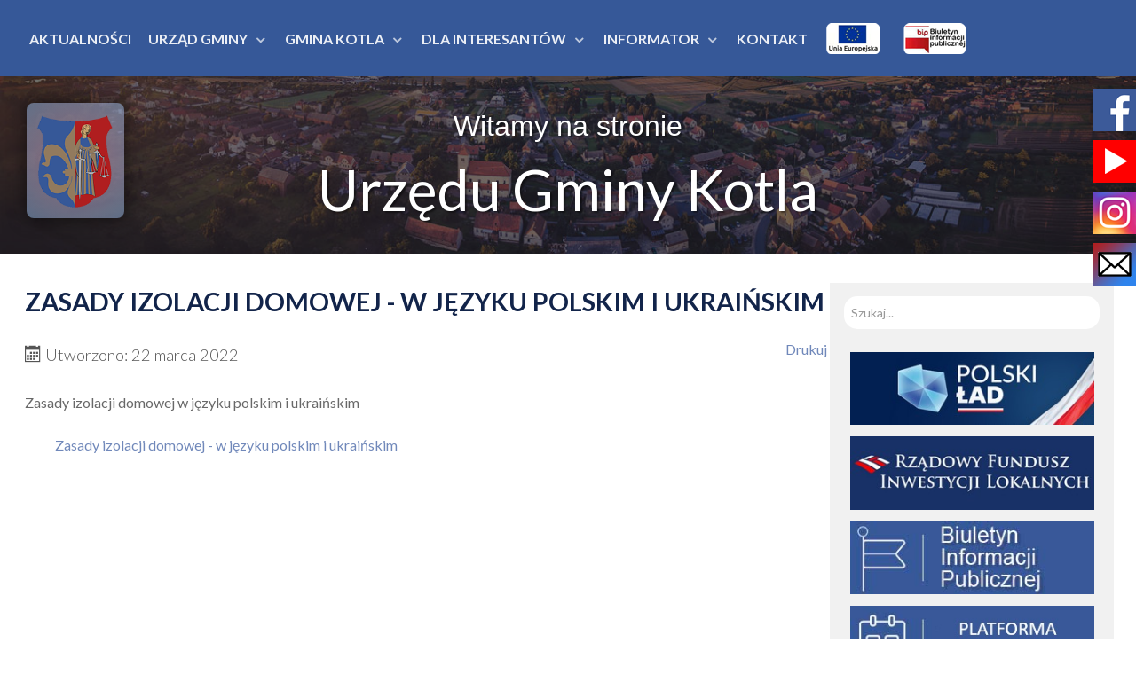

--- FILE ---
content_type: text/html; charset=utf-8
request_url: https://www.urzad.kotla.pl/projekt-rozwoj-uslug-spolecznych-w-gminie-kotla/33-pomoc-ukrainie/554-zasady-izolacji-domowej-w-jezyku-polskim-i-ukrainskim
body_size: 119652
content:
<!DOCTYPE html>
<html lang="pl-PL" dir="ltr">
        <head>
    
            <meta name="viewport" content="width=device-width, initial-scale=1.0">
        <meta http-equiv="X-UA-Compatible" content="IE=edge" />
        

        
            
    <meta charset="utf-8" />
	<base href="https://www.urzad.kotla.pl/projekt-rozwoj-uslug-spolecznych-w-gminie-kotla/33-pomoc-ukrainie/554-zasady-izolacji-domowej-w-jezyku-polskim-i-ukrainskim" />
	<meta name="generator" content="Joomla! - Open Source Content Management" />
	<title>ZASADY IZOLACJI DOMOWEJ - W JĘZYKU POLSKIM I UKRAIŃSKIM</title>
	<link href="/plugins/system/rokbox/assets/styles/rokbox.css" rel="stylesheet" />
	<link href="/media/jui/css/chosen.css?e6a4a0fa33392ebc0f600c2a047b77da" rel="stylesheet" />
	<link href="/media/com_finder/css/finder.css?e6a4a0fa33392ebc0f600c2a047b77da" rel="stylesheet" />
	<link href="/media/gantry5/assets/css/font-awesome.min.css" rel="stylesheet" />
	<link href="/media/gantry5/engines/nucleus/css-compiled/nucleus.css" rel="stylesheet" />
	<link href="/templates/rt_photon/custom/css-compiled/photon_73.css" rel="stylesheet" />
	<link href="/media/gantry5/assets/css/bootstrap-gantry.css" rel="stylesheet" />
	<link href="/media/gantry5/engines/nucleus/css-compiled/joomla.css" rel="stylesheet" />
	<link href="/media/jui/css/icomoon.css" rel="stylesheet" />
	<link href="/templates/rt_photon/custom/css-compiled/photon-joomla_73.css" rel="stylesheet" />
	<link href="/templates/rt_photon/custom/css-compiled/custom_73.css" rel="stylesheet" />
	<link href="/templates/rt_photon/css/animate.css" rel="stylesheet" />
	<style>

#g-owlcarousel-owlcarousel-8418 .g-owlcarousel-item-img:after {
  background: rgba(0, 0, 0, 0);
  background: -webkit-linear-gradient(rgba(0, 0, 0, 0), #20232a);
  background: -o-linear-gradient(rgba(0, 0, 0, 0), #20232a);
  background: -moz-linear-gradient(rgba(0, 0, 0, 0), #20232a);
  background: linear-gradient(rgba(0, 0, 0, 0), #20232a);
}



	</style>
	<script type="application/json" class="joomla-script-options new">{"csrf.token":"87af16f1b5dbd0adf134cd89522ee02b","system.paths":{"root":"","base":""}}</script>
	<script src="/media/jui/js/jquery.min.js?e6a4a0fa33392ebc0f600c2a047b77da"></script>
	<script src="/media/jui/js/jquery-noconflict.js?e6a4a0fa33392ebc0f600c2a047b77da"></script>
	<script src="/media/jui/js/jquery-migrate.min.js?e6a4a0fa33392ebc0f600c2a047b77da"></script>
	<script src="/media/system/js/caption.js?e6a4a0fa33392ebc0f600c2a047b77da"></script>
	<script src="/media/jui/js/bootstrap.min.js?e6a4a0fa33392ebc0f600c2a047b77da"></script>
	<script src="/media/system/js/mootools-core.js?e6a4a0fa33392ebc0f600c2a047b77da"></script>
	<script src="/media/system/js/core.js?e6a4a0fa33392ebc0f600c2a047b77da"></script>
	<script src="/media/system/js/mootools-more.js?e6a4a0fa33392ebc0f600c2a047b77da"></script>
	<script src="/plugins/system/rokbox/assets/js/rokbox.js"></script>
	<script src="/media/jui/js/chosen.jquery.min.js?e6a4a0fa33392ebc0f600c2a047b77da"></script>
	<script src="/media/jui/js/jquery.autocomplete.min.js?e6a4a0fa33392ebc0f600c2a047b77da"></script>
	<script src="https://cdnjs.cloudflare.com/ajax/libs/modernizr/2.8.3/modernizr.min.js"></script>
	<script src="/templates/rt_photon/js/aknet.js"></script>
	<script src="/templates/rt_photon/js/wcag.js"></script>
	<script src="/templates/rt_photon/js/wcag-precyzyjnie.js"></script>
	<script src="https://connect.facebook.net/pl_PL/sdk.js#xfbml=1&version=v7.0" defer async></script>
	<script>
jQuery(window).on('load',  function() {
				new JCaption('img.caption');
			});if (typeof RokBoxSettings == 'undefined') RokBoxSettings = {pc: '100'};
	jQuery(function ($) {
		initChosen();
		$("body").on("subform-row-add", initChosen);

		function initChosen(event, container)
		{
			container = container || document;
			$(container).find(".advancedSelect").chosen({"disable_search_threshold":10,"search_contains":true,"allow_single_deselect":true,"placeholder_text_multiple":"Wpisz lub wybierz opcj\u0119.","placeholder_text_single":"Wybierz jak\u0105\u015b opcj\u0119","no_results_text":"Nie ma pasuj\u0105cych wynik\u00f3w"});
		}
	});
	jQuery(function($){ initTooltips(); $("body").on("subform-row-add", initTooltips); function initTooltips (event, container) { container = container || document;$(container).find(".hasTooltip").tooltip({"html": true,"container": "body"});} });
jQuery(document).ready(function() {
	var value, searchword = jQuery('#mod-finder-searchword546');

		// Get the current value.
		value = searchword.val();

		// If the current value equals the default value, clear it.
		searchword.on('focus', function ()
		{
			var el = jQuery(this);

			if (el.val() === 'Szukaj...')
			{
				el.val('');
			}
		});

		// If the current value is empty, set the previous value.
		searchword.on('blur', function ()
		{
			var el = jQuery(this);

			if (!el.val())
			{
				el.val(value);
			}
		});

		jQuery('#mod-finder-searchform546').on('submit', function (e)
		{
			e.stopPropagation();
			var advanced = jQuery('#mod-finder-advanced546');

			// Disable select boxes with no value selected.
			if (advanced.length)
			{
				advanced.find('select').each(function (index, el)
				{
					var el = jQuery(el);

					if (!el.val())
					{
						el.attr('disabled', 'disabled');
					}
				});
			}
		});
	var suggest = jQuery('#mod-finder-searchword546').autocomplete({
		serviceUrl: '/component/finder/?task=suggestions.suggest&amp;format=json&amp;tmpl=component',
		paramName: 'q',
		minChars: 1,
		maxHeight: 400,
		width: 300,
		zIndex: 9999,
		deferRequestBy: 500
	});});
	</script>

    <!--[if (gte IE 8)&(lte IE 9)]>
        <script type="text/javascript" src="/media/gantry5/assets/js/html5shiv-printshiv.min.js"></script>
        <link rel="stylesheet" href="/media/gantry5/engines/nucleus/css/nucleus-ie9.css" type="text/css"/>
        <script type="text/javascript" src="/media/gantry5/assets/js/matchmedia.polyfill.js"></script>
        <![endif]-->
                        
<link rel="stylesheet" href="https://www.urzad.kotla.pl/components/com_osgallery/assets/css/os-gallery.css">
<link rel="stylesheet" href="https://www.urzad.kotla.pl/components/com_osgallery/assets/libraries/os_fancybox/jquer.os_fancybox.css">
<script type="text/javascript" src="https://www.urzad.kotla.pl/components/com_osgallery/assets/libraries/jQuer/jQuerOs-2.2.4.min.js"></script>
<script type="text/javascript" src="https://www.urzad.kotla.pl/components/com_osgallery/assets/libraries/os_fancybox/jquer.os_fancybox.js"></script>
<link rel="stylesheet" href="https://www.urzad.kotla.pl/components/com_osgallery/assets/libraries/os_fancybox/helpers/jquer.os_fancybox-thumbs.css">
<script type="text/javascript" src="https://www.urzad.kotla.pl/components/com_osgallery/assets/libraries/os_fancybox/helpers/jquer.os_fancyboxGall-thumbs.js"></script>
<script type="text/javascript" src="https://www.urzad.kotla.pl/components/com_osgallery/assets/libraries/os_fancybox/helpers/jquer.mousewheel-3.0.6.pack.js"></script>
<script type="text/javascript" src="https://www.urzad.kotla.pl/components/com_osgallery/assets/js/osGallery.main.js"></script>
</head>

    <body class="gantry g-photon-style stronanoslider site com_content view-article no-layout no-task dir-ltr itemid-330 outline-73 g-offcanvas-left g-home-particles g-style-preset2">
        
                    

        <div id="g-offcanvas"  data-g-offcanvas-swipe="1" data-g-offcanvas-css3="1">
                        <div class="g-grid">                        

        <div class="g-block size-100">
             <div id="mobile-menu-7951-particle" class="g-content g-particle">            <div id="g-mobilemenu-container" data-g-menu-breakpoint="48rem"></div>
            </div>
        </div>
            </div>
    </div>
        <div id="g-page-surround">
            <div class="g-offcanvas-hide g-offcanvas-toggle" role="navigation" data-offcanvas-toggle aria-controls="g-offcanvas" aria-expanded="false"><i class="fa fa-fw fa-bars"></i></div>                        

                                            
                <section id="g-navigation" class="nav-large-offset-off">
                <div class="g-container">                                <div class="g-grid">                        

        <div class="g-block size-100">
             <div id="menuseba-1425-particle" class="g-content g-particle">            <nav class="g-main-nav" data-g-hover-expand="true">
        <ul class="g-toplevel">
                                                                                                        
        
                        
        
                
        <li class="g-menu-item g-menu-item-type-component g-menu-item-325 g-standard  ">
            <a  class="g-menu-item-container" href="/" role="menuitem">
                                                                <span class="g-menu-item-content">
                                    <span class="g-menu-item-title">Aktualności</span>
            
                    </span>
                                                </a>
                                </li>
    
                                                                                        
        
                        
        
                
        <li class="g-menu-item g-menu-item-type-separator g-menu-item-258 g-parent g-standard  ">
            <div class="g-menu-item-container" data-g-menuparent="">                                                                            <span class="g-separator g-menu-item-content" role="separator" tabindex="0">            <span class="g-menu-item-title">Urząd Gminy</span>
            </span>
                                            <span class="g-menu-parent-indicator"></span>                            </div>                                            <ul class="g-dropdown g-inactive g-fade-in-up g-dropdown-right">
            <li class="g-dropdown-column">
                        <div class="g-grid">
                        <div class="g-block size-100">
            <ul class="g-sublevel">
                <li class="g-level-1 g-go-back">
                    <a class="g-menu-item-container" href="#" data-g-menuparent=""><span>Back</span></a>
                </li>
                                                                                                            
        
                        
        
                
        <li class="g-menu-item g-menu-item-type-separator g-menu-item-254 g-parent  ">
            <div class="g-menu-item-container" data-g-menuparent="">                                                                            <span class="g-separator g-menu-item-content" role="separator" tabindex="0">            <span class="g-menu-item-title">Władze Gminy</span>
            </span>
                                            <span class="g-menu-parent-indicator"></span>                            </div>                                            <ul class="g-dropdown g-inactive g-fade-in-up g-dropdown-right">
            <li class="g-dropdown-column">
                        <div class="g-grid">
                        <div class="g-block size-100">
            <ul class="g-sublevel">
                <li class="g-level-2 g-go-back">
                    <a class="g-menu-item-container" href="#" data-g-menuparent=""><span>Back</span></a>
                </li>
                                                                                                            
        
                        
        
                
        <li class="g-menu-item g-menu-item-type-component g-menu-item-255  ">
            <a  class="g-menu-item-container" href="/urzad-gminy-kotla/wladze-gminy/wojt" role="menuitem">
                                                                <span class="g-menu-item-content">
                                    <span class="g-menu-item-title">Wójt</span>
            
                    </span>
                                                </a>
                                </li>
    
                                                                                        
        
                        
        
                
        <li class="g-menu-item g-menu-item-type-separator g-menu-item-256 g-parent  ">
            <div class="g-menu-item-container" data-g-menuparent="">                                                                            <span class="g-separator g-menu-item-content" role="separator" tabindex="0">            <span class="g-menu-item-title">Rada Gminy</span>
            </span>
                                            <span class="g-menu-parent-indicator"></span>                            </div>                                            <ul class="g-dropdown g-inactive g-fade-in-up g-dropdown-right">
            <li class="g-dropdown-column">
                        <div class="g-grid">
                        <div class="g-block size-100">
            <ul class="g-sublevel">
                <li class="g-level-3 g-go-back">
                    <a class="g-menu-item-container" href="#" data-g-menuparent=""><span>Back</span></a>
                </li>
                                                                                                            
        
                        
        
                
        <li class="g-menu-item g-menu-item-type-component g-menu-item-322  ">
            <a  class="g-menu-item-container" href="/urzad-gminy-kotla/wladze-gminy/rada-gminy/sklad-rady" role="menuitem">
                                                                <span class="g-menu-item-content">
                                    <span class="g-menu-item-title">Skład Rady</span>
            
                    </span>
                                                </a>
                                </li>
    
                                                                                        
        
                        
        
                
        <li class="g-menu-item g-menu-item-type-component g-menu-item-323  ">
            <a  class="g-menu-item-container" href="/urzad-gminy-kotla/wladze-gminy/rada-gminy/imienne-wykazy-glosowan-radnych" role="menuitem">
                                                                <span class="g-menu-item-content">
                                    <span class="g-menu-item-title">Imienne wykazy głosowań Radnych</span>
            
                    </span>
                                                </a>
                                </li>
    
                                                                                        
        
                        
        
                
        <li class="g-menu-item g-menu-item-type-url g-menu-item-324  ">
            <a  class="g-menu-item-container" href="https://kotla.sesja.pl/" role="menuitem">
                                                                <span class="g-menu-item-content">
                                    <span class="g-menu-item-title">Relacje z sesji Rady Gminy</span>
            
                    </span>
                                                </a>
                                </li>
    
                                                                                        
        
                        
        
                
        <li class="g-menu-item g-menu-item-type-component g-menu-item-349  ">
            <a  class="g-menu-item-container" href="/urzad-gminy-kotla/wladze-gminy/rada-gminy/wnioski-interpelacje-i-zapytania-radnych-gminy-kotla" role="menuitem">
                                                                <span class="g-menu-item-content">
                                    <span class="g-menu-item-title">Wnioski, interpelacje i zapytania Radnych Gminy Kotla</span>
            
                    </span>
                                                </a>
                                </li>
    
    
            </ul>
        </div>
            </div>

            </li>
        </ul>
            </li>
    
                                                                                        
        
                        
        
                
        <li class="g-menu-item g-menu-item-type-component g-menu-item-257  ">
            <a  class="g-menu-item-container" href="/urzad-gminy-kotla/wladze-gminy/soltysi" role="menuitem">
                                                                <span class="g-menu-item-content">
                                    <span class="g-menu-item-title">Sołtysi</span>
            
                    </span>
                                                </a>
                                </li>
    
    
            </ul>
        </div>
            </div>

            </li>
        </ul>
            </li>
    
                                                                                        
        
                        
        
                
        <li class="g-menu-item g-menu-item-type-separator g-menu-item-259 g-parent  ">
            <div class="g-menu-item-container" data-g-menuparent="">                                                                            <span class="g-separator g-menu-item-content" role="separator" tabindex="0">            <span class="g-menu-item-title">Schemat Organizacyjny</span>
            </span>
                                            <span class="g-menu-parent-indicator"></span>                            </div>                                            <ul class="g-dropdown g-inactive g-fade-in-up g-dropdown-right">
            <li class="g-dropdown-column">
                        <div class="g-grid">
                        <div class="g-block size-100">
            <ul class="g-sublevel">
                <li class="g-level-2 g-go-back">
                    <a class="g-menu-item-container" href="#" data-g-menuparent=""><span>Back</span></a>
                </li>
                                                                                                            
        
                        
        
                
        <li class="g-menu-item g-menu-item-type-component g-menu-item-260  ">
            <a  class="g-menu-item-container" href="/urzad-gminy-kotla/schemat-organizacyjny/stanowiska" role="menuitem">
                                                                <span class="g-menu-item-content">
                                    <span class="g-menu-item-title">Stanowiska</span>
            
                    </span>
                                                </a>
                                </li>
    
                                                                                        
                                                                                                                                
                        
        
                
        <li class="g-menu-item g-menu-item-type-url g-menu-item-261  ">
            <a  class="g-menu-item-container" href="https://www.bip.kotla.pl/Menu/437" target="_blank" rel="noopener&#x20;noreferrer" role="menuitem">
                                                                <span class="g-menu-item-content">
                                    <span class="g-menu-item-title">Nabory do Urzędu</span>
            
                    </span>
                                                </a>
                                </li>
    
    
            </ul>
        </div>
            </div>

            </li>
        </ul>
            </li>
    
                                                                                        
        
                        
        
                
        <li class="g-menu-item g-menu-item-type-component g-menu-item-262  ">
            <a  class="g-menu-item-container" href="/urzad-gminy-kotla/jednostki-organizacyjne" role="menuitem">
                                                                <span class="g-menu-item-content">
                                    <span class="g-menu-item-title">Jednostki organizacyjne</span>
            
                    </span>
                                                </a>
                                </li>
    
                                                                                        
        
                        
        
                
        <li class="g-menu-item g-menu-item-type-separator g-menu-item-263 g-parent  ">
            <div class="g-menu-item-container" data-g-menuparent="">                                                                            <span class="g-separator g-menu-item-content" role="separator" tabindex="0">            <span class="g-menu-item-title">Realizowane Projekty</span>
            </span>
                                            <span class="g-menu-parent-indicator"></span>                            </div>                                            <ul class="g-dropdown g-inactive g-fade-in-up g-dropdown-right">
            <li class="g-dropdown-column">
                        <div class="g-grid">
                        <div class="g-block size-100">
            <ul class="g-sublevel">
                <li class="g-level-2 g-go-back">
                    <a class="g-menu-item-container" href="#" data-g-menuparent=""><span>Back</span></a>
                </li>
                                                                                                            
        
                        
        
                
        <li class="g-menu-item g-menu-item-type-component g-menu-item-265  ">
            <a  class="g-menu-item-container" href="/urzad-gminy-kotla/realizowane-projekty/projekty-ue-2014-2020" role="menuitem">
                                                                <span class="g-menu-item-content">
                                    <span class="g-menu-item-title">Projekty UE 2014-2020</span>
            
                    </span>
                                                </a>
                                </li>
    
                                                                                        
        
                        
        
                
        <li class="g-menu-item g-menu-item-type-component g-menu-item-352  ">
            <a  class="g-menu-item-container" href="/urzad-gminy-kotla/realizowane-projekty/projekty-ue-2021-2027" role="menuitem">
                                                                <span class="g-menu-item-content">
                                    <span class="g-menu-item-title">Projekty UE 2021-2027</span>
            
                    </span>
                                                </a>
                                </li>
    
                                                                                        
        
                        
        
                
        <li class="g-menu-item g-menu-item-type-component g-menu-item-266 g-parent g-menu-item-link-parent ">
            <a  class="g-menu-item-container" href="/urzad-gminy-kotla/realizowane-projekty/projekty-srodki-krajowe" role="menuitem">
                                                                <span class="g-menu-item-content">
                                    <span class="g-menu-item-title">Projekty środki krajowe</span>
            
                    </span>
                    <span class="g-menu-parent-indicator" data-g-menuparent=""></span>                            </a>
                                                        <ul class="g-dropdown g-inactive g-fade-in-up g-dropdown-right">
            <li class="g-dropdown-column">
                        <div class="g-grid">
                        <div class="g-block size-100">
            <ul class="g-sublevel">
                <li class="g-level-3 g-go-back">
                    <a class="g-menu-item-container" href="#" data-g-menuparent=""><span>Back</span></a>
                </li>
                                                                                                            
        
                        
        
                
        <li class="g-menu-item g-menu-item-type-component g-menu-item-332  ">
            <a  class="g-menu-item-container" href="/urzad-gminy-kotla/realizowane-projekty/projekty-srodki-krajowe/fundacja-kghm-polska-miedz" role="menuitem">
                                                                <span class="g-menu-item-content">
                                    <span class="g-menu-item-title">Fundacja KGHM Polska Miedź</span>
            
                    </span>
                                                </a>
                                </li>
    
                                                                                        
        
                        
        
                
        <li class="g-menu-item g-menu-item-type-component g-menu-item-334  ">
            <a  class="g-menu-item-container" href="/urzad-gminy-kotla/realizowane-projekty/projekty-srodki-krajowe/rzadowy-fundusz-inwestycji-lokalnych" role="menuitem">
                                                                <span class="g-menu-item-content">
                                    <span class="g-menu-item-title">Rządowy Fundusz Inwestycji Lokalnych</span>
            
                    </span>
                                                </a>
                                </li>
    
                                                                                        
        
                        
        
                
        <li class="g-menu-item g-menu-item-type-component g-menu-item-337  ">
            <a  class="g-menu-item-container" href="/urzad-gminy-kotla/realizowane-projekty/projekty-srodki-krajowe/wfos-i-gw" role="menuitem">
                                                                <span class="g-menu-item-content">
                                    <span class="g-menu-item-title">WFOŚ i GW</span>
            
                    </span>
                                                </a>
                                </li>
    
                                                                                        
        
                        
        
                
        <li class="g-menu-item g-menu-item-type-component g-menu-item-345  ">
            <a  class="g-menu-item-container" href="/urzad-gminy-kotla/realizowane-projekty/projekty-srodki-krajowe/rzadowy-fundusz-rozwoju-drog" role="menuitem">
                                                                <span class="g-menu-item-content">
                                    <span class="g-menu-item-title">RZĄDOWY FUNDUSZ ROZWOJU DRÓG</span>
            
                    </span>
                                                </a>
                                </li>
    
                                                                                        
        
                        
        
                
        <li class="g-menu-item g-menu-item-type-component g-menu-item-339  ">
            <a  class="g-menu-item-container" href="/urzad-gminy-kotla/realizowane-projekty/projekty-srodki-krajowe/polski-lad" role="menuitem">
                                                                <span class="g-menu-item-content">
                                    <span class="g-menu-item-title">Polski Ład </span>
            
                    </span>
                                                </a>
                                </li>
    
                                                                                        
        
                        
        
                
        <li class="g-menu-item g-menu-item-type-component g-menu-item-340  ">
            <a  class="g-menu-item-container" href="/urzad-gminy-kotla/realizowane-projekty/projekty-srodki-krajowe/program-asystent-osobisty-osoby-niepelnosprawnej-edycja-2022" role="menuitem">
                                                                <span class="g-menu-item-content">
                                    <span class="g-menu-item-title">FUNDUSZ SOLIDARNOŚCIOWY</span>
            
                    </span>
                                                </a>
                                </li>
    
                                                                                        
        
                        
        
                
        <li class="g-menu-item g-menu-item-type-component g-menu-item-344  ">
            <a  class="g-menu-item-container" href="/urzad-gminy-kotla/realizowane-projekty/projekty-srodki-krajowe/dolnoslaska-federacja-sportu" role="menuitem">
                                                                <span class="g-menu-item-content">
                                    <span class="g-menu-item-title">Dolnośląska Federacja Sportu</span>
            
                    </span>
                                                </a>
                                </li>
    
    
            </ul>
        </div>
            </div>

            </li>
        </ul>
            </li>
    
                                                                                        
        
                        
        
                
        <li class="g-menu-item g-menu-item-type-url g-menu-item-264  ">
            <a  class="g-menu-item-container" href="http://arch.kotla.pl/projekty-ue-2007-2013" role="menuitem">
                                                                <span class="g-menu-item-content">
                                    <span class="g-menu-item-title">Projekty UE 2007-2013</span>
            
                    </span>
                                                </a>
                                </li>
    
    
            </ul>
        </div>
            </div>

            </li>
        </ul>
            </li>
    
                                                                                        
        
                        
        
                
        <li class="g-menu-item g-menu-item-type-separator g-menu-item-267 g-parent  ">
            <div class="g-menu-item-container" data-g-menuparent="">                                                                            <span class="g-separator g-menu-item-content" role="separator" tabindex="0">            <span class="g-menu-item-title">Ochrona Środowiska</span>
            </span>
                                            <span class="g-menu-parent-indicator"></span>                            </div>                                            <ul class="g-dropdown g-inactive g-fade-in-up g-dropdown-right">
            <li class="g-dropdown-column">
                        <div class="g-grid">
                        <div class="g-block size-100">
            <ul class="g-sublevel">
                <li class="g-level-2 g-go-back">
                    <a class="g-menu-item-container" href="#" data-g-menuparent=""><span>Back</span></a>
                </li>
                                                                                                            
        
                        
        
                
        <li class="g-menu-item g-menu-item-type-component g-menu-item-268  ">
            <a  class="g-menu-item-container" href="/urzad-gminy-kotla/ochrona-srodowiska/przydomowe-oczyszczalnie-sciekow" role="menuitem">
                                                                <span class="g-menu-item-content">
                                    <span class="g-menu-item-title">Przydomowe oczyszczalnie ścieków</span>
            
                    </span>
                                                </a>
                                </li>
    
                                                                                        
        
                        
        
                
        <li class="g-menu-item g-menu-item-type-component g-menu-item-269  ">
            <a  class="g-menu-item-container" href="/urzad-gminy-kotla/ochrona-srodowiska/wymiana-zrodel-ciepla" role="menuitem">
                                                                <span class="g-menu-item-content">
                                    <span class="g-menu-item-title">Wymiana źródeł ciepła</span>
            
                    </span>
                                                </a>
                                </li>
    
                                                                                        
                                                                                                                                
                        
        
                
        <li class="g-menu-item g-menu-item-type-url g-menu-item-270  ">
            <a  class="g-menu-item-container" href="https://wykaz.ekoportal.pl/CardList.seam?clearParams=true&amp;urzad=Urz%C4%85d+Gminy+Kotla&amp;cid=651903" target="_blank" rel="noopener&#x20;noreferrer" role="menuitem">
                                                                <span class="g-menu-item-content">
                                    <span class="g-menu-item-title">Ekoportal</span>
            
                    </span>
                                                </a>
                                </li>
    
                                                                                        
        
                        
        
                
        <li class="g-menu-item g-menu-item-type-component g-menu-item-343  ">
            <a  class="g-menu-item-container" href="/urzad-gminy-kotla/ochrona-srodowiska/informacja-o-stosowanych-srodkach-poprawy-efektywnosci-energetycznej" role="menuitem">
                                                                <span class="g-menu-item-content">
                                    <span class="g-menu-item-title">Informacja o stosowanych środkach poprawy efektywności energetycznej</span>
            
                    </span>
                                                </a>
                                </li>
    
    
            </ul>
        </div>
            </div>

            </li>
        </ul>
            </li>
    
                                                                                        
        
                        
        
                
        <li class="g-menu-item g-menu-item-type-separator g-menu-item-271 g-parent  ">
            <div class="g-menu-item-container" data-g-menuparent="">                                                                            <span class="g-separator g-menu-item-content" role="separator" tabindex="0">            <span class="g-menu-item-title">Gospodarka odpadami</span>
            </span>
                                            <span class="g-menu-parent-indicator"></span>                            </div>                                            <ul class="g-dropdown g-inactive g-fade-in-up g-dropdown-right">
            <li class="g-dropdown-column">
                        <div class="g-grid">
                        <div class="g-block size-100">
            <ul class="g-sublevel">
                <li class="g-level-2 g-go-back">
                    <a class="g-menu-item-container" href="#" data-g-menuparent=""><span>Back</span></a>
                </li>
                                                                                                            
                                                                                                                                
                        
        
                
        <li class="g-menu-item g-menu-item-type-url g-menu-item-272  ">
            <a  class="g-menu-item-container" href="https://www.urzad.kotla.pl/12-aktualnosci/1776-harmonogram-uslugi-odbioru-odpadow-komunalnych" target="_blank" rel="noopener&#x20;noreferrer" role="menuitem">
                                                                <span class="g-menu-item-content">
                                    <span class="g-menu-item-title">Harmonogram Odbioru Odpadów</span>
            
                    </span>
                                                </a>
                                </li>
    
                                                                                        
                                                                                                                                
                        
        
                
        <li class="g-menu-item g-menu-item-type-url g-menu-item-273  ">
            <a  class="g-menu-item-container" href="https://zgzm.pl/" target="_blank" rel="noopener&#x20;noreferrer" role="menuitem">
                                                                <span class="g-menu-item-content">
                                    <span class="g-menu-item-title">Związek Gmin Zagłębia Miedziowego</span>
            
                    </span>
                                                </a>
                                </li>
    
                                                                                        
        
                        
        
                
        <li class="g-menu-item g-menu-item-type-component g-menu-item-275  ">
            <a  class="g-menu-item-container" href="/urzad-gminy-kotla/gospodarka-odpadami/nieczystosci-plynne" role="menuitem">
                                                                <span class="g-menu-item-content">
                                    <span class="g-menu-item-title">Nieczystości Płynne</span>
            
                    </span>
                                                </a>
                                </li>
    
                                                                                        
        
                        
        
                
        <li class="g-menu-item g-menu-item-type-component g-menu-item-276  ">
            <a  class="g-menu-item-container" href="/urzad-gminy-kotla/gospodarka-odpadami/program-usuwania-azbestu" role="menuitem">
                                                                <span class="g-menu-item-content">
                                    <span class="g-menu-item-title">Program Usuwania Azbestu</span>
            
                    </span>
                                                </a>
                                </li>
    
    
            </ul>
        </div>
            </div>

            </li>
        </ul>
            </li>
    
                                                                                        
        
                        
        
                
        <li class="g-menu-item g-menu-item-type-component g-menu-item-277  ">
            <a  class="g-menu-item-container" href="/urzad-gminy-kotla/ochrona-zwierzat" role="menuitem">
                                                                <span class="g-menu-item-content">
                                    <span class="g-menu-item-title">Ochrona Zwierząt</span>
            
                    </span>
                                                </a>
                                </li>
    
                                                                                        
        
                        
        
                
        <li class="g-menu-item g-menu-item-type-component g-menu-item-351  ">
            <a  class="g-menu-item-container" href="/urzad-gminy-kotla/standardy-ochrony-maloletnich" role="menuitem">
                                                                <span class="g-menu-item-content">
                                    <span class="g-menu-item-title">Standardy Ochrony Małoletnich</span>
            
                    </span>
                                                </a>
                                </li>
    
    
            </ul>
        </div>
            </div>

            </li>
        </ul>
            </li>
    
                                                                                        
        
                        
        
                
        <li class="g-menu-item g-menu-item-type-separator g-menu-item-278 g-parent g-standard  ">
            <div class="g-menu-item-container" data-g-menuparent="">                                                                            <span class="g-separator g-menu-item-content" role="separator" tabindex="0">            <span class="g-menu-item-title">Gmina Kotla</span>
            </span>
                                            <span class="g-menu-parent-indicator"></span>                            </div>                                            <ul class="g-dropdown g-inactive g-fade-in-up g-dropdown-right">
            <li class="g-dropdown-column">
                        <div class="g-grid">
                        <div class="g-block size-100">
            <ul class="g-sublevel">
                <li class="g-level-1 g-go-back">
                    <a class="g-menu-item-container" href="#" data-g-menuparent=""><span>Back</span></a>
                </li>
                                                                                                            
        
                        
        
                
        <li class="g-menu-item g-menu-item-type-component g-menu-item-280  ">
            <a  class="g-menu-item-container" href="/gmina-kotla/historia-gminy" role="menuitem">
                                                                <span class="g-menu-item-content">
                                    <span class="g-menu-item-title">Historia Gminy</span>
            
                    </span>
                                                </a>
                                </li>
    
                                                                                        
                                                                                                                                
                        
        
                
        <li class="g-menu-item g-menu-item-type-component g-menu-item-281  ">
            <a  class="g-menu-item-container" href="/gmina-kotla/kultura" target="_blank" rel="noopener&#x20;noreferrer" role="menuitem">
                                                                <span class="g-menu-item-content">
                                    <span class="g-menu-item-title">Kultura</span>
            
                    </span>
                                                </a>
                                </li>
    
                                                                                        
        
                        
        
                
        <li class="g-menu-item g-menu-item-type-url g-menu-item-348  ">
            <a  class="g-menu-item-container" href="http://stachuriadagrochowice.pl/" role="menuitem">
                                                                <span class="g-menu-item-content">
                                    <span class="g-menu-item-title">Stachuriada</span>
            
                    </span>
                                                </a>
                                </li>
    
                                                                                        
                                                                                                                                
                        
        
                
        <li class="g-menu-item g-menu-item-type-component g-menu-item-282  ">
            <a  class="g-menu-item-container" href="/gmina-kotla/sport-turystyka-rekreacja" target="_blank" rel="noopener&#x20;noreferrer" role="menuitem">
                                                                <span class="g-menu-item-content">
                                    <span class="g-menu-item-title">Sport, Turystyka, Rekreacja</span>
            
                    </span>
                                                </a>
                                </li>
    
                                                                                        
        
                        
        
                
        <li class="g-menu-item g-menu-item-type-component g-menu-item-347  ">
            <a  class="g-menu-item-container" href="/gmina-kotla/kotlactive" role="menuitem">
                                                                <span class="g-menu-item-content">
                                    <span class="g-menu-item-title">Kotlactive</span>
            
                    </span>
                                                </a>
                                </li>
    
                                                                                        
        
                        
        
                
        <li class="g-menu-item g-menu-item-type-component g-menu-item-350  ">
            <a  class="g-menu-item-container" href="/gmina-kotla/czasopismo-echo-gminy-kotla" role="menuitem">
                                                                <span class="g-menu-item-content">
                                    <span class="g-menu-item-title">CZASOPISMO ECHO GMINY KOTLA</span>
            
                    </span>
                                                </a>
                                </li>
    
                                                                                        
        
                        
        
                
        <li class="g-menu-item g-menu-item-type-component g-menu-item-346  ">
            <a  class="g-menu-item-container" href="/gmina-kotla/sciezki-rowerowe" role="menuitem">
                                                                <span class="g-menu-item-content">
                                    <span class="g-menu-item-title">ŚCIEŻKI ROWEROWE</span>
            
                    </span>
                                                </a>
                                </li>
    
                                                                                        
                                                                                                                                
                        
        
                
        <li class="g-menu-item g-menu-item-type-component g-menu-item-283  ">
            <a  class="g-menu-item-container" href="/gmina-kotla/przyroda-piekno-gminy" target="_blank" rel="noopener&#x20;noreferrer" role="menuitem">
                                                                <span class="g-menu-item-content">
                                    <span class="g-menu-item-title">Przyroda, Piękno Gminy</span>
            
                    </span>
                                                </a>
                                </li>
    
                                                                                        
        
                        
        
                
        <li class="g-menu-item g-menu-item-type-component g-menu-item-284  ">
            <a  class="g-menu-item-container" href="/gmina-kotla/honorowy-obywatel-gminy" role="menuitem">
                                                                <span class="g-menu-item-content">
                                    <span class="g-menu-item-title">Honorowy Obywatel Gminy</span>
            
                    </span>
                                                </a>
                                </li>
    
                                                                                        
        
                        
        
                
        <li class="g-menu-item g-menu-item-type-component g-menu-item-285  ">
            <a  class="g-menu-item-container" href="/gmina-kotla/zasluzony-dla-gminy-kotla" role="menuitem">
                                                                <span class="g-menu-item-content">
                                    <span class="g-menu-item-title">Zasłużony dla Gminy Kotla</span>
            
                    </span>
                                                </a>
                                </li>
    
                                                                                        
        
                        
        
                
        <li class="g-menu-item g-menu-item-type-component g-menu-item-342  ">
            <a  class="g-menu-item-container" href="/gmina-kotla/przyjaciele-gminy-kotla" role="menuitem">
                                                                <span class="g-menu-item-content">
                                    <span class="g-menu-item-title">Przyjaciele gminy Kotla</span>
            
                    </span>
                                                </a>
                                </li>
    
    
            </ul>
        </div>
            </div>

            </li>
        </ul>
            </li>
    
                                                                                        
        
                        
        
                
        <li class="g-menu-item g-menu-item-type-separator g-menu-item-286 g-parent g-standard  ">
            <div class="g-menu-item-container" data-g-menuparent="">                                                                            <span class="g-separator g-menu-item-content" role="separator" tabindex="0">            <span class="g-menu-item-title">Dla interesantów</span>
            </span>
                                            <span class="g-menu-parent-indicator"></span>                            </div>                                            <ul class="g-dropdown g-inactive g-fade-in-up g-dropdown-right">
            <li class="g-dropdown-column">
                        <div class="g-grid">
                        <div class="g-block size-100">
            <ul class="g-sublevel">
                <li class="g-level-1 g-go-back">
                    <a class="g-menu-item-container" href="#" data-g-menuparent=""><span>Back</span></a>
                </li>
                                                                                                            
        
                        
        
                
        <li class="g-menu-item g-menu-item-type-component g-menu-item-287  ">
            <a  class="g-menu-item-container" href="/dla-mieszkancow-i-przedsiebiorcow/elektroniczna-skrzynka-podawcza" role="menuitem">
                                                                <span class="g-menu-item-content">
                                    <span class="g-menu-item-title">Elektroniczna Skrzynka Podawcza</span>
            
                    </span>
                                                </a>
                                </li>
    
                                                                                        
        
                        
        
                
        <li class="g-menu-item g-menu-item-type-component g-menu-item-288  ">
            <a  class="g-menu-item-container" href="/dla-mieszkancow-i-przedsiebiorcow/wzory-pism-i-formularzy" role="menuitem">
                                                                <span class="g-menu-item-content">
                                    <span class="g-menu-item-title">Wzory Pism i Formularzy</span>
            
                    </span>
                                                </a>
                                </li>
    
                                                                                        
        
                        
        
                
        <li class="g-menu-item g-menu-item-type-separator g-menu-item-317 g-parent  ">
            <div class="g-menu-item-container" data-g-menuparent="">                                                                            <span class="g-separator g-menu-item-content" role="separator" tabindex="0">            <span class="g-menu-item-title">Przedsiębiorcy</span>
            </span>
                                            <span class="g-menu-parent-indicator"></span>                            </div>                                            <ul class="g-dropdown g-inactive g-fade-in-up g-dropdown-right">
            <li class="g-dropdown-column">
                        <div class="g-grid">
                        <div class="g-block size-100">
            <ul class="g-sublevel">
                <li class="g-level-2 g-go-back">
                    <a class="g-menu-item-container" href="#" data-g-menuparent=""><span>Back</span></a>
                </li>
                                                                                                            
        
                        
        
                
        <li class="g-menu-item g-menu-item-type-component g-menu-item-294  ">
            <a  class="g-menu-item-container" href="/dla-mieszkancow-i-przedsiebiorcow/przedsiebiorcy/oferta-inwestycyjna" role="menuitem">
                                                                <span class="g-menu-item-content">
                                    <span class="g-menu-item-title">Oferta Inwestycyjna</span>
            
                    </span>
                                                </a>
                                </li>
    
                                                                                        
        
                        
        
                
        <li class="g-menu-item g-menu-item-type-component g-menu-item-297  ">
            <a  class="g-menu-item-container" href="/dla-mieszkancow-i-przedsiebiorcow/przedsiebiorcy/jak-zalozyc-firme" role="menuitem">
                                                                <span class="g-menu-item-content">
                                    <span class="g-menu-item-title">Jak założyć firmę</span>
            
                    </span>
                                                </a>
                                </li>
    
                                                                                        
        
                        
        
                
        <li class="g-menu-item g-menu-item-type-component g-menu-item-298  ">
            <a  class="g-menu-item-container" href="/dla-mieszkancow-i-przedsiebiorcow/przedsiebiorcy/centralna-ewidencja" role="menuitem">
                                                                <span class="g-menu-item-content">
                                    <span class="g-menu-item-title">Centralna Ewidencja</span>
            
                    </span>
                                                </a>
                                </li>
    
                                                                                        
        
                        
        
                
        <li class="g-menu-item g-menu-item-type-component g-menu-item-299  ">
            <a  class="g-menu-item-container" href="/dla-mieszkancow-i-przedsiebiorcow/przedsiebiorcy/mlodociani-pracownicy" role="menuitem">
                                                                <span class="g-menu-item-content">
                                    <span class="g-menu-item-title">Młodociani pracownicy</span>
            
                    </span>
                                                </a>
                                </li>
    
                                                                                        
        
                        
        
                
        <li class="g-menu-item g-menu-item-type-component g-menu-item-338  ">
            <a  class="g-menu-item-container" href="/dla-mieszkancow-i-przedsiebiorcow/przedsiebiorcy/legnicka-specjalna-strefa-ekonomiczna" role="menuitem">
                                                                <span class="g-menu-item-content">
                                    <span class="g-menu-item-title">Legnicka Specjalna Strefa Ekonomiczna</span>
            
                    </span>
                                                </a>
                                </li>
    
                                                                                        
        
                        
        
                
        <li class="g-menu-item g-menu-item-type-url g-menu-item-353  ">
            <a  class="g-menu-item-container" href="https://aplikacja.ceidg.gov.pl/ceidg/ceidg.public.ui/search.aspx" role="menuitem">
                                                                <span class="g-menu-item-content">
                                    <span class="g-menu-item-title">CEiDG</span>
            
                    </span>
                                                </a>
                                </li>
    
    
            </ul>
        </div>
            </div>

            </li>
        </ul>
            </li>
    
                                                                                        
        
                        
        
                
        <li class="g-menu-item g-menu-item-type-component g-menu-item-289  ">
            <a  class="g-menu-item-container" href="/dla-mieszkancow-i-przedsiebiorcow/bezplatne-porady-prawne" role="menuitem">
                                                                <span class="g-menu-item-content">
                                    <span class="g-menu-item-title">Bezpłatne Porady Prawne</span>
            
                    </span>
                                                </a>
                                </li>
    
                                                                                        
        
                        
        
                
        <li class="g-menu-item g-menu-item-type-component g-menu-item-290  ">
            <a  class="g-menu-item-container" href="/dla-mieszkancow-i-przedsiebiorcow/gminny-system-informowania-sms" role="menuitem">
                                                                <span class="g-menu-item-content">
                                    <span class="g-menu-item-title">Gminny System Informowania SMS</span>
            
                    </span>
                                                </a>
                                </li>
    
                                                                                        
        
                        
        
                
        <li class="g-menu-item g-menu-item-type-component g-menu-item-291  ">
            <a  class="g-menu-item-container" href="/dla-mieszkancow-i-przedsiebiorcow/materialy-planistyczne" role="menuitem">
                                                                <span class="g-menu-item-content">
                                    <span class="g-menu-item-title">Materiały Planistyczne</span>
            
                    </span>
                                                </a>
                                </li>
    
                                                                                        
                                                                                                                                
                        
        
                
        <li class="g-menu-item g-menu-item-type-url g-menu-item-292  ">
            <a  class="g-menu-item-container" href="https://www.bip.kotla.pl/Menu/905" target="_blank" rel="noopener&#x20;noreferrer" role="menuitem">
                                                                <span class="g-menu-item-content">
                                    <span class="g-menu-item-title">Zamówienia Publiczne</span>
            
                    </span>
                                                </a>
                                </li>
    
                                                                                        
                                                                                                                                
                        
        
                
        <li class="g-menu-item g-menu-item-type-url g-menu-item-293  ">
            <a  class="g-menu-item-container" href="https://www.bip.kotla.pl/Menu/441" target="_blank" rel="noopener&#x20;noreferrer" role="menuitem">
                                                                <span class="g-menu-item-content">
                                    <span class="g-menu-item-title">Nieruchomości</span>
            
                    </span>
                                                </a>
                                </li>
    
                                                                                        
        
                        
        
                
        <li class="g-menu-item g-menu-item-type-url g-menu-item-296  ">
            <a  class="g-menu-item-container" href="https://www.bip.kotla.pl/Menu/1194" role="menuitem">
                                                                <span class="g-menu-item-content">
                                    <span class="g-menu-item-title">Podatki i opłaty</span>
            
                    </span>
                                                </a>
                                </li>
    
    
            </ul>
        </div>
            </div>

            </li>
        </ul>
            </li>
    
                                                                                        
        
                        
        
                
        <li class="g-menu-item g-menu-item-type-separator g-menu-item-300 g-parent g-standard  ">
            <div class="g-menu-item-container" data-g-menuparent="">                                                                            <span class="g-separator g-menu-item-content" role="separator" tabindex="0">            <span class="g-menu-item-title">Informator</span>
            </span>
                                            <span class="g-menu-parent-indicator"></span>                            </div>                                            <ul class="g-dropdown g-inactive g-fade-in-up g-dropdown-right">
            <li class="g-dropdown-column">
                        <div class="g-grid">
                        <div class="g-block size-100">
            <ul class="g-sublevel">
                <li class="g-level-1 g-go-back">
                    <a class="g-menu-item-container" href="#" data-g-menuparent=""><span>Back</span></a>
                </li>
                                                                                                            
        
                        
        
                
        <li class="g-menu-item g-menu-item-type-component g-menu-item-301  ">
            <a  class="g-menu-item-container" href="/informator/jednostki-organizacyjne" role="menuitem">
                                                                <span class="g-menu-item-content">
                                    <span class="g-menu-item-title">Jednostki organizacyjne</span>
            
                    </span>
                                                </a>
                                </li>
    
                                                                                        
        
                        
        
                
        <li class="g-menu-item g-menu-item-type-component g-menu-item-302  ">
            <a  class="g-menu-item-container" href="/informator/policja" role="menuitem">
                                                                <span class="g-menu-item-content">
                                    <span class="g-menu-item-title">Policja</span>
            
                    </span>
                                                </a>
                                </li>
    
                                                                                        
        
                        
        
                
        <li class="g-menu-item g-menu-item-type-component g-menu-item-303  ">
            <a  class="g-menu-item-container" href="/informator/bank" role="menuitem">
                                                                <span class="g-menu-item-content">
                                    <span class="g-menu-item-title">Klub Seniora</span>
            
                    </span>
                                                </a>
                                </li>
    
                                                                                        
        
                        
        
                
        <li class="g-menu-item g-menu-item-type-component g-menu-item-304  ">
            <a  class="g-menu-item-container" href="/informator/osrodek-zdrowia" role="menuitem">
                                                                <span class="g-menu-item-content">
                                    <span class="g-menu-item-title">Ośrodek Zdrowia</span>
            
                    </span>
                                                </a>
                                </li>
    
                                                                                        
        
                        
        
                
        <li class="g-menu-item g-menu-item-type-component g-menu-item-305  ">
            <a  class="g-menu-item-container" href="/informator/apteka" role="menuitem">
                                                                <span class="g-menu-item-content">
                                    <span class="g-menu-item-title">Apteka</span>
            
                    </span>
                                                </a>
                                </li>
    
                                                                                        
        
                        
        
                
        <li class="g-menu-item g-menu-item-type-component g-menu-item-306  ">
            <a  class="g-menu-item-container" href="/informator/straz-pozarna" role="menuitem">
                                                                <span class="g-menu-item-content">
                                    <span class="g-menu-item-title">Straż Pożarna</span>
            
                    </span>
                                                </a>
                                </li>
    
                                                                                        
        
                        
        
                
        <li class="g-menu-item g-menu-item-type-component g-menu-item-307  ">
            <a  class="g-menu-item-container" href="/informator/sklepy-stacja-paliw" role="menuitem">
                                                                <span class="g-menu-item-content">
                                    <span class="g-menu-item-title">Sklepy / Stacja Paliw</span>
            
                    </span>
                                                </a>
                                </li>
    
                                                                                        
        
                        
        
                
        <li class="g-menu-item g-menu-item-type-component g-menu-item-308  ">
            <a  class="g-menu-item-container" href="/informator/organizacje-pozarzadowe" role="menuitem">
                                                                <span class="g-menu-item-content">
                                    <span class="g-menu-item-title">Organizacje pozarządowe</span>
            
                    </span>
                                                </a>
                                </li>
    
    
            </ul>
        </div>
            </div>

            </li>
        </ul>
            </li>
    
                                                                                        
        
                        
        
                
        <li class="g-menu-item g-menu-item-type-component g-menu-item-309 g-standard  ">
            <a  class="g-menu-item-container" href="/kontakt" role="menuitem">
                                                                <span class="g-menu-item-content">
                                    <span class="g-menu-item-title">Kontakt</span>
            
                    </span>
                                                </a>
                                </li>
    
                                                                                        
        
                        
        
                
        <li class="g-menu-item g-menu-item-type-component g-menu-item-314 g-standard  ">
            <a  class="g-menu-item-container" href="/eu" title="EU" aria-label="EU" role="menuitem">
                                                <img src="/images/menu/unia-s.png" alt="EU" />
                                                    <span class="g-menu-item-content">
                            
                    </span>
                                                </a>
                                </li>
    
                                                                                        
        
                        
        
                
        <li class="g-menu-item g-menu-item-type-url g-menu-item-315 g-standard  ">
            <a  class="g-menu-item-container" href="https://www.bip.kotla.pl/" title="bip" aria-label="bip" role="menuitem">
                                                <img src="/images/menu/bip-s.png" alt="bip" />
                                                    <span class="g-menu-item-content">
                            
                    </span>
                                                </a>
                                </li>
    
    
        </ul>
    </nav>
            </div>
        </div>
            </div>
            </div>
        
    </section>
                                
                <section id="g-top" class="g-flushed">
                <div class="g-container">                                <div class="g-grid">                        

        <div class="g-block size-50">
             <div id="skiplinks-9555-particle" class="g-content g-particle">            <div class="g-skiplink ">

  <div class="g-skiplink-wrapper">
        <div class="g-skiplinkcontent-item">
      <div class="g-skiplinkcontent-item-wrapper g-skiplinkcontent-accent1">
        <a class="g-skiplinkcontent-link" href="#g-navigation">		  			<i class=" as "></i>
		                        <span class="g-skiplinkcontent-item-tresc">Menu główne</span>
                    </a>        </div>
      </div>
          <div class="g-skiplinkcontent-item">
      <div class="g-skiplinkcontent-item-wrapper g-skiplinkcontent-accent1">
        <a class="g-skiplinkcontent-link" href="#g-sidebar">		  			<i class=" as "></i>
		                        <span class="g-skiplinkcontent-item-tresc">Lewy blok</span>
                    </a>        </div>
      </div>
          <div class="g-skiplinkcontent-item">
      <div class="g-skiplinkcontent-item-wrapper g-skiplinkcontent-accent1">
        <a class="g-skiplinkcontent-link" href="#g-mainbar">		  			<i class=" as "></i>
		                        <span class="g-skiplinkcontent-item-tresc">Treść główna</span>
                    </a>        </div>
      </div>
          <div class="g-skiplinkcontent-item">
      <div class="g-skiplinkcontent-item-wrapper g-skiplinkcontent-accent1">
        <a class="g-skiplinkcontent-link" href="#g-bottom">		  			<i class=" as "></i>
		                        <span class="g-skiplinkcontent-item-tresc">Stopka</span>
                    </a>        </div>
      </div>
          </div>

  </div>
            </div>
        </div>
                    

        <div class="g-block size-50">
             <div class="g-system-messages">
                                            
            
    </div>
        </div>
            </div>
                            <div class="g-grid">                        

        <div class="g-block size-50 witamyLogo">
             <div id="logo-5992-particle" class="g-content g-particle">            <a href="/" target="_self" title="Gmina Kotla" aria-label="Gmina Kotla" rel="home" class="g-logo">
                        <img src="/templates/rt_photon/custom/images/logo/logo.png"  alt="Gmina Kotla" />
            </a>
            </div>
        </div>
                    

        <div class="g-block size-50 nomarginall nopaddingall witamySlid">
             <div id="custom-5493-particle" class="g-content g-particle">            <div class="napisZuko">
<div class="pierwszaLiniaZuko" style="font-family:Arial;">
Witamy na stronie
</div>
<div class="duza-kotla">Urzędu Gminy Kotla</div>
</div>


<div style="display:none !important"><div class="g-owlcarousel-item-title">Gminy Żukowice</div>      <div class="g-owlcarousel-item-desc">Witamy na stronie</div>          </div>
            </div>
        </div>
            </div>
                            <div class="g-grid">                        

        <div class="g-block size-100 hidden-phone">
             <div id="owlcarousel-8418-particle" class="g-content g-particle">            <div class="karuzelka">
    <div id="g-owlcarousel-owlcarousel-8418" class="g-owlcarousel owl-carousel g-owlcarousel-fullwidth">
        <div>
      <img src="/templates/rt_photon/custom/images/slajder/slajder-niski.png" alt="">
                      </div>
      </div>
</div>
            </div>
        </div>
            </div>
                            <div class="g-grid">                        

        <div class="g-block size-100 obrazekTablet visible-phone" role="presentation">
             <div id="logo-5024-particle" class="g-content g-particle">            <a href="/" target="_self" title="" aria-label="" rel="home" class="obrazekTab">
                        Logo
            </a>
            </div>
        </div>
            </div>
            </div>
        
    </section>
                
                                
    
    
            <div class="g-container">    <section id="g-container-4448" class="g-wrapper mainbodycont">
                            <div class="g-grid">                        

        <div id="centralnyBloczek" class="g-block size-74 equal-height">
             <section id="g-mainbar">
                                        <div class="g-grid">                        

        <div class="g-block size-100 nopaddingall nomarginall">
             <div class="g-content">
                                                            <div class="platform-content row-fluid"><div class="span12"><div class="item-page" itemscope itemtype="https://schema.org/Article">
	<meta itemprop="inLanguage" content="pl-PL" />
	
		
			<div class="page-header">
		<h1 itemprop="headline">
			ZASADY IZOLACJI DOMOWEJ - W JĘZYKU POLSKIM I UKRAIŃSKIM		</h1>
							</div>
							
<div class="icons">
	
		<div class="pull-right">
			<a href="#" onclick="window.print();return false;">	Drukuj</a>		</div>

	</div>
			
		
						<dl class="article-info muted">

		
			<dt class="article-info-term">
									Szczegóły							</dt>

			
			
			
			
			
		
												<dd class="create">
					<span class="icon-calendar" aria-hidden="true"></span>
					<time datetime="2022-03-22T12:42:11+00:00" itemprop="dateCreated">
						Utworzono: 22 marca 2022					</time>
			</dd>			
			
						</dl>
	
	
		
								<div itemprop="articleBody">
		<p>Zasady izolacji domowej w języku polskim i ukraińskim</p>
 
<p>    <div class="os-gallery-tabs-main-86_641785199">

        <div id="os_progres_img-86_641785199" class="img-block1"></div> 

        <ul class="osgalery-cat-tabs" id="86_641785199">
            
            <li >
                <a href="#cat-86" id="cat-8686_641785199" class="tab-click-loadMore" title="" data-cat-id="86" data-end="5">Zasady izolacji domowej - w języku polskim i ukraińskim</a>
            </li>

                    </ul>
        
        <div class="os-cat-tab-images">
            
                            <!-- Simple category mode-->
                <div id="cat-86-86_641785199" data-cat-id="86" style="display:none!important;" >
                                        
                    <div class="img-block text-onImage none-effect none animated alignment-left" style="margin:2.5px; " >
                        <!-- a -->
                        <a  
                                                        class="os_fancybox-86"
                            data-index="0"
                            data-os_fancybox="os_fancybox-86"
                                                        id="os_image_id-738" 
                            rel="group" 
                            target="" 
                                                           href="https://www.urzad.kotla.pl/images/com_osgallery/gal-86/original/zasady-podczas-epidemii-koronawirusa-1B716EF20-1F58-717C-568B-0CA870204D7D.jpg"
                                                        data-caption="" 
                            >
                            <!-- titles for gallery -->
                                                            <div class="os-gallery-caption onImage empty-desc-top"
                                     >
                                                                    </div>
                                                            <!-- img for gallery -->
                            <img src="https://www.urzad.kotla.pl/images/com_osgallery/gal-86/thumbnail/zasady-podczas-epidemii-koronawirusa-1B716EF20-1F58-717C-568B-0CA870204D7D.jpg" alt="zasady-podczas-epidemii-koronawirusa-1B716EF20-1F58-717C-568B-0CA870204D7D.jpg" class="">

                            <span class='andrea-zoom-in'></span>
                            
                                                    </a>

                                                </div>
                                            
                    <div class="img-block text-onImage none-effect none animated alignment-left" style="margin:2.5px; " >
                        <!-- a -->
                        <a  
                                                        class="os_fancybox-86"
                            data-index="1"
                            data-os_fancybox="os_fancybox-86"
                                                        id="os_image_id-739" 
                            rel="group" 
                            target="" 
                                                           href="https://www.urzad.kotla.pl/images/com_osgallery/gal-86/original/izolacja-domowa-polski-i-ukrainski-1B07FC477-B2BE-8E2A-BAA8-AA491765B361.jpg"
                                                        data-caption="" 
                            >
                            <!-- titles for gallery -->
                                                            <div class="os-gallery-caption onImage empty-desc-top"
                                     >
                                                                    </div>
                                                            <!-- img for gallery -->
                            <img src="https://www.urzad.kotla.pl/images/com_osgallery/gal-86/thumbnail/izolacja-domowa-polski-i-ukrainski-1B07FC477-B2BE-8E2A-BAA8-AA491765B361.jpg" alt="izolacja-domowa-polski-i-ukrainski-1B07FC477-B2BE-8E2A-BAA8-AA491765B361.jpg" class="">

                            <span class='andrea-zoom-in'></span>
                            
                                                    </a>

                                                </div>
                                            
                    <div class="img-block text-onImage none-effect none animated alignment-left" style="margin:2.5px; " >
                        <!-- a -->
                        <a  
                                                        class="os_fancybox-86"
                            data-index="2"
                            data-os_fancybox="os_fancybox-86"
                                                        id="os_image_id-740" 
                            rel="group" 
                            target="" 
                                                           href="https://www.urzad.kotla.pl/images/com_osgallery/gal-86/original/izolacja-domowa-polski-i-ukrainski-2E086C171-B5F4-396A-51E1-C8AA660250BF.jpg"
                                                        data-caption="" 
                            >
                            <!-- titles for gallery -->
                                                            <div class="os-gallery-caption onImage empty-desc-top"
                                     >
                                                                    </div>
                                                            <!-- img for gallery -->
                            <img src="https://www.urzad.kotla.pl/images/com_osgallery/gal-86/thumbnail/izolacja-domowa-polski-i-ukrainski-2E086C171-B5F4-396A-51E1-C8AA660250BF.jpg" alt="izolacja-domowa-polski-i-ukrainski-2E086C171-B5F4-396A-51E1-C8AA660250BF.jpg" class="">

                            <span class='andrea-zoom-in'></span>
                            
                                                    </a>

                                                </div>
                                            
                    <div class="img-block text-onImage none-effect none animated alignment-left" style="margin:2.5px; " >
                        <!-- a -->
                        <a  
                                                        class="os_fancybox-86"
                            data-index="3"
                            data-os_fancybox="os_fancybox-86"
                                                        id="os_image_id-741" 
                            rel="group" 
                            target="" 
                                                           href="https://www.urzad.kotla.pl/images/com_osgallery/gal-86/original/zasady-podczas-epidemii-koronawirusa-242B8A129-A6A2-233B-5427-68CF376BD79A.jpg"
                                                        data-caption="" 
                            >
                            <!-- titles for gallery -->
                                                            <div class="os-gallery-caption onImage empty-desc-top"
                                     >
                                                                    </div>
                                                            <!-- img for gallery -->
                            <img src="https://www.urzad.kotla.pl/images/com_osgallery/gal-86/thumbnail/zasady-podczas-epidemii-koronawirusa-242B8A129-A6A2-233B-5427-68CF376BD79A.jpg" alt="zasady-podczas-epidemii-koronawirusa-242B8A129-A6A2-233B-5427-68CF376BD79A.jpg" class="">

                            <span class='andrea-zoom-in'></span>
                            
                                                    </a>

                                                </div>
                                        </div>
                <!-- END simple mod-->
                        
        </div>
        
        <div class="scrollPoint_86_641785199"></div>

        
        <script>
            

            jQuerOs(window).on('load',function($) {
                from_history = false;
                jQuerOs('#os_progres_img-86_641785199:last' ).attr('class', ""); 
                galId_random = '86_641785199';
                var gallery = new osGallery(".os-gallery-tabs-main-86_641785199",{
                    minImgEnable : 1,
                    spaceBetween: 2.5,
                    minImgSize: 200,
                    numColumns: 3,
                    showImgTitle: '1',
                    showImgDescription: '1',
                    limEnd: '5',
                    galId: '86',
                    galIdRandom: '86_641785199',
                    imgCountCat: '',
                    load_more_background: '#12BBC5',
                    os_fancybox_background: 'rgba(0, 0, 0, 0.75)',
                    showLoadMore: '0',
                    juri: 'https://www.urzad.kotla.pl/',
                    itemId: '330',
                    layout: 'default',
                    fancSettings:{
                        wrapCSS: 'os-os_fancybox-window',
                        animationEffect : "fade",
                        animationDuration : "500",
                        transitionEffect : "fade",
                        transitionDuration : "500",
                        loop: 1,
                        arrows: 1,
                        clickContent: "zoom",
                        wheel: 1,
                        slideShow : {
                            autoStart : false,
                            speed     : 3000                        },
                        clickSlide : "close",
                        thumbs : {
                            autoStart : true,
                            axis : 'y'
                        },
                        buttons : {
                            'slideShow': '',
                            'fullScreen': '',
                           'thumbs': '',
                            'share': '',
                            'download': '',
                            'zoom': '', 
                            'arrowLeft': 'arrowLeft', 
                            'arrowRight': 'arrowRight', 
                            'close': 'close'
                        },
                        share : {
                            tpl : '<div class="os_fancybox-share"><div class="container"><h1>{{SHARE}}</h1><p class="os_fancybox-share__links"><a class="os_fancybox-share__button os_fancybox-share__button--fb os_facebook" rel="noindex, nofollow"  href="https://www.facebook.com/sharer.php?u={{url}}&amp;image={{media}}"><span class="bg_os_icons"><svg xmlns="http://www.w3.org/2000/svg" xmlns:xlink="http://www.w3.org/1999/xlink" viewBox="0 0 32 32" version="1.1" role="img" aria-labelledby="at-svg-facebook-2" title="Facebook" alt="Facebook" class="at-icon at-icon-facebook"><title id="at-svg-facebook-2">Facebook</title><g><path d="M22 5.16c-.406-.054-1.806-.16-3.43-.16-3.4 0-5.733 1.825-5.733 5.17v2.882H9v3.913h3.837V27h4.604V16.965h3.823l.587-3.913h-4.41v-2.5c0-1.123.347-1.903 2.198-1.903H22V5.16z" fill-rule="evenodd"></path></g></svg></span><span>Facebook</span></a><a class="os_fancybox-share__button os_fancybox-share__button--fb os_googleplus" rel="noindex, nofollow"  href="https://plus.google.com/share?url={{url}}"><span class="bg_os_icons"><svg xmlns="http://www.w3.org/2000/svg" xmlns:xlink="http://www.w3.org/1999/xlink" viewBox="0 0 32 32" version="1.1" role="img" aria-labelledby="at-svg-google_plusone_share-8" title="Google+" alt="Google+" class="at-icon at-icon-google_plusone_share"><title id="at-svg-google_plusone_share-8">Google+</title><g><path d="M12 15v2.4h3.97c-.16 1.03-1.2 3.02-3.97 3.02-2.39 0-4.34-1.98-4.34-4.42s1.95-4.42 4.34-4.42c1.36 0 2.27.58 2.79 1.08l1.9-1.83C15.47 9.69 13.89 9 12 9c-3.87 0-7 3.13-7 7s3.13 7 7 7c4.04 0 6.72-2.84 6.72-6.84 0-.46-.05-.81-.11-1.16H12zm15 0h-2v-2h-2v2h-2v2h2v2h2v-2h2v-2z" fill-rule="evenodd"></path></g></svg></span><span>Google +</span></a><a class="os_fancybox-share__button os_fancybox-share__button--fb os_vkontacte" rel="noindex, nofollow"  href="http://vk.com/share.php?url={{url}}&amp;title={{descr}}&amp;image={{media}}"><span class="bg_os_icons"><svg xmlns="http://www.w3.org/2000/svg" xmlns:xlink="http://www.w3.org/1999/xlink" viewBox="0 0 32 32" version="1.1" role="img" aria-labelledby="at-svg-vk-170" title="Vkontakte" alt="Vkontakte" class="at-icon at-icon-vk"><title id="at-svg-vk-170">Vkontakte</title><g><path d="M26.712 10.96s-.167-.48-1.21-.348l-3.447.024a.785.785 0 0 0-.455.072s-.204.108-.3.37a22.1 22.1 0 0 1-1.28 2.695c-1.533 2.61-2.156 2.754-2.407 2.587-.587-.372-.43-1.51-.43-2.323 0-2.54.382-3.592-.756-3.868-.37-.084-.646-.144-1.616-.156-1.232-.012-2.274 0-2.86.287-.396.193-.695.624-.515.648.227.036.742.143 1.017.515 0 0 .3.49.347 1.568.13 2.982-.48 3.353-.48 3.353-.466.252-1.28-.167-2.478-2.634 0 0-.694-1.222-1.233-2.563-.097-.25-.288-.383-.288-.383s-.216-.168-.527-.216l-3.28.024c-.504 0-.683.228-.683.228s-.18.19-.012.587c2.562 6.022 5.483 9.04 5.483 9.04s2.67 2.79 5.7 2.597h1.376c.418-.035.634-.263.634-.263s.192-.214.18-.61c-.024-1.843.838-2.12.838-2.12.838-.262 1.915 1.785 3.065 2.575 0 0 .874.6 1.532.467l3.064-.048c1.617-.01.85-1.352.85-1.352-.06-.108-.442-.934-2.286-2.647-1.916-1.784-1.665-1.496.658-4.585 1.413-1.88 1.976-3.03 1.796-3.52z" fill-rule="evenodd"></path></g></svg></span><span>Vkontakte</span></a><a class="os_fancybox-share__button os_fancybox-share__button--fb os_odnoklassniki" rel="noindex, nofollow"  href="http://www.odnoklassniki.ru/dk?st.cmd=addShare&st.s=1&st._surl={{url}}&amp;st.comments={{descr}}&amp;image={{media}}"><span class="bg_os_icons"><svg xmlns="http://www.w3.org/2000/svg" xmlns:xlink="http://www.w3.org/1999/xlink" viewBox="0 0 32 32" version="1.1" role="img" aria-labelledby="at-svg-odnoklassniki_ru-116" title="Odnoklassniki" alt="Odnoklassniki" class="at-icon at-icon-odnoklassniki_ru"><title id="at-svg-odnoklassniki_ru-116">Odnoklassniki</title><g><path d="M16.5 16.15A6.15 6.15 0 0 0 22.65 10c0-3.39-2.75-6.14-6.15-6.14-3.4 0-6.15 2.75-6.15 6.14.01 3.4 2.76 6.15 6.15 6.15zm0-9.17c1.67 0 3.02 1.35 3.02 3.02s-1.35 3.02-3.02 3.02-3.02-1.35-3.02-3.02 1.35-3.02 3.02-3.02zm7.08 9.92c-.35-.7-1.31-1.28-2.58-.27-1.73 1.36-4.5 1.36-4.5 1.36s-2.77 0-4.5-1.36c-1.28-1.01-2.24-.43-2.59.27-.6 1.22.08 1.8 1.62 2.79 1.32.85 3.13 1.16 4.3 1.28l-.98.98c-1.38 1.37-2.7 2.7-3.62 3.62-.55.55-.55 1.438 0 1.99l.17.17c.55.55 1.44.55 1.99 0l3.62-3.622 3.62 3.62c.55.55 1.44.55 1.99 0l.17-.17c.55-.55.55-1.44 0-1.99l-3.62-3.62-.98-.98c1.17-.12 2.96-.438 4.27-1.28 1.55-.988 2.23-1.58 1.62-2.788z"></path></g></svg></span><span>Odnoklassniki</span></a><a class="os_fancybox-share__button os_fancybox-share__button--fb os_twitter" rel="noindex, nofollow"  href="https://twitter.com/share?url={{url}}&amp;text={{descr}}&amp;image={{media}}"><span class="bg_os_icons"><svg xmlns="http://www.w3.org/2000/svg" xmlns:xlink="http://www.w3.org/1999/xlink" viewBox="0 0 32 32" version="1.1" role="img" aria-labelledby="at-svg-twitter-3" title="Twitter" alt="Twitter" class="at-icon at-icon-twitter"><title id="at-svg-twitter-3">Twitter</title><g><path d="M27.996 10.116c-.81.36-1.68.602-2.592.71a4.526 4.526 0 0 0 1.984-2.496 9.037 9.037 0 0 1-2.866 1.095 4.513 4.513 0 0 0-7.69 4.116 12.81 12.81 0 0 1-9.3-4.715 4.49 4.49 0 0 0-.612 2.27 4.51 4.51 0 0 0 2.008 3.755 4.495 4.495 0 0 1-2.044-.564v.057a4.515 4.515 0 0 0 3.62 4.425 4.52 4.52 0 0 1-2.04.077 4.517 4.517 0 0 0 4.217 3.134 9.055 9.055 0 0 1-5.604 1.93A9.18 9.18 0 0 1 6 23.85a12.773 12.773 0 0 0 6.918 2.027c8.3 0 12.84-6.876 12.84-12.84 0-.195-.005-.39-.014-.583a9.172 9.172 0 0 0 2.252-2.336" fill-rule="evenodd"></path></g></svg></span><span>Twitter</span></a><a class="os_fancybox-share__button os_fancybox-share__button--fb os_pinterest" rel="noindex, nofollow"  href="http://pinterest.com/pin/create/button/?url={{url}}&amp;description={{descr}}&amp;media={{media}}"><span class="bg_os_icons"><svg xmlns="http://www.w3.org/2000/svg" xmlns:xlink="http://www.w3.org/1999/xlink" viewBox="0 0 32 32" version="1.1" role="img" aria-labelledby="at-svg-pinterest_share-6" title="Pinterest" alt="Pinterest" class="at-icon at-icon-pinterest_share"><title id="at-svg-pinterest_share-6">Pinterest</title><g><path d="M7 13.252c0 1.81.772 4.45 2.895 5.045.074.014.178.04.252.04.49 0 .772-1.27.772-1.63 0-.428-1.174-1.34-1.174-3.123 0-3.705 3.028-6.33 6.947-6.33 3.37 0 5.863 1.782 5.863 5.058 0 2.446-1.054 7.035-4.468 7.035-1.232 0-2.286-.83-2.286-2.018 0-1.742 1.307-3.43 1.307-5.225 0-1.092-.67-1.977-1.916-1.977-1.692 0-2.732 1.77-2.732 3.165 0 .774.104 1.63.476 2.336-.683 2.736-2.08 6.814-2.08 9.633 0 .87.135 1.728.224 2.6l.134.137.207-.07c2.494-3.178 2.405-3.8 3.533-7.96.61 1.077 2.182 1.658 3.43 1.658 5.254 0 7.614-4.77 7.614-9.067C26 7.987 21.755 5 17.094 5 12.017 5 7 8.15 7 13.252z" fill-rule="evenodd"></path></g></svg></span><span>Pinterest</span></a><a class="os_fancybox-share__button os_fancybox-share__button--fb os_linkedin" rel="noindex, nofollow"  href="http://www.linkedin.com/shareArticle?mini=true&amp;url={{url}}&amp;title={{descr}}&amp;image={{media}}"><span class="bg_os_icons"><svg xmlns="http://www.w3.org/2000/svg" xmlns:xlink="http://www.w3.org/1999/xlink" viewBox="0 0 32 32" version="1.1" role="img" aria-labelledby="at-svg-linkedin-9" title="LinkedIn" alt="LinkedIn" class="at-icon at-icon-linkedin"><title id="at-svg-linkedin-9">LinkedIn</title><g><path d="M26 25.963h-4.185v-6.55c0-1.56-.027-3.57-2.175-3.57-2.18 0-2.51 1.7-2.51 3.46v6.66h-4.182V12.495h4.012v1.84h.058c.558-1.058 1.924-2.174 3.96-2.174 4.24 0 5.022 2.79 5.022 6.417v7.386zM8.23 10.655a2.426 2.426 0 0 1 0-4.855 2.427 2.427 0 0 1 0 4.855zm-2.098 1.84h4.19v13.468h-4.19V12.495z" fill-rule="evenodd"></path></g></svg></span><span>Linkedin</span></a></p></div></div>'
                        },
                        infobar : 1,
                        baseClass : 'thumb_right'
                    }
                });

                      

                
                
                
                // add social sharing script
                var href = window.location.href;
                var img_el_id = '';
                var pos1 = href.indexOf('os_image_id'); 
                var pos2 = href.lastIndexOf('#'); 
                var os_show_load_more = "0";
                if (pos1 > -1 && pos2 > - 1) {
                    img_el_id = href.substring(pos1, pos2); 
                }else if(pos1 > -1 && pos2 == -1){
                    img_el_id = href.substring(pos1);
                }
                os_fancy_box_getInst = jQuerOs.os_fancybox.getInstance(); 
                
                if(!os_fancy_box_getInst){
                    if(img_el_id && img_el_id.indexOf('os_image_id') > -1)  {

                            jQuerOs('#' + img_el_id).trigger('click');

                    }
                }
                var position_gallery = href.indexOf('cat');
                var gallery_cat_id = '';
                var gallery_cat_id = href.substring(position_gallery);
                if(gallery_cat_id.indexOf('&') > -1){
                    gallery_cat_id = gallery_cat_id.substr(0, gallery_cat_id.indexOf('&'));
                }
                
                if(gallery_cat_id && gallery_cat_id.indexOf('cat-') > -1 && gallery_cat_id.indexOf('=') == -1){
                    jQuerOs('#' + gallery_cat_id + '86_641785199').trigger('click');
                }
                
                
                window.onpopstate = function(event) {
                  //alert("location: " + document.location + ", state: " + JSON.stringify(event.state));
                  from_history = true;
                  
                  var href = window.location.href;
                  
                    var img_el_id = '';
                    var pos1 = href.indexOf('os_image_id'); 
                    var pos2 = href.lastIndexOf('-'); 
                    os_fancy_box_getInst = jQuerOs.os_fancybox.getInstance(); 
                    if (!os_fancy_box_getInst && (pos1 > -1)){
                        if (pos1 > -1 && href.indexOf('#os_fancybox') > - 1) {
                            pos2 = href.lastIndexOf('#os_fancybox')
                            img_el_id = href.substring(pos1, pos2); 
                        }else if(pos1 > -1 && href.indexOf('#os_fancybox') == -1){
                            img_el_id = href.substring(pos1);
                        }
                        
                        jQuerOs('#' + img_el_id).trigger('click');
                    }
                    else if (pos1 > -1) {
                        img_el_id = href.substring(pos1);
                        var ordering_id = jQuerOs('#' + img_el_id).attr('data-index');
                        
                        os_fancy_box_getInst.jumpTo(ordering_id);
                    }else if(pos1 == -1 && href.indexOf('os_fancybox') == -1 && os_fancy_box_getInst){
                        os_fancy_box_getInst.close();
                        window.history.back();
                    }
                    var cat_id = '';
                    if(href.indexOf('cat-') > -1 && href.indexOf('os_image_id') == -1){
                        cat_id = href.substring(href.indexOf('cat-'));
                        jQuerOs('#' + cat_id + '86_641785199').trigger('click');
                    }
                     from_history = false;
                };
                // end sharing script 

            });
            
        </script>

        <noscript>Javascript is required to use OrdaSoft <a href="https://ordasoft.com/responsive-image-joomla-gallery" title="Responsive Image Joomla Gallery">Responsive Image Joomla Gallery</a>  - the professional joomla gallery for create joomla sites, with awesome layouts and nice hover effects, Drag&Drop, Watermark and stunning Fancybox features. 
        Tags: <a
         href="https://ordasoft.com/joomla-gallery" title="joomla gallery">joomla gallery</a>
        </noscript>
    </div>
</p>	</div>

	
							</div></div></div>
    
            
    </div>
        </div>
            </div>
            
    </section>
        </div>
                    

        <div id="giefpadding" class="g-block size-26 title-center equal-height">
             <aside id="g-aside">
                                        <div class="g-grid">                        

        <div class="g-block size-100 nomarginall nopaddingall">
             <div class="g-content">
                                    <div class="platform-content"><div class="moduletable ">
						
<div class="finder">
	<form id="mod-finder-searchform546" action="/component/finder/search" method="get" class="form-search" role="search">
		<input type="text" name="q" id="mod-finder-searchword546" class="search-query input-medium" size="25" value="" placeholder="Szukaj..."/><label for="mod-finder-searchword546" class="element-invisible finder">Szukaj</label>
						<input type="hidden" name="Itemid" value="330" />	</form>
</div>
		</div></div>
            
        </div>
        </div>
            </div>
                            <div class="g-grid">                        

        <div class="g-block size-100 center nomarginall nopaddingall noredpls grid-no-title">
             <div id="gridcontent_seba-4360-particle" class="g-content g-particle">            <div class="g-gridcontent ">
  <div class="g-grid">
    <div class="g-block g-gridcontent-title-desc">
                </div>
    <div class="g-block g-gridcontent-readmore">
          </div>
  </div>

  <div class="g-gridcontent-wrapper g-gridcontent-1cols">
        <div class="g-gridcontent-item">
      <div class="g-gridcontent-item-wrapper g-gridcontent-accent1">
        <a class="g-gridcontent-link" href="https://www.urzad.kotla.pl/2-uncategorized/503-polski-lad">		  		  			<img src="/images/pasek-bok/polski-lad.jpg" alt="Polski Ład" />
		                        <span class="g-gridcontent-item-title">polski ład</span>
                              </a>        </div>
      </div>
          <div class="g-gridcontent-item">
      <div class="g-gridcontent-item-wrapper g-gridcontent-accent1">
        <a class="g-gridcontent-link" href="https://www.urzad.kotla.pl/urzad-gminy-kotla/realizowane-projekty/projekty-srodki-krajowe/rzadowy-fundusz-inwestycji-lokalnych">		  		  			<img src="/images/pasek-bok/rzadowy-fundusz.jpg" alt="Rządowy Fundusz Inwestycji Lokalnych" />
		                        <span class="g-gridcontent-item-title">rządowy fundusz</span>
                              </a>        </div>
      </div>
          <div class="g-gridcontent-item">
      <div class="g-gridcontent-item-wrapper g-gridcontent-accent1">
        <a class="g-gridcontent-link" href="https://www.bip.kotla.pl/">		  		  			<img src="/images/pasek-bok/bip-b.jpg" alt="Biuletyn Informacji Publicznej" />
		                        <span class="g-gridcontent-item-title">bip</span>
                              </a>        </div>
      </div>
          <div class="g-gridcontent-item">
      <div class="g-gridcontent-item-wrapper g-gridcontent-accent1">
        <a class="g-gridcontent-link" href="https://platformazakupowa.pl/pn/gminakotla">		  		  			<img src="/images/pasek-bok/platforma.jpg" alt="" />
		                        <span class="g-gridcontent-item-title">platforma</span>
                              </a>        </div>
      </div>
          <div class="g-gridcontent-item">
      <div class="g-gridcontent-item-wrapper g-gridcontent-accent1">
        <a class="g-gridcontent-link" href="/index.php/dla-mieszkancow-i-przedsiebiorcow/elektroniczna-skrzynka-podawcza">		  		  			<img src="/images/pasek-bok/esp.jpg" alt="" />
		                        <span class="g-gridcontent-item-title">esp</span>
                              </a>        </div>
      </div>
          <div class="g-gridcontent-item">
      <div class="g-gridcontent-item-wrapper g-gridcontent-accent1">
        <a class="g-gridcontent-link" href="/projekt-rozwoj-uslug-spolecznych-w-gminie-kotla/68-powodz">		  		  			<img src="/images/pasek-bok/powd.jpg" alt="" />
		                        <span class="g-gridcontent-item-title">powódź</span>
                              </a>        </div>
      </div>
          <div class="g-gridcontent-item">
      <div class="g-gridcontent-item-wrapper g-gridcontent-accent1">
        <a class="g-gridcontent-link" href="/projekt-rozwoj-uslug-spolecznych-w-gminie-kotla/33-pomoc-ukrainie">		  		  			<img src="/templates/rt_photon/custom/images/pasek-bok/ukraina.jpg" alt="" />
		                        <span class="g-gridcontent-item-title">pomoc ukraina</span>
                              </a>        </div>
      </div>
          <div class="g-gridcontent-item">
      <div class="g-gridcontent-item-wrapper g-gridcontent-accent1">
        <a class="g-gridcontent-link" href="http://kotla.e-mapa.net/">		  		  			<img src="/images/pasek-bok/geo-portal.jpg" alt="" />
		                        <span class="g-gridcontent-item-title">geo system</span>
                              </a>        </div>
      </div>
          <div class="g-gridcontent-item">
      <div class="g-gridcontent-item-wrapper g-gridcontent-accent1">
        <a class="g-gridcontent-link" href="https://www.urzad.kotla.pl/gmina-kotla/sciezki-rowerowe">		  		  			<img src="/images/pasek-bok/warto-zwiedzic.jpg" alt="" />
		                        <span class="g-gridcontent-item-title">warto zwiedzic</span>
                              </a>        </div>
      </div>
          <div class="g-gridcontent-item">
      <div class="g-gridcontent-item-wrapper g-gridcontent-accent1">
        <a class="g-gridcontent-link" href="https://wykaz.ekoportal.pl/CardList.seam?clearParams=true&amp;urzad=Urz%C4%85d%20Gminy%20Kotla&amp;cid=651903&amp;fbclid=IwAR3LxWS3sSy1l0YOXtPTrZtQxcgfhHkS6aFxIKGKV-P9pMdp80id_bz6Oi8">		  		  			<img src="/images/pasek-bok/docs-srodowisko.jpg" alt="" />
		                        <span class="g-gridcontent-item-title">wykaz dok srodowisko</span>
                              </a>        </div>
      </div>
          <div class="g-gridcontent-item">
      <div class="g-gridcontent-item-wrapper g-gridcontent-accent1">
        <a class="g-gridcontent-link" href="http://www.pogodynka.pl/polska/ostrzezenia">		  		  			<img src="/images/pasek-bok/ostrzezenia-meteo.jpg" alt="" />
		                        <span class="g-gridcontent-item-title">meteo</span>
                              </a>        </div>
      </div>
          <div class="g-gridcontent-item">
      <div class="g-gridcontent-item-wrapper g-gridcontent-accent1">
        <a class="g-gridcontent-link" href="https://www.duw.pl/pl/urzad/regionalny-system-ostrz/informacje-o-rso/10331,Aplikacja-na-urzadzenia-mobilne-Android-Apple-IOS-Windows-Phone.html">		  		  			<img src="/images/pasek-bok/system-ostrzegania.jpg" alt="" />
		                        <span class="g-gridcontent-item-title">system ostrzegania</span>
                              </a>        </div>
      </div>
          <div class="g-gridcontent-item">
      <div class="g-gridcontent-item-wrapper g-gridcontent-accent1">
        <a class="g-gridcontent-link" href="http://www.umwd.dolnyslask.pl/">		  		  			<img src="/images/pasek-bok/dolny-slask.jpg" alt="" />
		                        <span class="g-gridcontent-item-title">dolnyslask</span>
                              </a>        </div>
      </div>
          <div class="g-gridcontent-item">
      <div class="g-gridcontent-item-wrapper g-gridcontent-accent1">
        <a class="g-gridcontent-link" href="https://www.premier.gov.pl/">		  		  			<img src="/images/pasek-bok/premier.jpg" alt="" />
		                        <span class="g-gridcontent-item-title">premier</span>
                              </a>        </div>
      </div>
          <div class="g-gridcontent-item">
      <div class="g-gridcontent-item-wrapper g-gridcontent-accent1">
        <a class="g-gridcontent-link" href="https://www.kuratorium.wroclaw.pl/">		  		  			<img src="/images/pasek-bok/kuratorium.jpg" alt="" />
		                        <span class="g-gridcontent-item-title">kuratorium</span>
                              </a>        </div>
      </div>
          <div class="g-gridcontent-item">
      <div class="g-gridcontent-item-wrapper g-gridcontent-accent1">
        <a class="g-gridcontent-link" href="https://www.duw.pl/">		  		  			<img src="/images/pasek-bok/dolnyslaski-urzad.jpg" alt="" />
		                        <span class="g-gridcontent-item-title">urzad-dolnyslask</span>
                              </a>        </div>
      </div>
          <div class="g-gridcontent-item">
      <div class="g-gridcontent-item-wrapper g-gridcontent-accent1">
        <a class="g-gridcontent-link" href="https://monitorpolski.gov.pl/MP">		  		  			<img src="/images/pasek-bok/monitor-polski.jpg" alt="" />
		                        <span class="g-gridcontent-item-title">monitor polski</span>
                              </a>        </div>
      </div>
          <div class="g-gridcontent-item">
      <div class="g-gridcontent-item-wrapper g-gridcontent-accent1">
        <a class="g-gridcontent-link" href="https://www.rcl.gov.pl/">		  		  			<img src="/images/pasek-bok/rzadowe-centrum-legislacji.jpg" alt="" />
		                        <span class="g-gridcontent-item-title">centrum legislacji</span>
                              </a>        </div>
      </div>
          <div class="g-gridcontent-item">
      <div class="g-gridcontent-item-wrapper g-gridcontent-accent1">
        <a class="g-gridcontent-link" href="https://edzienniki.duw.pl/actbymonths">		  		  			<img src="/images/pasek-bok/dziennik-urzedowy-dolns.jpg" alt="" />
		                        <span class="g-gridcontent-item-title">dziennik urzedowy</span>
                              </a>        </div>
      </div>
          <div class="g-gridcontent-item">
      <div class="g-gridcontent-item-wrapper g-gridcontent-accent1">
        		  			<i class=" as "></i>
		  		                        <span class="g-gridcontent-item-title">airly</span>
                    <div class="g-gridcontent-item-desc"><!-- Airly Widget Begin -->
<script src="https://airly.org/map/airly.js" type="text/javascript"></script>
<iframe id="airly_1227760993" src="https://airly.org/widget/v2/?width=300&height=380&displayMeasurements=false&displayCAQI=true&autoHeight=true&autoWidth=false&language=pl&indexType=AIRLY_CAQI&unitSpeed=metric&unitTemperature=celsius&latitude=51.74302&longitude=16.039961&locationId=13241" style="width:300px; height:auto;border:none;"></iframe>
<!-- Airly Widget End --></div>                  </div>
      </div>
          </div>

  </div>
            </div>
        </div>
            </div>
            
    </aside>
        </div>
            </div>
    
    </section>
    </div>
                                
                <section id="g-bottom">
                <div class="g-container">                                <div class="g-grid">                        

        <div class="g-block size-100 nomarginall nopaddingall center grid-no-title noredpls-dol">
             <div id="gridcontent_seba-6021-particle" class="g-content g-particle">            <div class="g-gridcontent ">
  <div class="g-grid">
    <div class="g-block g-gridcontent-title-desc">
                </div>
    <div class="g-block g-gridcontent-readmore">
          </div>
  </div>

  <div class="g-gridcontent-wrapper g-gridcontent-4cols">
        <div class="g-gridcontent-item">
      <div class="g-gridcontent-item-wrapper g-gridcontent-accent1">
        <a class="g-gridcontent-link" href="https://www.spkotla.pl/">		  		  			<img src="/images/pasek-dol/szkoa.jpg" alt="" />
		                        <span class="g-gridcontent-item-title">szkola</span>
                              </a>        </div>
      </div>
          <div class="g-gridcontent-item">
      <div class="g-gridcontent-item-wrapper g-gridcontent-accent1">
        <a class="g-gridcontent-link" href="https://ppkotla.szkolnastrona.pl/">		  			<i class=" as "></i>
		  		                        <span class="g-gridcontent-item-title">przedszkole</span>
                    <div class="g-gridcontent-item-desc">Przedszkole</div>          </a>        </div>
      </div>
          <div class="g-gridcontent-item">
      <div class="g-gridcontent-item-wrapper g-gridcontent-accent1">
        <a class="g-gridcontent-link" href="http://gopskotla.pl/">		  		  			<img src="/images/pasek-dol/gops.jpg" alt="" />
		                        <span class="g-gridcontent-item-title">gops</span>
                              </a>        </div>
      </div>
          <div class="g-gridcontent-item">
      <div class="g-gridcontent-item-wrapper g-gridcontent-accent1">
        <a class="g-gridcontent-link" href="http://gokiskotla.pl/">		  		  			<img src="/images/pasek-dol/gokis.jpg" alt="" />
		                        <span class="g-gridcontent-item-title">gokis</span>
                              </a>        </div>
      </div>
          </div>

  </div>
            </div>
        </div>
            </div>
            </div>
        
    </section>
                                
                <footer id="g-footer">
                <div class="g-container">                                <div class="g-grid">                        

        <div class="g-block size-35">
             <div id="contact-2389-particle" class="g-content g-particle">            <h2 class="g-title">Urząd Gminy Kotla</h2>
	<div class="g-contact ">
				
										
				
				<div class="g-contact-item">
			<div class="g-contact-icon"><span class="fa fa-map-o"></span></div>			<div class="g-contact-label">Adres</div>			<div class="g-contact-text">ul. Głogowska 93<br>67-240 Kotla</div>		</div>
				<div class="g-contact-item">
			<div class="g-contact-icon"><span class="fa fa-volume-control-phone"></span></div>			<div class="g-contact-label">Telefon</div>			<div class="g-contact-text">76 8318  361<br>76 8318  313</div>		</div>
				<div class="g-contact-item">
			<div class="g-contact-icon"><span class="fa fa-fax"></span></div>			<div class="g-contact-label">Fax</div>			<div class="g-contact-text">76 8318 308</div>		</div>
				<div class="g-contact-item">
			<div class="g-contact-icon"><span class="fa fa-at"></span></div>			<div class="g-contact-label">E-mail</div>			<div class="g-contact-text">gmina@kotla.pl</div>		</div>
				<div class="g-contact-item">
			<div class="g-contact-icon"><span class="fa fa-at"></span></div>			<div class="g-contact-label">epuap</div>			<div class="g-contact-text">/tr4uv1j34o</div>		</div>
				<div class="g-contact-item">
			<div class="g-contact-icon"><span class="fa fa-at"></span></div>			<div class="g-contact-label">edoreczenia</div>			<div class="g-contact-text">AE:PL-86038-82245-AVDSF-25</div>		</div>
				
			</div>
            </div>
        </div>
                    

        <div class="g-block size-33">
             <div id="contact-6274-particle" class="g-content g-particle">            <h2 class="g-title">Godziny otwarcia urzędu</h2>
	<div class="g-contact ">
				
										
				
				<div class="g-contact-item">
			<div class="g-contact-icon"><span class="fa fa-clock-o"></span></div>			<div class="g-contact-label">Poniedziałek</div>			<div class="g-contact-text">7:30-15:30</div>		</div>
				<div class="g-contact-item">
			<div class="g-contact-icon"><span class="fa fa-clock-o"></span></div>			<div class="g-contact-label">Wtorek</div>			<div class="g-contact-text">7:30-17:00</div>		</div>
				<div class="g-contact-item">
			<div class="g-contact-icon"><span class="fa fa-clock-o"></span></div>			<div class="g-contact-label">Środa</div>			<div class="g-contact-text">7:30-15:30</div>		</div>
				<div class="g-contact-item">
			<div class="g-contact-icon"><span class="fa fa-clock-o"></span></div>			<div class="g-contact-label">Czwartek</div>			<div class="g-contact-text">7:30-15:30</div>		</div>
				<div class="g-contact-item">
			<div class="g-contact-icon"><span class="fa fa-clock-o"></span></div>			<div class="g-contact-label">Piątek</div>			<div class="g-contact-text">7:30-14:00</div>		</div>
				
			</div>
            </div>
        </div>
                    

        <div class="g-block size-32 deklaracjadost">
             <div id="infolist-2147-particle" class="g-content g-particle">            <h2 class="g-title g-infolist-title">Ważne informacje</h2>
  
  <div class="g-infolist g-1cols ">

          <div class="g-infolist-item g-infolist-with-icon ">

        
        
                          <div class="g-infolist-item-icon left">
          <i class="fa fa-check-circle fa-xs"></i>
        </div>
        
        
        
        <div class="g-infolist-item-text g-block g-infolist-textstyle-compact">
          
          
          
                    <div class="g-infolist-item-title ">
                                    <a href="/deklaracja-dostepnosci" target="_self">
                          Deklaracja dostępnośći
                        </a>
                                  </div>
          
          
                  </div>

        
              </div>
          <div class="g-infolist-item g-infolist-with-icon ">

        
        
                          <div class="g-infolist-item-icon left">
          <i class="fa fa-check-circle"></i>
        </div>
        
        
        
        <div class="g-infolist-item-text g-block g-infolist-textstyle-compact">
          
          
          
                    <div class="g-infolist-item-title ">
                                    <a href="/www.google.pl" target="_self">
                          Polityka prywatności
                        </a>
                                  </div>
          
          
                  </div>

        
              </div>
          <div class="g-infolist-item g-infolist-with-icon ">

        
        
                          <div class="g-infolist-item-icon left">
          <i class="fa fa-check-circle"></i>
        </div>
        
        
        
        <div class="g-infolist-item-text g-block g-infolist-textstyle-compact">
          
          
          
                    <div class="g-infolist-item-title ">
                                      Rachunek bankowy
                                  </div>
          
                    <div class="g-infolist-item-desc">
                        Bank Spółdzielczy w Głogowie
<br>
82 8646 0008 0000 0033 1768 0003
                      </div>
          
                  </div>

        
              </div>
    
  </div>
            </div>
        </div>
            </div>
            </div>
        
    </footer>
                                
                <section id="g-copyright" class="g-mobile-center-compact">
                <div class="g-container">                                <div class="g-grid">                        

        <div class="g-block size-100">
             <div id="copyright-4543-particle" class="g-content g-particle">            &copy;
    2020 -     2025
    AKnet Tomasz Wadas
            </div>
        </div>
            </div>
                            <div class="g-grid">                        

        <div class="g-block size-100 nomarginall nopaddingall">
             <div id="custom-8238-particle" class="g-content g-particle">            <div class="socialikonki">
<div>
<a href="https://pl-pl.facebook.com/gminakotla"><img src="/templates/rt_photon/custom/images//fbook.png" alt="facebook Urzędu Gminy Kotla" /></a>
</div>

<div>
<a href="https://www.youtube.com/channel/UClq9bPNJzdUDD68_IHdny4g"><img src="/templates/rt_photon/custom/images//youtub.png" alt="Kanał youtube Urzędu Gminy Kotla" /></a>
</div>


<div>
<a href="https://www.instagram.com/explore/locations/439870657/poland/kotla-poland/gmina-kotla/"><img src="/templates/rt_photon/custom/images//insta.png" alt="Instagram Urzędu Gminy Kotla" /></a>
</div>

<a href="/kontakt"><img src="/templates/rt_photon/custom/images/kontakt.png" alt="Skontaktuj się z nami" /></a>
</div>


</div>
            </div>
        </div>
            </div>
            </div>
        
    </section>
            
                        

        </div>
                    

                        <script type="text/javascript" src="/media/gantry5/assets/js/main.js"></script>
    <script type="text/javascript" src="/templates/rt_photon/js/owlcarousel.js"></script>
    <script type="text/javascript">
jQuery(window).load(function(){
  jQuery('#g-owlcarousel-owlcarousel-8418').owlCarousel({
    items: 1,
    rtl: false,
                nav: true,
    navText: ['\u003Ci\u0020class\u003D\u0022fa\u0020fa\u002Dchevron\u002Dleft\u0022\u003E\u003C\/i\u003E', '\u003Ci\u0020class\u003D\u0022fa\u0020fa\u002Dchevron\u002Dright\u0022\u003E\u003C\/i\u003E'],
            dots: false,
            loop: true,
            autoplay: true,
    autoplayTimeout: 4000,
    autoplayHoverPause: 1,
      })
});
</script>
    

    

        <div id="fb-root">
			&nbsp;</div>
		
		<div id="like-box">
			<div class="outside">
				<div class="inside">
					<div class="fb-like-box" data-header="true" data-href="https://pl-pl.facebook.com/gminakotla" data-show-faces="true" data-stream="true" data-width="292">
						&nbsp;</div>
				</div>
			</div>
			<div class="belt">
				facebook</div>
		</div>
    </body>
</html>


--- FILE ---
content_type: text/css
request_url: https://www.urzad.kotla.pl/templates/rt_photon/custom/css-compiled/photon-joomla_73.css
body_size: 79463
content:
/* GANTRY5 DEVELOPMENT MODE ENABLED.

   WARNING: This file is automatically generated by Gantry5. Any modifications to this file will be lost!

   For more information on modifying CSS, please read:

   http://docs.gantry.org/gantry5/configure/styles
   http://docs.gantry.org/gantry5/tutorials/adding-a-custom-style-sheet
 */

/* line 2, media/gantry5/engines/nucleus/scss/nucleus/mixins/_nav.scss */
/* line 12, media/gantry5/engines/nucleus/scss/nucleus/mixins/_nav.scss */
/* line 2, media/gantry5/engines/nucleus/scss/nucleus/mixins/_utilities.scss */
/* line 9, media/gantry5/engines/nucleus/scss/nucleus/mixins/_utilities.scss */
/* line 1, media/gantry5/engines/nucleus/scss/joomla/theme/_forms.scss */
legend {
  font-size: 1.3rem;
  line-height: 1.5;
}
/* line 6, media/gantry5/engines/nucleus/scss/joomla/theme/_forms.scss */
legend small {
  font-size: 0.8rem;
}
/* line 10, media/gantry5/engines/nucleus/scss/joomla/theme/_forms.scss */
.input-prepend > .add-on, .input-append > .add-on {
  line-height: 1.5;
}
/* line 1, templates/rt_photon/scss/photon-joomla/_core.scss */
p.readmore .btn, .content_vote .btn, .blog .button, .contact .form-actions .btn, .login .btn, .logout .btn, .registration .btn, .profile-edit .btn, .remind .btn, .reset .btn, .profile .btn, .search #searchForm .btn, .finder #finder-search .btn, .edit.item-page .btn-toolbar .btn, .pager.pagenav a, .moduletable #login-form .control-group .btn {
  display: inline-block;
  font-family: "Lato";
  font-weight: 700;
  text-transform: uppercase;
  background: #7088ba;
  color: #fff !important;
  border: 2px solid transparent;
  margin: 0 0 0.5rem 0;
  padding: 0.4rem 1rem;
  border-radius: 1px;
  vertical-align: middle;
  text-shadow: none;
  -webkit-transition: all 0.2s;
  -moz-transition: all 0.2s;
  transition: all 0.2s;
}
/* line 15, templates/rt_photon/scss/photon-joomla/_core.scss */
p.readmore .btn:hover, .content_vote .btn:hover, .blog .button:hover, .contact .form-actions .btn:hover, .login .btn:hover, .logout .btn:hover, .registration .btn:hover, .profile-edit .btn:hover, .remind .btn:hover, .reset .btn:hover, .profile .btn:hover, .search #searchForm .btn:hover, .finder #finder-search .btn:hover, .edit.item-page .btn-toolbar .btn:hover, .pager.pagenav a:hover, .moduletable #login-form .control-group .btn:hover, p.readmore .btn:active, .content_vote .btn:active, .blog .button:active, .contact .form-actions .btn:active, .login .btn:active, .logout .btn:active, .registration .btn:active, .profile-edit .btn:active, .remind .btn:active, .reset .btn:active, .profile .btn:active, .search #searchForm .btn:active, .finder #finder-search .btn:active, .edit.item-page .btn-toolbar .btn:active, .pager.pagenav a:active, .moduletable #login-form .control-group .btn:active, p.readmore .btn:focus, .content_vote .btn:focus, .blog .button:focus, .contact .form-actions .btn:focus, .login .btn:focus, .logout .btn:focus, .registration .btn:focus, .profile-edit .btn:focus, .remind .btn:focus, .reset .btn:focus, .profile .btn:focus, .search #searchForm .btn:focus, .finder #finder-search .btn:focus, .edit.item-page .btn-toolbar .btn:focus, .pager.pagenav a:focus, .moduletable #login-form .control-group .btn:focus {
  background: #506ca7;
  color: #fff !important;
}
/* line 21, templates/rt_photon/scss/photon-joomla/_core.scss */
.btn-primary {
  background: #7088ba;
  color: #fff;
  text-shadow: none;
  box-shadow: 1px 1px 1px rgba(0, 0, 0, 0.1);
}
/* line 26, templates/rt_photon/scss/photon-joomla/_core.scss */
.btn-primary:hover {
  background: #8196c2;
  color: #fff;
}
/* line 30, templates/rt_photon/scss/photon-joomla/_core.scss */
.btn-primary:active, .btn-primary:focus {
  background: #5f7ab2;
  box-shadow: inset -1px -1px 1px rgba(0, 0, 0, 0.15);
  color: #fff;
}
/* line 37, templates/rt_photon/scss/photon-joomla/_core.scss */
.btn-group > .btn + .dropdown-toggle {
  box-shadow: 1px 1px 1px rgba(0, 0, 0, 0.1);
}
/* line 41, templates/rt_photon/scss/photon-joomla/_core.scss */
.btn-group.open .btn-primary.dropdown-toggle {
  background: #5f7ab2;
  color: #fff;
  box-shadow: inset -1px -1px 1px rgba(0, 0, 0, 0.15);
}
/* line 47, templates/rt_photon/scss/photon-joomla/_core.scss */
.dropdown-menu > li > a:hover, .dropdown-menu > li > a:focus, .dropdown-submenu:hover > a, .dropdown-submenu:focus > a {
  background-image: none;
  background-color: #7088ba;
}
/* line 52, templates/rt_photon/scss/photon-joomla/_core.scss */
.btn-link {
  color: #7088ba;
}
/* line 56, templates/rt_photon/scss/photon-joomla/_core.scss */
.view-articles, .view-images, .view-imagesList {
  background: none;
  height: auto;
}
/* line 60, templates/rt_photon/scss/photon-joomla/_core.scss */
.view-articles #g-page-surround, .view-images #g-page-surround, .view-imagesList #g-page-surround {
  background: none;
  overflow: visible;
  min-height: auto;
  position: static;
}
/* line 66, templates/rt_photon/scss/photon-joomla/_core.scss */
.view-articles .g-menu-overlay, .view-images .g-menu-overlay, .view-imagesList .g-menu-overlay {
  display: none;
}
/* line 72, templates/rt_photon/scss/photon-joomla/_core.scss */
table.table-bordered {
  border-collapse: separate;
  *border-collapse: collapse;
}
/* line 75, templates/rt_photon/scss/photon-joomla/_core.scss */
table.table-bordered th {
  background-color: #f2f2f2;
}
/* line 78, templates/rt_photon/scss/photon-joomla/_core.scss */
table.table-bordered thead th {
  background-color: #d9d9d9;
}
/* line 82, templates/rt_photon/scss/photon-joomla/_core.scss */
.table-striped tbody tr:nth-child(2n+1) td, .table-striped tbody tr:nth-child(2n+1) th {
  background: #f2f2f2;
}
/* line 85, templates/rt_photon/scss/photon-joomla/_core.scss */
/* line 86, templates/rt_photon/scss/photon-joomla/_core.scss */
.table-hover tbody tr:hover > td, .table-hover tbody tr:hover > th {
  background: #ebebeb;
}
/* line 90, templates/rt_photon/scss/photon-joomla/_core.scss */
.table, .table-bordered {
  border-color: rgba(136, 136, 136, 0.25) rgba(136, 136, 136, 0.25) rgba(136, 136, 136, 0.25) transparent;
}
/* line 92, templates/rt_photon/scss/photon-joomla/_core.scss */
.table th, .table-bordered th, .table td, .table-bordered td {
  border-left: 1px solid rgba(136, 136, 136, 0.25);
  border-right: 0;
  border-bottom: 0;
}
/* line 98, templates/rt_photon/scss/photon-joomla/_core.scss */
.well {
  background-color: transparent;
  border: none;
  box-shadow: none;
}
/* line 103, templates/rt_photon/scss/photon-joomla/_core.scss */
.nav-tabs.nav-stacked > li > a {
  border: 0 none;
}
/* line 105, templates/rt_photon/scss/photon-joomla/_core.scss */
.nav-tabs.nav-stacked > li > a:before {
  color: #7088ba;
  font-family: FontAwesome;
  content: "\f054";
  margin-right: 0.5rem;
}
/* line 112, templates/rt_photon/scss/photon-joomla/_core.scss */
.list-striped li:nth-child(odd), .list-striped dd:nth-child(odd), .row-striped .row:nth-child(odd), .row-striped .row-fluid:nth-child(odd), .cat-list-row0 {
  background-color: #e6e6e6;
}
/* line 119, templates/rt_photon/scss/photon-joomla/_core.scss */
.list-striped li:hover, .list-striped dd:hover, .row-striped .row:hover, .row-striped .row-fluid:hover, .cat-list-row0:hover, .cat-list-row1:hover {
  background-color: #d9d9d9;
}
/* line 127, templates/rt_photon/scss/photon-joomla/_core.scss */
.pager li > a, .pager li > span {
  display: inline-block;
  font-family: "Lato";
  font-weight: 700;
  background: #7088ba;
  color: #fff !important;
  font-size: 1rem;
  border: 2px solid transparent;
  border-radius: 0;
  margin: 0;
  padding: 0.5rem 1.25rem;
  vertical-align: middle;
  text-shadow: none;
  -webkit-transition: all 0.2s;
  -moz-transition: all 0.2s;
  transition: all 0.2s;
}
/* line 141, templates/rt_photon/scss/photon-joomla/_core.scss */
.pager li > a:hover, .pager li > span:hover, .pager li > a:active, .pager li > span:active, .pager li > a:focus, .pager li > span:focus {
  background: #486195;
  color: #fff !important;
}
/* line 147, templates/rt_photon/scss/photon-joomla/_core.scss */
/* line 148, templates/rt_photon/scss/photon-joomla/_core.scss */
.pagination ul > li {
  font-weight: 700;
}
/* line 150, templates/rt_photon/scss/photon-joomla/_core.scss */
.pagination ul > li > a {
  padding: 10px 15px;
  color: #fff;
  background: #365898;
  border: 0 none;
  border-radius: 0 !important;
}
/* line 154, templates/rt_photon/scss/photon-joomla/_core.scss */
.pagination ul > li > a:hover {
  background: #7088ba;
}
/* line 160, templates/rt_photon/scss/photon-joomla/_core.scss */
.pagination ul > li > span {
  padding: 10px 15px;
  color: #fff;
  background: #7088ba;
  border: 0 none;
  border-radius: 0 !important;
}
/* line 164, templates/rt_photon/scss/photon-joomla/_core.scss */
.pagination ul > li > span:hover {
  background: #365898;
}
/* line 170, templates/rt_photon/scss/photon-joomla/_core.scss */
/* line 171, templates/rt_photon/scss/photon-joomla/_core.scss */
.pagination ul > li.pagination-end span, .pagination ul > li.pagination-next span, .pagination ul > li.pagination-start span, .pagination ul > li.pagination-prev span {
  opacity: 0.3;
  background: #ccc;
  color: #686868;
}
/* line 180, templates/rt_photon/scss/photon-joomla/_core.scss */
.breadcrumb {
  font-family: "Lato";
}
/* line 182, templates/rt_photon/scss/photon-joomla/_core.scss */
.breadcrumb li {
  text-shadow: none;
  vertical-align: middle;
}
/* line 185, templates/rt_photon/scss/photon-joomla/_core.scss */
.breadcrumb li:nth-child(2) {
  margin-right: -6px;
}
/* line 187, templates/rt_photon/scss/photon-joomla/_core.scss */
.breadcrumb li:nth-child(2) .divider {
  display: none;
}
/* line 192, templates/rt_photon/scss/photon-joomla/_core.scss */
.breadcrumb a {
  display: inline-block;
}
/* line 195, templates/rt_photon/scss/photon-joomla/_core.scss */
.breadcrumb span {
  display: inline-block;
}
/* line 197, templates/rt_photon/scss/photon-joomla/_core.scss */
.breadcrumb span.divider {
  position: relative;
  vertical-align: top;
  width: 18px;
  height: 21px;
}
/* line 202, templates/rt_photon/scss/photon-joomla/_core.scss */
.breadcrumb span.divider:before {
  text-align: center;
  font-family: FontAwesome;
  content: "\f054";
  position: absolute;
  top: 2px;
  vertical-align: middle;
}
/* line 211, templates/rt_photon/scss/photon-joomla/_core.scss */
.breadcrumb span img {
  display: none;
}
/* line 218, templates/rt_photon/scss/photon-joomla/_core.scss */
/* line 219, templates/rt_photon/scss/photon-joomla/_core.scss */
.page-header h2 {
  color: #365898;
  font-family: "Lato";
  font-size: 3rem;
  font-weight: 200;
  line-height: 1.15;
  margin-top: 2rem;
  margin-bottom: 0.625rem;
  padding-bottom: 0.938rem;
}
/* line 228, templates/rt_photon/scss/photon-joomla/_core.scss */
.page-header h2 a {
  color: #365898;
}
/* line 230, templates/rt_photon/scss/photon-joomla/_core.scss */
.page-header h2 a:hover {
  color: #7088ba;
}
@media only all and (min-width: 76rem) and (max-width: 79.99rem) {
  .page-header h2 {
    font-size: 2.75rem;
  }
}
@media only all and (min-width: 52rem) and (max-width: 75.99rem) {
  .page-header h2 {
    font-size: 2.5rem;
  }
}
@media only all and (max-width: 51.99rem) {
  .page-header h2 {
    font-size: 2rem;
  }
}
/* line 245, templates/rt_photon/scss/photon-joomla/_core.scss */
.blog .page-header h2 {
  font-size: 2rem;
}
/* line 248, templates/rt_photon/scss/photon-joomla/_core.scss */
dl.article-info {
  margin-top: 0;
}
/* line 250, templates/rt_photon/scss/photon-joomla/_core.scss */
dl.article-info dt {
  display: none;
}
/* line 253, templates/rt_photon/scss/photon-joomla/_core.scss */
dl.article-info dd {
  display: inline-block;
  margin: 0;
  padding-right: 0.938rem;
  font-family: "Lato";
  font-weight: 200;
  font-size: 1.15rem;
  line-height: 2;
}
/* line 263, templates/rt_photon/scss/photon-joomla/_core.scss */
.article-info-term {
  display: inline-block;
  font-weight: bold;
  margin-bottom: 1.25rem;
  background: #ebebeb;
  border-radius: 3px;
  padding: 0.3126666667rem 0.938rem;
}
/* line 271, templates/rt_photon/scss/photon-joomla/_core.scss */
/* line 272, templates/rt_photon/scss/photon-joomla/_core.scss */
/* line 278, templates/rt_photon/scss/photon-joomla/_core.scss */
/* line 279, templates/rt_photon/scss/photon-joomla/_core.scss */
.content_vote select {
  height: 40px;
  vertical-align: top;
}
/* line 283, templates/rt_photon/scss/photon-joomla/_core.scss */
/* line 289, templates/rt_photon/scss/photon-joomla/_core.scss */
.page-header {
  margin: 0.3125rem 0;
  font-family: "Lato";
  font-size: 1.5rem;
  font-weight: 400;
}
/* line 297, templates/rt_photon/scss/photon-joomla/_core.scss */
.chzn-container-single .chzn-single, .chzn-container-active.chzn-with-drop .chzn-single {
  background: #fff;
  border: 2px solid #fff;
  box-shadow: none;
  height: 40px !important;
  line-height: 37px !important;
  border-radius: 0;
}
/* line 304, templates/rt_photon/scss/photon-joomla/_core.scss */
.chzn-container-single .chzn-single div b, .chzn-container-active.chzn-with-drop .chzn-single div b {
  position: relative;
  top: 6px;
}
/* line 309, templates/rt_photon/scss/photon-joomla/_core.scss */
.chzn-container-active.chzn-with-drop .chzn-single {
  border-radius: 0;
  border-bottom-left-radius: 0;
  border-bottom-right-radius: 0;
}
/* line 314, templates/rt_photon/scss/photon-joomla/_core.scss */
.chzn-container-active.chzn-with-drop .chzn-single div b {
  background-position: -15px 2px;
}
/* line 317, templates/rt_photon/scss/photon-joomla/_core.scss */
/* line 318, templates/rt_photon/scss/photon-joomla/_core.scss */
.filter-search .btn {
  height: 40px;
  border-radius: 40px;
  color: #fff;
  background: #7088ba;
  padding: 0 1.5rem;
}
/* line 328, templates/rt_photon/scss/photon-joomla/_core.scss */
/* line 329, templates/rt_photon/scss/photon-joomla/_core.scss */
.blog .items-row {
  margin-bottom: 0.625rem;
  padding-bottom: 0.938rem;
}
/* line 333, templates/rt_photon/scss/photon-joomla/_core.scss */
/* line 336, templates/rt_photon/scss/photon-joomla/_core.scss */
/* line 337, templates/rt_photon/scss/photon-joomla/_core.scss */
.blog .items-leading > div {
  margin: 0 0.625rem 0 0.625rem;
  padding: 0 0.938rem 0 0.938rem;
}
/* line 341, templates/rt_photon/scss/photon-joomla/_core.scss */
.blog .items-leading .g-lead {
  padding-top: 0;
}
/* line 345, templates/rt_photon/scss/photon-joomla/_core.scss */
/* line 346, templates/rt_photon/scss/photon-joomla/_core.scss */
.blog .items-row .item {
  margin: 0 0.625rem;
  padding: 0 0.938rem 0 0.938rem;
}
/* line 354, templates/rt_photon/scss/photon-joomla/_core.scss */
/* line 355, templates/rt_photon/scss/photon-joomla/_core.scss */
.contact-category input#filter-search {
  height: 40px;
  line-height: 40px;
  border-radius: 40px;
  padding: 0 0.938rem;
}
/* line 361, templates/rt_photon/scss/photon-joomla/_core.scss */
.contact-category .category {
  border-top: 0;
}
/* line 363, templates/rt_photon/scss/photon-joomla/_core.scss */
.contact-category .category li {
  padding: 0;
  background: transparent !important;
  border: 0;
}
/* line 372, templates/rt_photon/scss/photon-joomla/_core.scss */
/* line 373, templates/rt_photon/scss/photon-joomla/_core.scss */
.contact .form-actions {
  margin: 0;
  padding-top: 0;
  padding-bottom: 0;
}
/* line 377, templates/rt_photon/scss/photon-joomla/_core.scss */
/* line 382, templates/rt_photon/scss/photon-joomla/_core.scss */
/* line 383, templates/rt_photon/scss/photon-joomla/_core.scss */
/* line 384, templates/rt_photon/scss/photon-joomla/_core.scss */
#contact-form .controls input, #contact-form .controls textarea {
  border: 2px solid #fff;
  background: #fff;
  border-radius: 0;
  font-style: italic;
}
/* line 395, templates/rt_photon/scss/photon-joomla/_core.scss */
/* line 401, templates/rt_photon/scss/photon-joomla/_core.scss */
.login input, .logout input, .registration input, .profile-edit input, .remind input, .reset input {
  border: 2px solid #fff;
  background: #fff;
  border-radius: 0;
  font-style: italic;
}
/* line 407, templates/rt_photon/scss/photon-joomla/_core.scss */
/* line 413, templates/rt_photon/scss/photon-joomla/_core.scss */
/* line 414, templates/rt_photon/scss/photon-joomla/_core.scss */
.profile legend {
  margin: 0;
}
/* line 417, templates/rt_photon/scss/photon-joomla/_core.scss */
.profile dt, .profile dd {
  margin-bottom: 0.625rem;
}
/* line 421, templates/rt_photon/scss/photon-joomla/_core.scss */
/* line 427, templates/rt_photon/scss/photon-joomla/_core.scss */
/* line 428, templates/rt_photon/scss/photon-joomla/_core.scss */
/* line 429, templates/rt_photon/scss/photon-joomla/_core.scss */
.search #searchForm input.inputbox {
  height: 40px;
  border-radius: 40px;
}
/* line 433, templates/rt_photon/scss/photon-joomla/_core.scss */
/* line 440, templates/rt_photon/scss/photon-joomla/_core.scss */
/* line 441, templates/rt_photon/scss/photon-joomla/_core.scss */
/* line 442, templates/rt_photon/scss/photon-joomla/_core.scss */
.finder #finder-search input.inputbox {
  height: 40px;
  border-radius: 40px;
}
/* line 446, templates/rt_photon/scss/photon-joomla/_core.scss */
/* line 453, templates/rt_photon/scss/photon-joomla/_core.scss */
.article-index {
  margin-right: 1rem;
  position: relative;
  top: -25px;
}
/* line 460, templates/rt_photon/scss/photon-joomla/_core.scss */
/* line 461, templates/rt_photon/scss/photon-joomla/_core.scss */
.edit.item-page .inputbox, .edit.item-page .chzn-choices {
  border-radius: 0;
}
/* line 465, templates/rt_photon/scss/photon-joomla/_core.scss */
/* line 466, templates/rt_photon/scss/photon-joomla/_core.scss */
.edit.item-page .input-append .inputbox {
  border-radius: 0;
}
/* line 469, templates/rt_photon/scss/photon-joomla/_core.scss */
.edit.item-page .input-append button {
  border-radius: 0;
  padding: 8px 12px;
}
/* line 474, templates/rt_photon/scss/photon-joomla/_core.scss */
/* line 475, templates/rt_photon/scss/photon-joomla/_core.scss */
.edit.item-page .btn-toolbar .btn {
  font-size: 0.9rem;
  margin-left: 5px;
}
/* line 479, templates/rt_photon/scss/photon-joomla/_core.scss */
.edit.item-page .btn-toolbar .btn span {
  margin-right: 5px;
}
/* line 487, templates/rt_photon/scss/photon-joomla/_core.scss */
.label, .badge {
  vertical-align: middle;
  font-size: 0.7rem;
  font-weight: 400;
  border-radius: 3px;
  padding: 0.325rem 0.625rem;
}
/* line 495, templates/rt_photon/scss/photon-joomla/_core.scss */
.label-info, .badge-info {
  color: #fff;
  background: #7088ba !important;
}
/* line 502, templates/rt_photon/scss/photon-joomla/_core.scss */
.accordion-group {
  color: #686868;
  background: #fff;
  border: 0;
  border-radius: 5px;
  box-shadow: 0 1px 5px 0 rgba(0, 0, 0, 0.2);
  margin-bottom: 0.625rem;
}
/* line 512, templates/rt_photon/scss/photon-joomla/_core.scss */
/* line 513, templates/rt_photon/scss/photon-joomla/_core.scss */
/* line 520, templates/rt_photon/scss/photon-joomla/_core.scss */
/* line 522, templates/rt_photon/scss/photon-joomla/_core.scss */
.moduletable .nav.menu, .moduletable .mostread, .moduletable .latestnews, .moduletable .archive-module, .moduletable .relateditems, .moduletable .categories-module, .moduletable .category-module, .moduletable .latestusers, .moduletable .unstyled {
  margin: 0;
  display: inline-block;
  border: 2px solid #fff;
  padding: 0.938rem 0.938rem;
}
/* line 535, templates/rt_photon/scss/photon-joomla/_core.scss */
.moduletable .nav.menu li, .moduletable .mostread li, .moduletable .latestnews li, .moduletable .archive-module li, .moduletable .relateditems li, .moduletable .categories-module li, .moduletable .category-module li, .moduletable .latestusers li, .moduletable .unstyled li {
  list-style-type: none;
  margin-left: 0;
  padding-bottom: 0.938rem;
  margin-bottom: 0.625rem;
  border-bottom: 2px solid #fff;
}
/* line 541, templates/rt_photon/scss/photon-joomla/_core.scss */
.moduletable .nav.menu li:last-child, .moduletable .mostread li:last-child, .moduletable .latestnews li:last-child, .moduletable .archive-module li:last-child, .moduletable .relateditems li:last-child, .moduletable .categories-module li:last-child, .moduletable .category-module li:last-child, .moduletable .latestusers li:last-child, .moduletable .unstyled li:last-child {
  border-bottom: 0;
  padding-bottom: 0;
  margin-bottom: 0;
}
/* line 546, templates/rt_photon/scss/photon-joomla/_core.scss */
.moduletable .nav.menu li a, .moduletable .mostread li a, .moduletable .latestnews li a, .moduletable .archive-module li a, .moduletable .relateditems li a, .moduletable .categories-module li a, .moduletable .category-module li a, .moduletable .latestusers li a, .moduletable .unstyled li a {
  display: inline-block;
}
/* line 548, templates/rt_photon/scss/photon-joomla/_core.scss */
.moduletable .nav.menu li a:before, .moduletable .mostread li a:before, .moduletable .latestnews li a:before, .moduletable .archive-module li a:before, .moduletable .relateditems li a:before, .moduletable .categories-module li a:before, .moduletable .category-module li a:before, .moduletable .latestusers li a:before, .moduletable .unstyled li a:before {
  color: #7088ba;
  font-family: FontAwesome;
  content: "\f138";
  margin-right: 0.5rem;
}
/* line 559, templates/rt_photon/scss/photon-joomla/_core.scss */
/* line 560, templates/rt_photon/scss/photon-joomla/_core.scss */
.moduletable .nav li {
  margin-bottom: 0.625rem;
}
/* line 563, templates/rt_photon/scss/photon-joomla/_core.scss */
.moduletable .nav .nav-header {
  margin: 0.625rem 0;
  padding: 0.469rem 0.938rem;
  font-size: 0.7rem;
  font-weight: 400;
  border-radius: 3px;
  color: #686868;
  background: #e0e0e0;
}
/* line 572, templates/rt_photon/scss/photon-joomla/_core.scss */
.moduletable .nav .nav-child {
  margin-top: 0.625rem;
}
/* line 578, templates/rt_photon/scss/photon-joomla/_core.scss */
/* line 579, templates/rt_photon/scss/photon-joomla/_core.scss */
.moduletable .categories-module h4 {
  display: inline-block;
  font-size: 1rem;
  margin: 0;
}
/* line 587, templates/rt_photon/scss/photon-joomla/_core.scss */
/* line 588, templates/rt_photon/scss/photon-joomla/_core.scss */
.moduletable #login-form .control-group {
  margin-bottom: 10px;
}
/* line 591, templates/rt_photon/scss/photon-joomla/_core.scss */
/* line 592, templates/rt_photon/scss/photon-joomla/_core.scss */
.moduletable #login-form .control-group .input-prepend .add-on {
  color: #fff;
  background: none;
  border-radius: 0;
  padding: 5px;
}
/* line 598, templates/rt_photon/scss/photon-joomla/_core.scss */
.moduletable #login-form .control-group .input-prepend .add-on [class^="icon-"], .moduletable #login-form .control-group .input-prepend .add-on [class*=" icon-"] {
  width: auto;
  background: #7088ba;
  padding: 0.5rem 1rem;
  border-radius: 0;
}
/* line 605, templates/rt_photon/scss/photon-joomla/_core.scss */
.moduletable #login-form .control-group .input-prepend input {
  border-radius: 0;
  border-left: none;
}
/* line 609, templates/rt_photon/scss/photon-joomla/_core.scss */
.moduletable #login-form .control-group .input-prepend input:hover {
  border-color: #fff;
}
/* line 613, templates/rt_photon/scss/photon-joomla/_core.scss */
.moduletable #login-form .control-group .input-prepend input:focus {
  box-shadow: none;
  border-color: #fff;
}
/* line 620, templates/rt_photon/scss/photon-joomla/_core.scss */
/* line 2, templates/rt_photon/scss/photon-joomla/_typography.scss */
.list-striped, .row-striped {
  border-top: 1px solid rgba(0, 0, 0, 0.1);
}
/* line 7, templates/rt_photon/scss/photon-joomla/_typography.scss */
.list-striped li, .list-striped dd, .row-striped .row, .row-striped .row-fluid {
  border-bottom: 1px solid rgba(0, 0, 0, 0.1);
}
/* line 14, templates/rt_photon/scss/photon-joomla/_typography.scss */
.list-striped li:nth-child(odd), .list-striped dd:nth-child(odd), .row-striped .row:nth-child(odd), .row-striped .row-fluid:nth-child(odd) {
  background-color: #fcfcfc;
}
/* line 21, templates/rt_photon/scss/photon-joomla/_typography.scss */
.list-striped li:hover, .list-striped dd:hover, .row-striped .row:hover, .row-striped .row-fluid:hover {
  background-color: #f2f2f2;
}
/* line 28, templates/rt_photon/scss/photon-joomla/_typography.scss */
.list-bordered, .row-bordered {
  border: 1px solid rgba(0, 0, 0, 0.1);
}
/* line 33, templates/rt_photon/scss/photon-joomla/_typography.scss */
.row-even, .row-odd {
  border-bottom: 1px solid rgba(0, 0, 0, 0.1);
}
/* line 38, templates/rt_photon/scss/photon-joomla/_typography.scss */
.row-even {
  background-color: #fcfcfc;
}
/* line 42, templates/rt_photon/scss/photon-joomla/_typography.scss */
.iframe-bordered {
  border: 1px solid rgba(0, 0, 0, 0.1);
}
/* line 47, templates/rt_photon/scss/photon-joomla/_typography.scss */
blockquote {
  border-left: 5px solid rgba(0, 0, 0, 0.1);
}
/* line 52, templates/rt_photon/scss/photon-joomla/_typography.scss */
blockquote small {
  color: #9b9b9b;
}
/* line 56, templates/rt_photon/scss/photon-joomla/_typography.scss */
blockquote.pull-right {
  border-right: 5px solid rgba(0, 0, 0, 0.1);
}
/* line 60, templates/rt_photon/scss/photon-joomla/_typography.scss */
code, pre {
  background-color: #f7f7f7;
  border: 1px solid rgba(0, 0, 0, 0.1);
}
/* line 65, templates/rt_photon/scss/photon-joomla/_typography.scss */
/* line 66, templates/rt_photon/scss/photon-joomla/_typography.scss */
pre.prettyprint {
  padding: 1rem !important;
}
/* line 1, templates/rt_photon/scss/photon-joomla/_forms.scss */
legend {
  color: #686868;
  font-family: "Lato";
  font-weight: 700;
  font-size: 1.5rem;
  line-height: 1.5;
  margin: 1rem 0;
}
/* line 10, templates/rt_photon/scss/photon-joomla/_forms.scss */
.input-prepend .chzn-container-single .chzn-single, .input-append .chzn-container-single .chzn-single {
  border-color: #fff;
}
/* line 15, templates/rt_photon/scss/photon-joomla/_forms.scss */
.input-prepend .chzn-container-single .chzn-drop, .input-append .chzn-container-single .chzn-drop {
  border-color: #fff;
}
/* line 20, templates/rt_photon/scss/photon-joomla/_forms.scss */
.form-actions {
  background: none;
  border: 0;
}
/* line 25, templates/rt_photon/scss/photon-joomla/_forms.scss */
textarea, input[type="text"], input[type="password"], input[type="datetime"], input[type="datetime-local"], input[type="date"], input[type="month"], input[type="time"], input[type="week"], input[type="number"], input[type="email"], input[type="url"], input[type="search"], input[type="tel"], input[type="color"], .uneditable-input {
  color: #686868;
  background-color: #fff;
  border: 2px solid #fff;
  box-shadow: none;
  box-sizing: border-box !important;
  -webkit-transition: border 0.2s linear, box-shadow 0.2s linear;
  -moz-transition: border 0.2s linear, box-shadow 0.2s linear;
  transition: border 0.2s linear, box-shadow 0.2s linear;
}
/* line 47, templates/rt_photon/scss/photon-joomla/_forms.scss */
.input-prepend textarea, .input-prepend input[type="text"], .input-prepend input[type="password"], .input-prepend input[type="datetime"], .input-prepend input[type="datetime-local"], .input-prepend input[type="date"], .input-prepend input[type="month"], .input-prepend input[type="time"], .input-prepend input[type="week"], .input-prepend input[type="number"], .input-prepend input[type="email"], .input-prepend input[type="url"], .input-prepend input[type="search"], .input-prepend input[type="tel"], .input-prepend input[type="color"], .input-prepend .uneditable-input, .input-append textarea, .input-append input[type="text"], .input-append input[type="password"], .input-append input[type="datetime"], .input-append input[type="datetime-local"], .input-append input[type="date"], .input-append input[type="month"], .input-append input[type="time"], .input-append input[type="week"], .input-append input[type="number"], .input-append input[type="email"], .input-append input[type="url"], .input-append input[type="search"], .input-append input[type="tel"], .input-append input[type="color"], .input-append .uneditable-input {
  padding: 0.35rem;
  max-width: 95%;
}
/* line 50, templates/rt_photon/scss/photon-joomla/_forms.scss */
.dir-rtl .input-prepend textarea, .dir-rtl .input-prepend input[type="text"], .dir-rtl .input-prepend input[type="password"], .dir-rtl .input-prepend input[type="datetime"], .dir-rtl .input-prepend input[type="datetime-local"], .dir-rtl .input-prepend input[type="date"], .dir-rtl .input-prepend input[type="month"], .dir-rtl .input-prepend input[type="time"], .dir-rtl .input-prepend input[type="week"], .dir-rtl .input-prepend input[type="number"], .dir-rtl .input-prepend input[type="email"], .dir-rtl .input-prepend input[type="url"], .dir-rtl .input-prepend input[type="search"], .dir-rtl .input-prepend input[type="tel"], .dir-rtl .input-prepend input[type="color"], .dir-rtl .input-prepend .uneditable-input, .dir-rtl .input-append textarea, .dir-rtl .input-append input[type="text"], .dir-rtl .input-append input[type="password"], .dir-rtl .input-append input[type="datetime"], .dir-rtl .input-append input[type="datetime-local"], .dir-rtl .input-append input[type="date"], .dir-rtl .input-append input[type="month"], .dir-rtl .input-append input[type="time"], .dir-rtl .input-append input[type="week"], .dir-rtl .input-append input[type="number"], .dir-rtl .input-append input[type="email"], .dir-rtl .input-append input[type="url"], .dir-rtl .input-append input[type="search"], .dir-rtl .input-append input[type="tel"], .dir-rtl .input-append input[type="color"], .dir-rtl .input-append .uneditable-input {
  border-radius: 4px 0 0 4px;
}
/* line 56, templates/rt_photon/scss/photon-joomla/_forms.scss */
.input-prepend > .add-on, .input-append > .add-on {
  background: #d9d9d9;
  border: 2px solid #fff;
  padding: 0.275rem;
  -webkit-padding-before: 7px;
  -webkit-padding-after: 7px;
  margin-right: -2px;
}
/* line 63, templates/rt_photon/scss/photon-joomla/_forms.scss */
.dir-rtl .input-prepend > .add-on, .dir-rtl .input-append > .add-on {
  margin-right: auto;
  margin-left: -2px;
}
/* line 66, templates/rt_photon/scss/photon-joomla/_forms.scss */
.dir-rtl .input-prepend > .add-on .btn, .dir-rtl .input-append > .add-on .btn {
  margin-right: auto;
  margin-left: -2px;
}
/* line 70, templates/rt_photon/scss/photon-joomla/_forms.scss */
.dir-rtl .input-prepend > .add-on:first-child, .dir-rtl .input-append > .add-on:first-child {
  border-radius: 0 4px 4px 0;
}
/* line 76, templates/rt_photon/scss/photon-joomla/_forms.scss */
textarea {
  width: 100%;
}
/* line 80, templates/rt_photon/scss/photon-joomla/_forms.scss */
/* line 81, templates/rt_photon/scss/photon-joomla/_forms.scss */
/* line 82, templates/rt_photon/scss/photon-joomla/_forms.scss */
.dir-rtl .form-horizontal .control-label {
  float: right;
  text-align: left;
}
/* line 86, templates/rt_photon/scss/photon-joomla/_forms.scss */
.dir-rtl .form-horizontal .controls {
  margin-left: 0;
  margin-right: 180px;
}
/* line 93, templates/rt_photon/scss/photon-joomla/_forms.scss */
select {
  color: #686868;
  background: #fff;
  border: 1px solid rgba(136, 136, 136, 0.25);
}
/* line 100, templates/rt_photon/scss/photon-joomla/_forms.scss */
.view-mailto, .body-only {
  padding: 0 1.5rem;
}
/* line 102, templates/rt_photon/scss/photon-joomla/_forms.scss */
.view-mailto #g-page-surround, .body-only #g-page-surround {
  box-shadow: none;
}
/* line 108, templates/rt_photon/scss/photon-joomla/_forms.scss */
/* line 109, templates/rt_photon/scss/photon-joomla/_forms.scss */
.controls input[type="radio"] {
  margin-right: 5px;
}
/* line 113, templates/rt_photon/scss/photon-joomla/_forms.scss */
/* line 114, templates/rt_photon/scss/photon-joomla/_forms.scss */
.layout-edit #sbox-content.sbox-content-iframe {
  overflow: hidden;
}
/* line 120, templates/rt_photon/scss/photon-joomla/_forms.scss */
/* line 121, templates/rt_photon/scss/photon-joomla/_forms.scss */
#login-form .input-prepend, #login-form .input-append {
  width: 100%;
}
/* line 123, templates/rt_photon/scss/photon-joomla/_forms.scss */
#login-form .input-prepend .add-on, #login-form .input-append .add-on, #login-form .input-prepend .input-small, #login-form .input-append .input-small {
  height: 50px;
}
/* line 126, templates/rt_photon/scss/photon-joomla/_forms.scss */
#login-form .input-prepend .btn, #login-form .input-append .btn {
  height: 35px;
}
/* line 129, templates/rt_photon/scss/photon-joomla/_forms.scss */
#login-form .input-prepend .input-small, #login-form .input-append .input-small {
  width: 80%;
}
/* line 133, templates/rt_photon/scss/photon-joomla/_forms.scss */
#login-form #modlgn-secretkey {
  width: 65%;
}
/* line 139, templates/rt_photon/scss/photon-joomla/_forms.scss */
/* line 140, templates/rt_photon/scss/photon-joomla/_forms.scss */
#searchForm .btn, #finder-search .btn {
  display: inline-block;
  font-family: "Lato";
  font-weight: 700;
  background: #7088ba;
  color: #fff !important;
  font-size: 1rem;
  border: 2px solid transparent;
  border-radius: 0;
  margin: 0;
  padding: 0.5rem 1.25rem;
  vertical-align: middle;
  text-shadow: none;
  -webkit-transition: all 0.2s;
  -moz-transition: all 0.2s;
  transition: all 0.2s;
}
/* line 154, templates/rt_photon/scss/photon-joomla/_forms.scss */
#searchForm .btn:hover, #finder-search .btn:hover, #searchForm .btn:active, #finder-search .btn:active, #searchForm .btn:focus, #finder-search .btn:focus {
  background: #486195;
  color: #fff !important;
}
/* line 160, templates/rt_photon/scss/photon-joomla/_forms.scss */
/* line 161, templates/rt_photon/scss/photon-joomla/_forms.scss */
#searchForm .btn {
  padding: 0.35rem 1.25rem;
  border-radius: 3px;
}
/* line 166, templates/rt_photon/scss/photon-joomla/_forms.scss */
/* line 167, templates/rt_photon/scss/photon-joomla/_forms.scss */
#finder-search .inputbox {
  margin: 1rem 0 0.5rem 0;
}
/* line 173, templates/rt_photon/scss/photon-joomla/_forms.scss */
.btn {
  border-radius: 3px;
  color: #686868;
  background: #e0e0e0;
  border: 0;
  box-shadow: none;
}
/* line 179, templates/rt_photon/scss/photon-joomla/_forms.scss */
.btn span {
  padding: 0;
  margin: 0;
}
/* line 184, templates/rt_photon/scss/photon-joomla/_forms.scss */
.btn-mini {
  margin: 0.5rem 0;
}
/* line 1, templates/rt_photon/scss/photon-joomla/_tabs.scss */
.nav-tabs.nav-dark {
  border-bottom: 1px solid #333;
  text-shadow: 1px 1px 1px #000;
}
/* line 6, templates/rt_photon/scss/photon-joomla/_tabs.scss */
.nav-tabs.nav-dark > li > a {
  color: rgba(136, 136, 136, 0.25);
}
/* line 10, templates/rt_photon/scss/photon-joomla/_tabs.scss */
.nav-tabs.nav-dark > li > a:hover {
  border-color: #333 #333 #111;
  background-color: #777;
}
/* line 15, templates/rt_photon/scss/photon-joomla/_tabs.scss */
.nav-tabs.nav-dark > .active > a, .nav-tabs.nav-dark > .active > a:hover {
  color: #fff;
  background-color: #555;
  border: 1px solid #222;
}
/* line 2, templates/rt_photon/scss/photon-joomla/_utilities.scss */
.tip-wrap {
  color: #fff;
  background-color: #000;
}
/* line 8, templates/rt_photon/scss/photon-joomla/_utilities.scss */
.search span.highlight {
  background-color: #e6e6e6;
}
/* line 13, templates/rt_photon/scss/photon-joomla/_utilities.scss */
.img-polaroid {
  background-color: #fff;
  border: 1px solid rgba(0, 0, 0, 0.2);
  box-shadow: 0 1px 3px rgba(0, 0, 0, 0.1);
}
/* line 20, templates/rt_photon/scss/photon-joomla/_utilities.scss */
.muted {
  color: #999;
}
/* line 24, templates/rt_photon/scss/photon-joomla/_utilities.scss */
a.muted:hover, a.muted:focus {
  color: #808080;
}
/* line 29, templates/rt_photon/scss/photon-joomla/_utilities.scss */
.alert {
  background-color: #f8f4ec;
  border-color: #eee4d2;
  padding: 0.938rem;
}
/* line 34, templates/rt_photon/scss/photon-joomla/_utilities.scss */
.alert a, .alert a:hover, .alert .alert-link, .alert .alert-link:hover {
  right: 0 !important;
  color: #6c5328;
  font-weight: bold;
  text-decoration: none;
}
/* line 42, templates/rt_photon/scss/photon-joomla/_utilities.scss */
.alert, .alert h4, .text-warning {
  color: #c09853;
}
/* line 48, templates/rt_photon/scss/photon-joomla/_utilities.scss */
a.text-warning:hover, a.text-warning:focus {
  color: #b78c43;
}
/* line 53, templates/rt_photon/scss/photon-joomla/_utilities.scss */
.alert-success {
  color: #468847;
  background-color: #dfeedf;
  border-color: #c4e0c4;
}
/* line 58, templates/rt_photon/scss/photon-joomla/_utilities.scss */
.alert-success a, .alert-success a:hover, .alert-success .alert-link, .alert-success .alert-link:hover {
  color: #356635;
  font-weight: bold;
}
/* line 62, templates/rt_photon/scss/photon-joomla/_utilities.scss */
.alert-success a:hover, .alert-success a:hover:hover, .alert-success .alert-link:hover, .alert-success .alert-link:hover:hover {
  text-decoration: underline;
}
/* line 68, templates/rt_photon/scss/photon-joomla/_utilities.scss */
.alert-success h4, .text-success {
  color: #468847;
}
/* line 73, templates/rt_photon/scss/photon-joomla/_utilities.scss */
a.text-success:hover, a.text-success:focus {
  color: #3d773e;
}
/* line 78, templates/rt_photon/scss/photon-joomla/_utilities.scss */
.alert-danger, .alert-error {
  color: #b94a48;
  background-color: #f6e7e7;
  border-color: #edd1d0;
}
/* line 84, templates/rt_photon/scss/photon-joomla/_utilities.scss */
.alert-danger a, .alert-error a, .alert-danger a:hover, .alert-error a:hover, .alert-danger .alert-link, .alert-error .alert-link, .alert-danger .alert-link:hover, .alert-error .alert-link:hover {
  color: #953b39;
  font-weight: bold;
}
/* line 88, templates/rt_photon/scss/photon-joomla/_utilities.scss */
.alert-danger a:hover, .alert-error a:hover, .alert-danger a:hover:hover, .alert-error a:hover:hover, .alert-danger .alert-link:hover, .alert-error .alert-link:hover, .alert-danger .alert-link:hover:hover, .alert-error .alert-link:hover:hover {
  text-decoration: underline;
}
/* line 94, templates/rt_photon/scss/photon-joomla/_utilities.scss */
.alert-danger h4, .alert-error h4, .text-error {
  color: #b94a48;
}
/* line 100, templates/rt_photon/scss/photon-joomla/_utilities.scss */
a.text-error:hover, a.text-error:focus {
  color: #a74240;
}
/* line 105, templates/rt_photon/scss/photon-joomla/_utilities.scss */
.alert-info {
  color: #3a87ad;
  background-color: #e2eff5;
  border-color: #c7e0ec;
}
/* line 110, templates/rt_photon/scss/photon-joomla/_utilities.scss */
.alert-info a, .alert-info a:hover, .alert-info .alert-link, .alert-info .alert-link:hover {
  color: #2d6987;
  font-weight: bold;
}
/* line 114, templates/rt_photon/scss/photon-joomla/_utilities.scss */
.alert-info a:hover, .alert-info a:hover:hover, .alert-info .alert-link:hover, .alert-info .alert-link:hover:hover {
  text-decoration: underline;
}
/* line 120, templates/rt_photon/scss/photon-joomla/_utilities.scss */
.alert-info h4, .text-info {
  color: #3a87ad;
}
/* line 125, templates/rt_photon/scss/photon-joomla/_utilities.scss */
a.text-info:hover, a.text-info:focus {
  color: #34789a;
}
/* line 131, templates/rt_photon/scss/photon-joomla/_utilities.scss */
/* line 132, templates/rt_photon/scss/photon-joomla/_utilities.scss */
.blog dl.article-info {
  margin-left: 0;
}
/* line 134, templates/rt_photon/scss/photon-joomla/_utilities.scss */
.blog dl.article-info dt, .blog dl.article-info dd {
  margin-left: 0;
}
/* line 138, templates/rt_photon/scss/photon-joomla/_utilities.scss */
.blog ol.nav {
  padding-left: 0;
}
/* line 140, templates/rt_photon/scss/photon-joomla/_utilities.scss */
.dir-rtl .blog ol.nav {
  padding-right: 0;
}
/* line 144, templates/rt_photon/scss/photon-joomla/_utilities.scss */
.blog .icons .pull-right {
  top: -1rem;
}
/* line 150, templates/rt_photon/scss/photon-joomla/_utilities.scss */
.pull-left, .pull-right {
  max-width: 100%;
}
/* line 153, templates/rt_photon/scss/photon-joomla/_utilities.scss */
/* line 154, templates/rt_photon/scss/photon-joomla/_utilities.scss */
.dir-rtl .pull-left {
  float: right;
}
/* line 157, templates/rt_photon/scss/photon-joomla/_utilities.scss */
.dir-rtl .pull-right {
  float: left;
}
/* line 163, templates/rt_photon/scss/photon-joomla/_utilities.scss */
.thumbnails {
  margin-left: -20px;
  list-style: none;
}
/* line 167, templates/rt_photon/scss/photon-joomla/_utilities.scss */
.thumbnails:before, .thumbnails:after {
  display: table;
  content: "";
  line-height: 0;
}
/* line 173, templates/rt_photon/scss/photon-joomla/_utilities.scss */
.thumbnails:after {
  clear: both;
}
/* line 176, templates/rt_photon/scss/photon-joomla/_utilities.scss */
.row-fluid .thumbnails {
  margin-left: 0;
}
/* line 179, templates/rt_photon/scss/photon-joomla/_utilities.scss */
.thumbnails > li {
  float: left;
  margin-bottom: 18px;
  margin-left: 20px;
}
/* line 185, templates/rt_photon/scss/photon-joomla/_utilities.scss */
/* line 186, templates/rt_photon/scss/photon-joomla/_utilities.scss */
.manager > li {
  float: left !important;
  margin-bottom: 18px !important;
  margin-left: 20px !important;
}
/* line 193, templates/rt_photon/scss/photon-joomla/_utilities.scss */
.thumbnail {
  display: block;
  padding: 4px;
  line-height: 18px;
  border: 1px solid #ddd;
  border-radius: 4px;
  box-shadow: 0 1px 3px rgba(0, 0, 0, 0.055);
  -webkit-transition: all 0.2s ease-in-out;
  -moz-transition: all 0.2s ease-in-out;
  transition: all 0.2s ease-in-out;
}
/* line 202, templates/rt_photon/scss/photon-joomla/_utilities.scss */
a.thumbnail:hover, a.thumbnail:focus {
  border-color: #08c;
  box-shadow: 0 1px 4px rgba(0, 105, 214, 0.25);
}
/* line 207, templates/rt_photon/scss/photon-joomla/_utilities.scss */
.thumbnail > img {
  display: block;
  max-width: 100%;
  margin-left: auto;
  margin-right: auto;
}
/* line 213, templates/rt_photon/scss/photon-joomla/_utilities.scss */
.thumbnail .caption {
  padding: 9px;
  color: #555;
}
/* line 219, templates/rt_photon/scss/photon-joomla/_utilities.scss */
/* line 220, templates/rt_photon/scss/photon-joomla/_utilities.scss */
.contact > h3 {
  display: none;
}
/* line 223, templates/rt_photon/scss/photon-joomla/_utilities.scss */
.contact .contact-address {
  margin: 0;
}
/* line 229, templates/rt_photon/scss/photon-joomla/_utilities.scss */
/* line 230, templates/rt_photon/scss/photon-joomla/_utilities.scss */
.print-mode #g-page-surround {
  padding: 0.938rem;
}
/* line 236, templates/rt_photon/scss/photon-joomla/_utilities.scss */
/* line 237, templates/rt_photon/scss/photon-joomla/_utilities.scss */
.calendar .title {
  border: none;
}
/* line 240, templates/rt_photon/scss/photon-joomla/_utilities.scss */
/* line 241, templates/rt_photon/scss/photon-joomla/_utilities.scss */
.calendar thead .name {
  padding: 2px;
}
/* line 244, templates/rt_photon/scss/photon-joomla/_utilities.scss */
.calendar thead .button {
  color: #000 !important;
  font-weight: normal;
  border: 1px solid transparent;
}
/* line 249, templates/rt_photon/scss/photon-joomla/_utilities.scss */
.calendar thead .hilite {
  border-radius: 0;
  padding: 2px;
}
/* line 257, templates/rt_photon/scss/photon-joomla/_utilities.scss */
.pagination-list {
  list-style: none;
}
/* line 259, templates/rt_photon/scss/photon-joomla/_utilities.scss */
.pagination-list li {
  display: inline-block;
  margin: 0 0.5rem;
}
/* line 266, templates/rt_photon/scss/photon-joomla/_utilities.scss */
/* line 267, templates/rt_photon/scss/photon-joomla/_utilities.scss */
#imageForm button, #uploadForm button {
  padding: 0.25rem 1rem;
  margin: 1rem 0;
}
/* line 270, templates/rt_photon/scss/photon-joomla/_utilities.scss */
#imageForm button:hover, #uploadForm button:hover {
  border: none;
}
/* line 277, templates/rt_photon/scss/photon-joomla/_utilities.scss */
.chzn-container .chzn-drop, .chzn-container .chzn-results li.no-results {
  border: none;
  color: #686868;
}
/* line 281, templates/rt_photon/scss/photon-joomla/_utilities.scss */
.chzn-container-multi .chzn-choices {
  color: #686868;
  border: 2px solid #fff;
  border-radius: 3px;
  width: 250px;
  background-image: none;
}
/* line 287, templates/rt_photon/scss/photon-joomla/_utilities.scss */
.chzn-container-multi .chzn-choices li.search-field input[type="text"] {
  box-shadow: none;
  height: 35px;
  margin: 0;
  padding: 0 5px;
  color: #686868 !important;
}
/* line 1, templates/rt_photon/scss/photon-joomla/_rokajaxsearch.scss */
/* line 2, templates/rt_photon/scss/photon-joomla/_rokajaxsearch.scss */
.rokajaxsearch *, .rokajaxsearch *:before, .rokajaxsearch *:after {
  box-sizing: border-box !important;
}
/* line 4, templates/rt_photon/scss/photon-joomla/_rokajaxsearch.scss */
/* line 5, templates/rt_photon/scss/photon-joomla/_rokajaxsearch.scss */
.platform-content .rokajaxsearch * *, .platform-content .rokajaxsearch *:before *, .platform-content .rokajaxsearch *:after *, .platform-content .rokajaxsearch * *:before, .platform-content .rokajaxsearch *:before *:before, .platform-content .rokajaxsearch *:after *:before, .platform-content .rokajaxsearch * *:after, .platform-content .rokajaxsearch *:before *:after, .platform-content .rokajaxsearch *:after *:after {
  box-sizing: border-box;
}
/* line 10, templates/rt_photon/scss/photon-joomla/_rokajaxsearch.scss */
.rokajaxsearch #roksearch_search_str {
  border: 1px solid #888;
  border-radius: 2rem;
  margin-bottom: 1rem;
  padding: 0.75rem 1rem;
  width: 100%;
  box-shadow: none;
}
/* line 19, templates/rt_photon/scss/photon-joomla/_rokajaxsearch.scss */
form#rokajaxsearch {
  margin: 0;
}
/* line 21, templates/rt_photon/scss/photon-joomla/_rokajaxsearch.scss */
form#rokajaxsearch > .rokajaxsearch {
  background: none;
  box-shadow: none;
  border: none;
}
/* line 29, templates/rt_photon/scss/photon-joomla/_rokajaxsearch.scss */
#roksearch_results {
  color: #686868;
  background: #fff;
  border: 1px solid #888;
}
/* line 33, templates/rt_photon/scss/photon-joomla/_rokajaxsearch.scss */
#roksearch_results .roksearch_result_wrapper1 {
  background: #f2f2f2;
  color: #686868;
}
/* line 36, templates/rt_photon/scss/photon-joomla/_rokajaxsearch.scss */
#roksearch_results .roksearch_result_wrapper1:hover {
  background: #7088ba;
  color: #fff;
  border: 1px solid #273451;
}
/* line 40, templates/rt_photon/scss/photon-joomla/_rokajaxsearch.scss */
#roksearch_results .roksearch_result_wrapper1:hover a, #roksearch_results .roksearch_result_wrapper1:hover h3 {
  color: #c6d0e3;
}
/* line 45, templates/rt_photon/scss/photon-joomla/_rokajaxsearch.scss */
#roksearch_results span.highlight {
  color: #fff;
  background-color: #486195;
  text-shadow: none;
}
@media only all and (max-width: 51.99rem) {
  /* line 51, templates/rt_photon/scss/photon-joomla/_rokajaxsearch.scss */
  body #roksearch_results {
    width: 95%;
  }
}
/* line 56, templates/rt_photon/scss/photon-joomla/_rokajaxsearch.scss */
/* line 57, templates/rt_photon/scss/photon-joomla/_rokajaxsearch.scss */
.rokajaxsearch .search_options {
  margin-top: 8px;
  padding-bottom: 15px;
}
/* line 60, templates/rt_photon/scss/photon-joomla/_rokajaxsearch.scss */
.rokajaxsearch .search_options label {
  margin-right: 10px !important;
}
/* line 62, templates/rt_photon/scss/photon-joomla/_rokajaxsearch.scss */
.rokajaxsearch .search_options label input[type="radio"], .rokajaxsearch .search_options label input[type="checkbox"] {
  margin: 0 5px 0 0;
}
/* line 67, templates/rt_photon/scss/photon-joomla/_rokajaxsearch.scss */
.rokajaxsearch .clr {
  clear: both;
}
/* line 70, templates/rt_photon/scss/photon-joomla/_rokajaxsearch.scss */
.rokajaxsearch .searchintro {
  overflow: hidden;
}
/* line 74, templates/rt_photon/scss/photon-joomla/_rokajaxsearch.scss */
#roksearch_results {
  z-index: 10000;
  position: absolute;
  width: 400px;
  float: right;
  text-align: left;
  visibility: hidden;
  margin-top: 5px;
}
/* line 82, templates/rt_photon/scss/photon-joomla/_rokajaxsearch.scss */
#roksearch_results .small {
  display: inline;
  position: relative;
  text-align: inherit;
  bottom: 0;
  right: 0;
  font-size: 11px;
  font-style: italic;
}
/* line 91, templates/rt_photon/scss/photon-joomla/_rokajaxsearch.scss */
#roksearch_results a.clr {
  margin: 10px 0 5px 0;
}
/* line 94, templates/rt_photon/scss/photon-joomla/_rokajaxsearch.scss */
#roksearch_results a {
  color: #374b73;
}
/* line 97, templates/rt_photon/scss/photon-joomla/_rokajaxsearch.scss */
#roksearch_results h3 {
  color: #374b73;
  margin-top: 0;
  margin-bottom: 2px;
  line-height: 110%;
  font-size: 110%;
  padding-bottom: 0;
}
/* line 104, templates/rt_photon/scss/photon-joomla/_rokajaxsearch.scss */
#roksearch_results h3:hover {
  color: inherit;
}
/* line 108, templates/rt_photon/scss/photon-joomla/_rokajaxsearch.scss */
#roksearch_results .roksearch_result_wrapper1:hover {
  border: none;
}
/* line 111, templates/rt_photon/scss/photon-joomla/_rokajaxsearch.scss */
#roksearch_results .container-wrapper {
  overflow: hidden;
}
/* line 114, templates/rt_photon/scss/photon-joomla/_rokajaxsearch.scss */
#roksearch_results .page {
  float: left;
}
/* line 117, templates/rt_photon/scss/photon-joomla/_rokajaxsearch.scss */
#roksearch_results .roksearch_header, #roksearch_results .roksearch_row_btm {
  background: #f2f2f2;
  padding: 10px 15px;
  line-height: 130%;
  text-transform: none;
  font-weight: normal;
  font-size: 14px;
}
/* line 125, templates/rt_photon/scss/photon-joomla/_rokajaxsearch.scss */
#roksearch_results .roksearch_row_btm {
  overflow: hidden;
  border-top: 1px solid #888;
}
/* line 129, templates/rt_photon/scss/photon-joomla/_rokajaxsearch.scss */
#roksearch_results .roksearch_even, #roksearch_results .roksearch_odd {
  padding: 15px;
  border-bottom: none;
}
/* line 132, templates/rt_photon/scss/photon-joomla/_rokajaxsearch.scss */
#roksearch_results .roksearch_even span, #roksearch_results .roksearch_odd span {
  margin-top: 15px;
  line-height: 140%;
}
/* line 135, templates/rt_photon/scss/photon-joomla/_rokajaxsearch.scss */
#roksearch_results .roksearch_even span.highlight, #roksearch_results .roksearch_odd span.highlight {
  margin-top: 0;
  padding: 0 3px;
}
/* line 141, templates/rt_photon/scss/photon-joomla/_rokajaxsearch.scss */
#roksearch_results .roksearch_odd {
  background: rgba(0, 0, 0, 0.05);
}
/* line 144, templates/rt_photon/scss/photon-joomla/_rokajaxsearch.scss */
#roksearch_results .viewall {
  float: left;
  margin: 0 5px;
}
/* line 147, templates/rt_photon/scss/photon-joomla/_rokajaxsearch.scss */
#roksearch_results .viewall span {
  line-height: 130%;
  text-transform: none;
}
/* line 152, templates/rt_photon/scss/photon-joomla/_rokajaxsearch.scss */
#roksearch_results .estimated_res {
  font-size: 9px;
  font-style: italic;
  text-transform: none;
  float: left;
}
/* line 158, templates/rt_photon/scss/photon-joomla/_rokajaxsearch.scss */
#roksearch_results .pagination_res {
  font-style: normal;
  float: right;
  text-transform: none;
  font-size: 11px;
}
/* line 163, templates/rt_photon/scss/photon-joomla/_rokajaxsearch.scss */
#roksearch_results .pagination_res span {
  padding: 0 5px;
}
/* line 167, templates/rt_photon/scss/photon-joomla/_rokajaxsearch.scss */
#roksearch_results .powered-by-google {
  text-transform: lowercase;
  font-style: italic;
  font-size: 9px;
}
/* line 172, templates/rt_photon/scss/photon-joomla/_rokajaxsearch.scss */
/* line 173, templates/rt_photon/scss/photon-joomla/_rokajaxsearch.scss */
#roksearch_results .google-search #roksearch_link {
  margin-top: 5px;
}
/* line 177, templates/rt_photon/scss/photon-joomla/_rokajaxsearch.scss */
#roksearch_results .google-thumb-image {
  margin: 0 auto;
}
/* line 180, templates/rt_photon/scss/photon-joomla/_rokajaxsearch.scss */
#roksearch_results .readon {
  margin-top: 15px;
}
/* line 182, templates/rt_photon/scss/photon-joomla/_rokajaxsearch.scss */
#roksearch_results .readon span, #roksearch_results .readon .button {
  font-size: 13px;
  line-height: 22px;
}
/* line 187, templates/rt_photon/scss/photon-joomla/_rokajaxsearch.scss */
#roksearch_results .container-arrows {
  height: 12px;
  width: 30px;
  float: left;
  margin-right: 5px;
  position: relative;
}
/* line 194, templates/rt_photon/scss/photon-joomla/_rokajaxsearch.scss */
#roksearch_results #roksearch_link:before {
  content: "×";
  font-size: 1.5em;
  position: absolute;
  right: 10px;
  top: 8px;
  z-index: 100;
}
/* line 202, templates/rt_photon/scss/photon-joomla/_rokajaxsearch.scss */
#roksearch_results .arrow-left, #roksearch_results .arrow-left-disabled, #roksearch_results .arrow-right, #roksearch_results .arrow-right-disabled {
  position: absolute;
}
/* line 204, templates/rt_photon/scss/photon-joomla/_rokajaxsearch.scss */
#roksearch_results .arrow-left:before, #roksearch_results .arrow-left-disabled:before, #roksearch_results .arrow-right:before, #roksearch_results .arrow-right-disabled:before {
  font-family: FontAwesome;
  font-size: 1.3em;
}
/* line 209, templates/rt_photon/scss/photon-joomla/_rokajaxsearch.scss */
#roksearch_results .arrow-left, #roksearch_results .arrow-right {
  cursor: pointer;
}
/* line 211, templates/rt_photon/scss/photon-joomla/_rokajaxsearch.scss */
#roksearch_results .arrow-left:before, #roksearch_results .arrow-right:before {
  color: #7088ba;
}
/* line 215, templates/rt_photon/scss/photon-joomla/_rokajaxsearch.scss */
#roksearch_results .arrow-left, #roksearch_results .arrow-left-disabled {
  left: 0;
}
/* line 217, templates/rt_photon/scss/photon-joomla/_rokajaxsearch.scss */
#roksearch_results .arrow-left:before, #roksearch_results .arrow-left-disabled:before {
  content: '\f104';
}
/* line 221, templates/rt_photon/scss/photon-joomla/_rokajaxsearch.scss */
#roksearch_results .arrow-right, #roksearch_results .arrow-right-disabled {
  left: 18px;
}
/* line 223, templates/rt_photon/scss/photon-joomla/_rokajaxsearch.scss */
#roksearch_results .arrow-right:before, #roksearch_results .arrow-right-disabled:before {
  content: '\f105';
}
@media only all and (max-width: 51.99rem) {
  /* line 2, media/gantry5/engines/nucleus/scss/joomla/theme/breakpoints/_bootstrap.scss */
  .navbar-fixed-top, .navbar-fixed-bottom, .navbar-static-top {
    margin-right: -20px;
    margin-left: -20px;
  }
  /* line 8, media/gantry5/engines/nucleus/scss/joomla/theme/breakpoints/_bootstrap.scss */
  .container-fluid {
    padding: 0;
  }
  /* line 11, media/gantry5/engines/nucleus/scss/joomla/theme/breakpoints/_bootstrap.scss */
  .dl-horizontal dt {
    float: none;
    width: auto;
    clear: none;
    text-align: left;
  }
  /* line 17, media/gantry5/engines/nucleus/scss/joomla/theme/breakpoints/_bootstrap.scss */
  .dl-horizontal dd {
    margin-left: 0;
  }
  /* line 20, media/gantry5/engines/nucleus/scss/joomla/theme/breakpoints/_bootstrap.scss */
  .row-fluid {
    width: 100%;
  }
  /* line 23, media/gantry5/engines/nucleus/scss/joomla/theme/breakpoints/_bootstrap.scss */
  .row, .thumbnails {
    margin-left: 0;
  }
  /* line 27, media/gantry5/engines/nucleus/scss/joomla/theme/breakpoints/_bootstrap.scss */
  .thumbnails > li {
    float: none;
    margin-left: 0;
  }
  /* line 32, media/gantry5/engines/nucleus/scss/joomla/theme/breakpoints/_bootstrap.scss */
  .manager.thumbnails > li {
    float: left;
    margin-left: 20px;
  }
  /* line 37, media/gantry5/engines/nucleus/scss/joomla/theme/breakpoints/_bootstrap.scss */
  [class*="span"], .uneditable-input[class*="span"], .row-fluid [class*="span"] {
    display: block;
    float: none;
    width: 100%;
    margin-left: 0;
    box-sizing: border-box;
  }
  /* line 46, media/gantry5/engines/nucleus/scss/joomla/theme/breakpoints/_bootstrap.scss */
  .span12, .row-fluid .span12 {
    width: 100%;
    box-sizing: border-box;
  }
  /* line 51, media/gantry5/engines/nucleus/scss/joomla/theme/breakpoints/_bootstrap.scss */
  .row-fluid [class*="offset"]:first-child {
    margin-left: 0;
  }
  /* line 54, media/gantry5/engines/nucleus/scss/joomla/theme/breakpoints/_bootstrap.scss */
  .input-large, .input-xlarge, .input-xxlarge, input[class*="span"], select[class*="span"], textarea[class*="span"], .uneditable-input {
    display: block;
    width: 100%;
    min-height: 30px;
    box-sizing: border-box;
  }
  /* line 66, media/gantry5/engines/nucleus/scss/joomla/theme/breakpoints/_bootstrap.scss */
  .input-prepend input, .input-append input, .input-prepend input[class*="span"], .input-append input[class*="span"] {
    display: inline-block;
    width: auto;
  }
  /* line 73, media/gantry5/engines/nucleus/scss/joomla/theme/breakpoints/_bootstrap.scss */
  .controls-row [class*="span"] + [class*="span"] {
    margin-left: 0;
  }
}
@media only all and (max-width: 30rem) {
  /* line 79, media/gantry5/engines/nucleus/scss/joomla/theme/breakpoints/_bootstrap.scss */
  .nav-collapse {
    -webkit-transform: translate3d(0, 0, 0);
  }
  /* line 82, media/gantry5/engines/nucleus/scss/joomla/theme/breakpoints/_bootstrap.scss */
  .page-header h1 small {
    display: block;
    line-height: 20px;
  }
  /* line 86, media/gantry5/engines/nucleus/scss/joomla/theme/breakpoints/_bootstrap.scss */
  .form-horizontal .control-label {
    float: none;
    width: auto;
    padding-top: 0;
    text-align: left;
  }
  /* line 92, media/gantry5/engines/nucleus/scss/joomla/theme/breakpoints/_bootstrap.scss */
  .form-horizontal .controls {
    margin-left: 0;
  }
  /* line 95, media/gantry5/engines/nucleus/scss/joomla/theme/breakpoints/_bootstrap.scss */
  .form-horizontal .control-list {
    padding-top: 0;
  }
  /* line 98, media/gantry5/engines/nucleus/scss/joomla/theme/breakpoints/_bootstrap.scss */
  .form-horizontal .form-actions {
    padding-right: 10px;
    padding-left: 10px;
  }
  /* line 102, media/gantry5/engines/nucleus/scss/joomla/theme/breakpoints/_bootstrap.scss */
  .media .pull-left, .media .pull-right {
    display: block;
    float: none;
    margin-bottom: 10px;
  }
  /* line 108, media/gantry5/engines/nucleus/scss/joomla/theme/breakpoints/_bootstrap.scss */
  .media-object {
    margin-right: 0;
    margin-left: 0;
  }
  /* line 112, media/gantry5/engines/nucleus/scss/joomla/theme/breakpoints/_bootstrap.scss */
  .modal-header .close {
    padding: 10px;
    margin: -10px;
  }
}
@media only all and (min-width: 52rem) and (max-width: 75.99rem) {
  /* line 119, media/gantry5/engines/nucleus/scss/joomla/theme/breakpoints/_bootstrap.scss */
  .row {
    margin-left: -20px;
  }
  /* line 122, media/gantry5/engines/nucleus/scss/joomla/theme/breakpoints/_bootstrap.scss */
  .row:before, .row:after {
    display: table;
    line-height: 0;
    content: "";
  }
  /* line 128, media/gantry5/engines/nucleus/scss/joomla/theme/breakpoints/_bootstrap.scss */
  .row:after {
    clear: both;
  }
  /* line 131, media/gantry5/engines/nucleus/scss/joomla/theme/breakpoints/_bootstrap.scss */
  [class*="span"] {
    float: left;
    min-height: 1px;
    margin-left: 20px;
  }
  /* line 136, media/gantry5/engines/nucleus/scss/joomla/theme/breakpoints/_bootstrap.scss */
  .span12 {
    width: 724px;
  }
  /* line 139, media/gantry5/engines/nucleus/scss/joomla/theme/breakpoints/_bootstrap.scss */
  .span11 {
    width: 662px;
  }
  /* line 142, media/gantry5/engines/nucleus/scss/joomla/theme/breakpoints/_bootstrap.scss */
  .span10 {
    width: 600px;
  }
  /* line 145, media/gantry5/engines/nucleus/scss/joomla/theme/breakpoints/_bootstrap.scss */
  .span9 {
    width: 538px;
  }
  /* line 148, media/gantry5/engines/nucleus/scss/joomla/theme/breakpoints/_bootstrap.scss */
  .span8 {
    width: 476px;
  }
  /* line 151, media/gantry5/engines/nucleus/scss/joomla/theme/breakpoints/_bootstrap.scss */
  .span7 {
    width: 414px;
  }
  /* line 154, media/gantry5/engines/nucleus/scss/joomla/theme/breakpoints/_bootstrap.scss */
  .span6 {
    width: 352px;
  }
  /* line 157, media/gantry5/engines/nucleus/scss/joomla/theme/breakpoints/_bootstrap.scss */
  .span5 {
    width: 290px;
  }
  /* line 160, media/gantry5/engines/nucleus/scss/joomla/theme/breakpoints/_bootstrap.scss */
  .span4 {
    width: 228px;
  }
  /* line 163, media/gantry5/engines/nucleus/scss/joomla/theme/breakpoints/_bootstrap.scss */
  .span3 {
    width: 166px;
  }
  /* line 166, media/gantry5/engines/nucleus/scss/joomla/theme/breakpoints/_bootstrap.scss */
  .span2 {
    width: 104px;
  }
  /* line 169, media/gantry5/engines/nucleus/scss/joomla/theme/breakpoints/_bootstrap.scss */
  .span1 {
    width: 42px;
  }
  /* line 172, media/gantry5/engines/nucleus/scss/joomla/theme/breakpoints/_bootstrap.scss */
  .offset12 {
    margin-left: 764px;
  }
  /* line 175, media/gantry5/engines/nucleus/scss/joomla/theme/breakpoints/_bootstrap.scss */
  .offset11 {
    margin-left: 702px;
  }
  /* line 178, media/gantry5/engines/nucleus/scss/joomla/theme/breakpoints/_bootstrap.scss */
  .offset10 {
    margin-left: 640px;
  }
  /* line 181, media/gantry5/engines/nucleus/scss/joomla/theme/breakpoints/_bootstrap.scss */
  .offset9 {
    margin-left: 578px;
  }
  /* line 184, media/gantry5/engines/nucleus/scss/joomla/theme/breakpoints/_bootstrap.scss */
  .offset8 {
    margin-left: 516px;
  }
  /* line 187, media/gantry5/engines/nucleus/scss/joomla/theme/breakpoints/_bootstrap.scss */
  .offset7 {
    margin-left: 454px;
  }
  /* line 190, media/gantry5/engines/nucleus/scss/joomla/theme/breakpoints/_bootstrap.scss */
  .offset6 {
    margin-left: 392px;
  }
  /* line 193, media/gantry5/engines/nucleus/scss/joomla/theme/breakpoints/_bootstrap.scss */
  .offset5 {
    margin-left: 330px;
  }
  /* line 196, media/gantry5/engines/nucleus/scss/joomla/theme/breakpoints/_bootstrap.scss */
  .offset4 {
    margin-left: 268px;
  }
  /* line 199, media/gantry5/engines/nucleus/scss/joomla/theme/breakpoints/_bootstrap.scss */
  .offset3 {
    margin-left: 206px;
  }
  /* line 202, media/gantry5/engines/nucleus/scss/joomla/theme/breakpoints/_bootstrap.scss */
  .offset2 {
    margin-left: 144px;
  }
  /* line 205, media/gantry5/engines/nucleus/scss/joomla/theme/breakpoints/_bootstrap.scss */
  .offset1 {
    margin-left: 82px;
  }
  /* line 208, media/gantry5/engines/nucleus/scss/joomla/theme/breakpoints/_bootstrap.scss */
  .row-fluid {
    width: 100%;
  }
  /* line 211, media/gantry5/engines/nucleus/scss/joomla/theme/breakpoints/_bootstrap.scss */
  .row-fluid:before, .row-fluid:after {
    display: table;
    line-height: 0;
    content: "";
  }
  /* line 217, media/gantry5/engines/nucleus/scss/joomla/theme/breakpoints/_bootstrap.scss */
  .row-fluid:after {
    clear: both;
  }
  /* line 220, media/gantry5/engines/nucleus/scss/joomla/theme/breakpoints/_bootstrap.scss */
  .row-fluid [class*="span"] {
    display: block;
    float: left;
    width: 100%;
    min-height: 30px;
    margin-left: 2.7624309392%;
    box-sizing: border-box;
  }
  /* line 228, media/gantry5/engines/nucleus/scss/joomla/theme/breakpoints/_bootstrap.scss */
  .row-fluid [class*="span"]:first-child {
    margin-left: 0;
  }
  /* line 231, media/gantry5/engines/nucleus/scss/joomla/theme/breakpoints/_bootstrap.scss */
  .row-fluid .controls-row [class*="span"] + [class*="span"] {
    margin-left: 2.7624309392%;
  }
  /* line 234, media/gantry5/engines/nucleus/scss/joomla/theme/breakpoints/_bootstrap.scss */
  .row-fluid .span12 {
    width: 100%;
  }
  /* line 237, media/gantry5/engines/nucleus/scss/joomla/theme/breakpoints/_bootstrap.scss */
  .row-fluid .span11 {
    width: 91.4364640884%;
  }
  /* line 240, media/gantry5/engines/nucleus/scss/joomla/theme/breakpoints/_bootstrap.scss */
  .row-fluid .span10 {
    width: 82.8729281768%;
  }
  /* line 243, media/gantry5/engines/nucleus/scss/joomla/theme/breakpoints/_bootstrap.scss */
  .row-fluid .span9 {
    width: 74.3093922652%;
  }
  /* line 246, media/gantry5/engines/nucleus/scss/joomla/theme/breakpoints/_bootstrap.scss */
  .row-fluid .span8 {
    width: 65.7458563536%;
  }
  /* line 249, media/gantry5/engines/nucleus/scss/joomla/theme/breakpoints/_bootstrap.scss */
  .row-fluid .span7 {
    width: 57.182320442%;
  }
  /* line 252, media/gantry5/engines/nucleus/scss/joomla/theme/breakpoints/_bootstrap.scss */
  .row-fluid .span6 {
    width: 48.6187845304%;
  }
  /* line 255, media/gantry5/engines/nucleus/scss/joomla/theme/breakpoints/_bootstrap.scss */
  .row-fluid .span5 {
    width: 40.0552486188%;
  }
  /* line 258, media/gantry5/engines/nucleus/scss/joomla/theme/breakpoints/_bootstrap.scss */
  .row-fluid .span4 {
    width: 31.4917127072%;
  }
  /* line 261, media/gantry5/engines/nucleus/scss/joomla/theme/breakpoints/_bootstrap.scss */
  .row-fluid .span3 {
    width: 22.9281767956%;
  }
  /* line 264, media/gantry5/engines/nucleus/scss/joomla/theme/breakpoints/_bootstrap.scss */
  .row-fluid .span2 {
    width: 14.364640884%;
  }
  /* line 267, media/gantry5/engines/nucleus/scss/joomla/theme/breakpoints/_bootstrap.scss */
  .row-fluid .span1 {
    width: 5.8011049724%;
  }
  /* line 270, media/gantry5/engines/nucleus/scss/joomla/theme/breakpoints/_bootstrap.scss */
  .row-fluid .offset12 {
    margin-left: 105.5248618785%;
  }
  /* line 273, media/gantry5/engines/nucleus/scss/joomla/theme/breakpoints/_bootstrap.scss */
  .row-fluid .offset12:first-child {
    margin-left: 102.7624309392%;
  }
  /* line 276, media/gantry5/engines/nucleus/scss/joomla/theme/breakpoints/_bootstrap.scss */
  .row-fluid .offset11 {
    margin-left: 96.9613259669%;
  }
  /* line 279, media/gantry5/engines/nucleus/scss/joomla/theme/breakpoints/_bootstrap.scss */
  .row-fluid .offset11:first-child {
    margin-left: 94.1988950276%;
  }
  /* line 282, media/gantry5/engines/nucleus/scss/joomla/theme/breakpoints/_bootstrap.scss */
  .row-fluid .offset10 {
    margin-left: 88.3977900552%;
  }
  /* line 285, media/gantry5/engines/nucleus/scss/joomla/theme/breakpoints/_bootstrap.scss */
  .row-fluid .offset10:first-child {
    margin-left: 85.635359116%;
  }
  /* line 288, media/gantry5/engines/nucleus/scss/joomla/theme/breakpoints/_bootstrap.scss */
  .row-fluid .offset9 {
    margin-left: 79.8342541436%;
  }
  /* line 291, media/gantry5/engines/nucleus/scss/joomla/theme/breakpoints/_bootstrap.scss */
  .row-fluid .offset9:first-child {
    margin-left: 77.0718232044%;
  }
  /* line 294, media/gantry5/engines/nucleus/scss/joomla/theme/breakpoints/_bootstrap.scss */
  .row-fluid .offset8 {
    margin-left: 71.270718232%;
  }
  /* line 297, media/gantry5/engines/nucleus/scss/joomla/theme/breakpoints/_bootstrap.scss */
  .row-fluid .offset8:first-child {
    margin-left: 68.5082872928%;
  }
  /* line 300, media/gantry5/engines/nucleus/scss/joomla/theme/breakpoints/_bootstrap.scss */
  .row-fluid .offset7 {
    margin-left: 62.7071823204%;
  }
  /* line 303, media/gantry5/engines/nucleus/scss/joomla/theme/breakpoints/_bootstrap.scss */
  .row-fluid .offset7:first-child {
    margin-left: 59.9447513812%;
  }
  /* line 306, media/gantry5/engines/nucleus/scss/joomla/theme/breakpoints/_bootstrap.scss */
  .row-fluid .offset6 {
    margin-left: 54.1436464088%;
  }
  /* line 309, media/gantry5/engines/nucleus/scss/joomla/theme/breakpoints/_bootstrap.scss */
  .row-fluid .offset6:first-child {
    margin-left: 51.3812154696%;
  }
  /* line 312, media/gantry5/engines/nucleus/scss/joomla/theme/breakpoints/_bootstrap.scss */
  .row-fluid .offset5 {
    margin-left: 45.5801104972%;
  }
  /* line 315, media/gantry5/engines/nucleus/scss/joomla/theme/breakpoints/_bootstrap.scss */
  .row-fluid .offset5:first-child {
    margin-left: 42.817679558%;
  }
  /* line 318, media/gantry5/engines/nucleus/scss/joomla/theme/breakpoints/_bootstrap.scss */
  .row-fluid .offset4 {
    margin-left: 37.0165745856%;
  }
  /* line 321, media/gantry5/engines/nucleus/scss/joomla/theme/breakpoints/_bootstrap.scss */
  .row-fluid .offset4:first-child {
    margin-left: 34.2541436464%;
  }
  /* line 324, media/gantry5/engines/nucleus/scss/joomla/theme/breakpoints/_bootstrap.scss */
  .row-fluid .offset3 {
    margin-left: 28.453038674%;
  }
  /* line 327, media/gantry5/engines/nucleus/scss/joomla/theme/breakpoints/_bootstrap.scss */
  .row-fluid .offset3:first-child {
    margin-left: 25.6906077348%;
  }
  /* line 330, media/gantry5/engines/nucleus/scss/joomla/theme/breakpoints/_bootstrap.scss */
  .row-fluid .offset2 {
    margin-left: 19.8895027624%;
  }
  /* line 333, media/gantry5/engines/nucleus/scss/joomla/theme/breakpoints/_bootstrap.scss */
  .row-fluid .offset2:first-child {
    margin-left: 17.1270718232%;
  }
  /* line 336, media/gantry5/engines/nucleus/scss/joomla/theme/breakpoints/_bootstrap.scss */
  .row-fluid .offset1 {
    margin-left: 11.3259668508%;
  }
  /* line 339, media/gantry5/engines/nucleus/scss/joomla/theme/breakpoints/_bootstrap.scss */
  .row-fluid .offset1:first-child {
    margin-left: 8.5635359116%;
  }
  /* line 342, media/gantry5/engines/nucleus/scss/joomla/theme/breakpoints/_bootstrap.scss */
  input, textarea, .uneditable-input {
    margin-left: 0;
  }
  /* line 347, media/gantry5/engines/nucleus/scss/joomla/theme/breakpoints/_bootstrap.scss */
  .controls-row [class*="span"] + [class*="span"] {
    margin-left: 20px;
  }
  /* line 350, media/gantry5/engines/nucleus/scss/joomla/theme/breakpoints/_bootstrap.scss */
  input.span12, textarea.span12, .uneditable-input.span12 {
    width: 710px;
  }
  /* line 355, media/gantry5/engines/nucleus/scss/joomla/theme/breakpoints/_bootstrap.scss */
  input.span11, textarea.span11, .uneditable-input.span11 {
    width: 648px;
  }
  /* line 360, media/gantry5/engines/nucleus/scss/joomla/theme/breakpoints/_bootstrap.scss */
  input.span10, textarea.span10, .uneditable-input.span10 {
    width: 586px;
  }
  /* line 365, media/gantry5/engines/nucleus/scss/joomla/theme/breakpoints/_bootstrap.scss */
  input.span9, textarea.span9, .uneditable-input.span9 {
    width: 524px;
  }
  /* line 370, media/gantry5/engines/nucleus/scss/joomla/theme/breakpoints/_bootstrap.scss */
  input.span8, textarea.span8, .uneditable-input.span8 {
    width: 462px;
  }
  /* line 375, media/gantry5/engines/nucleus/scss/joomla/theme/breakpoints/_bootstrap.scss */
  input.span7, textarea.span7, .uneditable-input.span7 {
    width: 400px;
  }
  /* line 380, media/gantry5/engines/nucleus/scss/joomla/theme/breakpoints/_bootstrap.scss */
  input.span6, textarea.span6, .uneditable-input.span6 {
    width: 338px;
  }
  /* line 385, media/gantry5/engines/nucleus/scss/joomla/theme/breakpoints/_bootstrap.scss */
  input.span5, textarea.span5, .uneditable-input.span5 {
    width: 276px;
  }
  /* line 390, media/gantry5/engines/nucleus/scss/joomla/theme/breakpoints/_bootstrap.scss */
  input.span4, textarea.span4, .uneditable-input.span4 {
    width: 214px;
  }
  /* line 395, media/gantry5/engines/nucleus/scss/joomla/theme/breakpoints/_bootstrap.scss */
  input.span3, textarea.span3, .uneditable-input.span3 {
    width: 152px;
  }
  /* line 400, media/gantry5/engines/nucleus/scss/joomla/theme/breakpoints/_bootstrap.scss */
  input.span2, textarea.span2, .uneditable-input.span2 {
    width: 90px;
  }
  /* line 405, media/gantry5/engines/nucleus/scss/joomla/theme/breakpoints/_bootstrap.scss */
  input.span1, textarea.span1, .uneditable-input.span1 {
    width: 28px;
  }
}
@media only all and (max-width: 75.99rem) {
  /* line 28, media/gantry5/engines/nucleus/scss/nucleus/mixins/_breakpoints.scss */
  /* line 413, media/gantry5/engines/nucleus/scss/joomla/theme/breakpoints/_bootstrap.scss */
  .navbar-fixed-top, .navbar-fixed-bottom {
    position: static;
  }
  /* line 417, media/gantry5/engines/nucleus/scss/joomla/theme/breakpoints/_bootstrap.scss */
  .navbar-fixed-top {
    margin-bottom: 20px;
  }
  /* line 420, media/gantry5/engines/nucleus/scss/joomla/theme/breakpoints/_bootstrap.scss */
  .navbar-fixed-bottom {
    margin-top: 20px;
  }
  /* line 423, media/gantry5/engines/nucleus/scss/joomla/theme/breakpoints/_bootstrap.scss */
  .navbar-fixed-top .navbar-inner, .navbar-fixed-bottom .navbar-inner {
    padding: 5px;
  }
  /* line 427, media/gantry5/engines/nucleus/scss/joomla/theme/breakpoints/_bootstrap.scss */
  .navbar .container {
    width: auto;
    padding: 0;
  }
  /* line 431, media/gantry5/engines/nucleus/scss/joomla/theme/breakpoints/_bootstrap.scss */
  .navbar .brand {
    padding-right: 10px;
    padding-left: 10px;
    margin: 0 0 0 -5px;
  }
  /* line 436, media/gantry5/engines/nucleus/scss/joomla/theme/breakpoints/_bootstrap.scss */
  .nav-collapse {
    clear: both;
  }
  /* line 439, media/gantry5/engines/nucleus/scss/joomla/theme/breakpoints/_bootstrap.scss */
  .nav-collapse .nav {
    float: none;
    margin: 0 0 10px;
  }
  /* line 443, media/gantry5/engines/nucleus/scss/joomla/theme/breakpoints/_bootstrap.scss */
  .nav-collapse .nav > li {
    float: none;
  }
  /* line 446, media/gantry5/engines/nucleus/scss/joomla/theme/breakpoints/_bootstrap.scss */
  .nav-collapse .nav > li > a {
    margin-bottom: 2px;
  }
  /* line 449, media/gantry5/engines/nucleus/scss/joomla/theme/breakpoints/_bootstrap.scss */
  .nav-collapse .nav > .divider-vertical {
    display: none;
  }
  /* line 452, media/gantry5/engines/nucleus/scss/joomla/theme/breakpoints/_bootstrap.scss */
  .nav-collapse .nav .nav-header {
    color: #777;
    text-shadow: none;
  }
  /* line 456, media/gantry5/engines/nucleus/scss/joomla/theme/breakpoints/_bootstrap.scss */
  .nav-collapse .nav > li > a, .nav-collapse .dropdown-menu a {
    padding: 9px 15px;
    font-weight: bold;
    color: #777;
    border-radius: 0.1875rem;
  }
  /* line 463, media/gantry5/engines/nucleus/scss/joomla/theme/breakpoints/_bootstrap.scss */
  .nav-collapse .btn {
    padding: 4px 10px 4px;
    font-weight: normal;
    border-radius: 0.1875rem;
  }
  /* line 468, media/gantry5/engines/nucleus/scss/joomla/theme/breakpoints/_bootstrap.scss */
  .nav-collapse .dropdown-menu li + li a {
    margin-bottom: 2px;
  }
  /* line 471, media/gantry5/engines/nucleus/scss/joomla/theme/breakpoints/_bootstrap.scss */
  .nav-collapse .nav > li > a:hover, .nav-collapse .nav > li > a:focus, .nav-collapse .dropdown-menu a:hover, .nav-collapse .dropdown-menu a:focus {
    background-color: #f2f2f2;
  }
  /* line 477, media/gantry5/engines/nucleus/scss/joomla/theme/breakpoints/_bootstrap.scss */
  .navbar-inverse .nav-collapse .nav > li > a, .navbar-inverse .nav-collapse .dropdown-menu a {
    color: #999;
  }
  /* line 481, media/gantry5/engines/nucleus/scss/joomla/theme/breakpoints/_bootstrap.scss */
  .navbar-inverse .nav-collapse .nav > li > a:hover, .navbar-inverse .nav-collapse .nav > li > a:focus, .navbar-inverse .nav-collapse .dropdown-menu a:hover, .navbar-inverse .nav-collapse .dropdown-menu a:focus {
    background-color: #111;
  }
  /* line 487, media/gantry5/engines/nucleus/scss/joomla/theme/breakpoints/_bootstrap.scss */
  .nav-collapse.in .btn-group {
    padding: 0;
    margin-top: 5px;
  }
  /* line 491, media/gantry5/engines/nucleus/scss/joomla/theme/breakpoints/_bootstrap.scss */
  .nav-collapse .dropdown-menu {
    position: static;
    top: auto;
    left: auto;
    display: none;
    float: none;
    max-width: none;
    padding: 0;
    margin: 0 15px;
    background-color: transparent;
    border: none;
    border-radius: 0;
    box-shadow: none;
  }
  /* line 505, media/gantry5/engines/nucleus/scss/joomla/theme/breakpoints/_bootstrap.scss */
  .nav-collapse .open > .dropdown-menu {
    display: block;
  }
  /* line 508, media/gantry5/engines/nucleus/scss/joomla/theme/breakpoints/_bootstrap.scss */
  .nav-collapse .dropdown-menu:before, .nav-collapse .dropdown-menu:after {
    display: none;
  }
  /* line 512, media/gantry5/engines/nucleus/scss/joomla/theme/breakpoints/_bootstrap.scss */
  .nav-collapse .dropdown-menu .divider {
    display: none;
  }
  /* line 515, media/gantry5/engines/nucleus/scss/joomla/theme/breakpoints/_bootstrap.scss */
  .nav-collapse .nav > li > .dropdown-menu:before, .nav-collapse .nav > li > .dropdown-menu:after {
    display: none;
  }
  /* line 519, media/gantry5/engines/nucleus/scss/joomla/theme/breakpoints/_bootstrap.scss */
  .nav-collapse .navbar-form, .nav-collapse .navbar-search {
    float: none;
    padding: 10px 15px;
    margin: 10px 0;
    border-top: 1px solid #f2f2f2;
    border-bottom: 1px solid #f2f2f2;
    box-shadow: inset 0 1px 0 rgba(255, 255, 255, 0.1), 0 1px 0 rgba(255, 255, 255, 0.1);
  }
  /* line 528, media/gantry5/engines/nucleus/scss/joomla/theme/breakpoints/_bootstrap.scss */
  .navbar-inverse .nav-collapse .navbar-form, .navbar-inverse .nav-collapse .navbar-search {
    border-top-color: #111;
    border-bottom-color: #111;
  }
  /* line 533, media/gantry5/engines/nucleus/scss/joomla/theme/breakpoints/_bootstrap.scss */
  .navbar .nav-collapse .nav.pull-right {
    float: none;
    margin-left: 0;
  }
  /* line 537, media/gantry5/engines/nucleus/scss/joomla/theme/breakpoints/_bootstrap.scss */
  .nav-collapse, .nav-collapse.collapse {
    height: 0;
    overflow: hidden;
  }
  /* line 542, media/gantry5/engines/nucleus/scss/joomla/theme/breakpoints/_bootstrap.scss */
  .navbar .btn-navbar {
    display: block;
  }
  /* line 545, media/gantry5/engines/nucleus/scss/joomla/theme/breakpoints/_bootstrap.scss */
  .navbar-static .navbar-inner {
    padding-right: 10px;
    padding-left: 10px;
  }
}
@media only all and (min-width: 76rem) {
  /* line 10, media/gantry5/engines/nucleus/scss/nucleus/mixins/_breakpoints.scss */
  /* line 552, media/gantry5/engines/nucleus/scss/joomla/theme/breakpoints/_bootstrap.scss */
  .nav-collapse.collapse {
    height: auto !important;
    overflow: visible !important;
  }
}
@media only all and (max-width: 51.99rem) {
  /* line 2, media/gantry5/engines/nucleus/scss/joomla/theme/breakpoints/_forms.scss */
  /* line 3, media/gantry5/engines/nucleus/scss/joomla/theme/breakpoints/_forms.scss */
  .form-horizontal .control-label {
    display: block;
    float: none;
    text-align: left;
  }
  /* line 9, media/gantry5/engines/nucleus/scss/joomla/theme/breakpoints/_forms.scss */
  .form-horizontal .controls {
    margin: 0;
  }
  /* line 14, media/gantry5/engines/nucleus/scss/joomla/theme/breakpoints/_forms.scss */
  [dir="rtl"] .form-horizontal .control-label {
    text-align: right;
  }
}
@media only all and (max-width: 51.99rem) {
  /* line 2, media/gantry5/engines/nucleus/scss/joomla/theme/breakpoints/_utilities.scss */
  div.modal {
    position: fixed;
    top: 20px;
    right: 20px;
    left: 20px;
    width: auto;
    margin: 0;
  }
  /* line 10, media/gantry5/engines/nucleus/scss/joomla/theme/breakpoints/_utilities.scss */
  div.modal.fade {
    top: -100px;
  }
  /* line 13, media/gantry5/engines/nucleus/scss/joomla/theme/breakpoints/_utilities.scss */
  div.modal.fade.in {
    top: 20px;
  }
}
@media only all and (max-width: 30rem) {
  /* line 19, media/gantry5/engines/nucleus/scss/joomla/theme/breakpoints/_utilities.scss */
  div.modal {
    top: 10px;
    right: 10px;
    left: 10px;
  }
}
@media only all and (max-width: 51.99rem) {
  /* line 27, media/gantry5/engines/nucleus/scss/joomla/theme/breakpoints/_utilities.scss */
  /* line 28, media/gantry5/engines/nucleus/scss/joomla/theme/breakpoints/_utilities.scss */
  .pull-right.item-image {
    margin-left: 0;
  }
  /* line 33, media/gantry5/engines/nucleus/scss/joomla/theme/breakpoints/_utilities.scss */
  /* line 34, media/gantry5/engines/nucleus/scss/joomla/theme/breakpoints/_utilities.scss */
  .pull-left.item-image {
    margin-right: 0;
  }
}
/*# sourceMappingURL=photon-joomla_73.css.map */

--- FILE ---
content_type: text/css
request_url: https://www.urzad.kotla.pl/templates/rt_photon/custom/css-compiled/custom_73.css
body_size: 27831
content:
/* GANTRY5 DEVELOPMENT MODE ENABLED.

   WARNING: This file is automatically generated by Gantry5. Any modifications to this file will be lost!

   For more information on modifying CSS, please read:

   http://docs.gantry.org/gantry5/configure/styles
   http://docs.gantry.org/gantry5/tutorials/adding-a-custom-style-sheet
 */

/* line 1, templates/rt_photon/custom/scss/custom.scss */
.zawartoscArtykulu {
  padding-right: 5mm;
}
/* line 7, templates/rt_photon/custom/scss/custom.scss */
.bloki_mainpage {
  /*display:none;*/
}
@media print {
  /* line 13, templates/rt_photon/custom/scss/custom.scss */
  #blue-bloki, #lewyBloczek, #g-aside, #like-box, #g-bottom, #g-copyright, #giefpadding, #fb-root, #g-top, .g-menu-overlay {
    display: none !Important;
  }
  /* line 18, templates/rt_photon/custom/scss/custom.scss */
  .g-container {
    width: 100% !important;
    flex: 0 0 100% !important;
    padding: 0 !important;
    margin: 0 !important;
  }
  /* line 27, templates/rt_photon/custom/scss/custom.scss */
  img {
    padding: 4px;
  }
}
/* line 35, templates/rt_photon/custom/scss/custom.scss */
#g-navigation .g-menu-item-container img:hover {
  transform: scale(1.2);
}
/* line 42, templates/rt_photon/custom/scss/custom.scss */
#g-navigation .g-menu-item-container img {
  transition: 0.3s ease-in-out;
}
@media screen and (min-width: 1000px) {
  /* line 48, templates/rt_photon/custom/scss/custom.scss */
  #g-navigation {
    position: fixed;
    width: 100%;
  }
  /* line 53, templates/rt_photon/custom/scss/custom.scss */
  #g-top {
    margin-top: 86px;
  }
}
/* line 60, templates/rt_photon/custom/scss/custom.scss */
/* line 62, templates/rt_photon/custom/scss/custom.scss */
.deklaracjadost .g-infolist-item.g-infolist-with-icon {
  flex-wrap: nowrap;
  align-items: center;
}
/* line 66, templates/rt_photon/custom/scss/custom.scss */
.deklaracjadost div {
  padding-top: 0 !Important;
}
/* line 70, templates/rt_photon/custom/scss/custom.scss */
.deklaracjadost .g-infolist-item-title {
  padding-left: 12px;
}
/* line 73, templates/rt_photon/custom/scss/custom.scss */
.deklaracjadost .g-infolist-item-desc {
  padding-left: 12px;
}
/* line 79, templates/rt_photon/custom/scss/custom.scss */
#like-box {
  display: none !Important;
}
/* line 84, templates/rt_photon/custom/scss/custom.scss */
.socialikonki > div {
  margin-bottom: 10px;
}
/* line 92, templates/rt_photon/custom/scss/custom.scss */
.socialikonki {
  position: fixed;
  right: 0;
  top: 100px;
  z-index: 50000;
}
/* line 101, templates/rt_photon/custom/scss/custom.scss */
.wrap_blog_featured .icons .pull-right a:before {
  font-family: fontawesome;
  content: "\f02f";
}
/* line 108, templates/rt_photon/custom/scss/custom.scss */
#g-top {
  background: #365898 !important;
}
/* line 112, templates/rt_photon/custom/scss/custom.scss */
.skladrady {
  display: flex;
  flex-direction: row;
  flex-wrap: wrap;
  justify-content: space-around;
}
/* line 119, templates/rt_photon/custom/scss/custom.scss */
.skladrady > div {
  flex: 1 1 33%;
  text-align: center;
}
/* line 129, templates/rt_photon/custom/scss/custom.scss */
.stronanoslider .g-logo {
  max-width: 110px;
}
@media screen and (max-width: 600px) {
  /* line 137, templates/rt_photon/custom/scss/custom.scss */
  .skladrady > div {
    flex: 1 1 auto !Important;
  }
  /* line 142, templates/rt_photon/custom/scss/custom.scss */
  .blog-featured-overwrap .item-title a {
    font-size: 1.3rem !important;
  }
  /* line 146, templates/rt_photon/custom/scss/custom.scss */
  .pogodynka {
    position: initial !important;
    transform: scale(0.6);
    display: none;
    right: 0 !important;
    left: initial !important;
    top: 0;
  }
  /* line 155, templates/rt_photon/custom/scss/custom.scss */
  .obrazekTab {
    display: none;
  }
  /* line 159, templates/rt_photon/custom/scss/custom.scss */
  .g-logo {
    position: initial !important;
    transform: none !important;
    display: block;
    width: 75px !important;
  }
  /* line 166, templates/rt_photon/custom/scss/custom.scss */
  .napisZuko {
    position: initial !important;
    transform: none !important;
  }
  /* line 172, templates/rt_photon/custom/scss/custom.scss */
  .witamyLogo {
    display: flex;
    justify-content: center;
  }
  /* line 178, templates/rt_photon/custom/scss/custom.scss */
  .duza-kotla {
    font-size: 2rem !important;
  }
  /* line 183, templates/rt_photon/custom/scss/custom.scss */
  .zawartoscArtykulu {
    flex-direction: column;
  }
}
/* line 191, templates/rt_photon/custom/scss/custom.scss */
.gkwMainLeft {
  float: none;
}
/* line 195, templates/rt_photon/custom/scss/custom.scss */
.gkwMainRight p {
  font-size: 15px;
}
/* line 199, templates/rt_photon/custom/scss/custom.scss */
.gkwTemp {
  font-size: 40px;
}
/* line 203, templates/rt_photon/custom/scss/custom.scss */
.pogodynka {
  position: absolute;
  right: 40px;
  top: 30px !important;
  /*top:-370px !important;*/
  left: initial !important;
  width: 200px;
  z-index: 15;
  background-color: rgba(255, 255, 255, 0.25);
  border: 1px solid rgba(0, 0, 0, 0.53);
  padding: 5px !important;
  text-align: center;
  border-radius: 8px;
  box-shadow: inset 1px 1px 2px rgba(0, 0, 0, 0.54);
  /*box-shadow:1px 1px 6px rgba(0,0,0,.3);*/
}
/* line 220, templates/rt_photon/custom/scss/custom.scss */
.bloki_mainpage .g-content .g-array-item {
  padding: 6px;
  background: rgba(255, 255, 255, 0.1);
  height: 100%;
  display: flex;
  flex-direction: column;
}
/* line 228, templates/rt_photon/custom/scss/custom.scss */
.bloki_mainpage .g-content {
  height: 100%;
}
/* line 232, templates/rt_photon/custom/scss/custom.scss */
.bloki_mainpage .g-array-item-image a {
  display: flex;
  /*height: 147px;*/
  align-items: center;
}
/* line 238, templates/rt_photon/custom/scss/custom.scss */
.bloki_mainpage .g-array-item-title h3 {
  font-size: 19px;
  line-height: 24px;
}
/* line 243, templates/rt_photon/custom/scss/custom.scss */
.bloki_mainpage .g-array-item-title {
  /*flex:1 1 100%;*/
  flex: 0;
}
/* line 248, templates/rt_photon/custom/scss/custom.scss */
.bloki_mainpage .g-array-item-image {
  flex: 1;
}
/* line 253, templates/rt_photon/custom/scss/custom.scss */
.featuredFullWidthImg {
  flex: 0 0 100% !important;
  justify-content: center;
}
/* line 258, templates/rt_photon/custom/scss/custom.scss */
#g-navigation .g-main-nav .g-toplevel > li > .g-menu-item-container .g-menu-item-title, #g-top .g-main-nav .g-toplevel > li > .g-menu-item-container .g-menu-item-title {
  padding-bottom: 1rem !important;
}
/* line 262, templates/rt_photon/custom/scss/custom.scss */
.duza-kotla {
  font-size: 4rem;
  color: white;
  text-shadow: 2px 2px 2px rgba(0, 0, 0, 0.45);
}
/* line 268, templates/rt_photon/custom/scss/custom.scss */
/* line 269, templates/rt_photon/custom/scss/custom.scss */
#czarnylink a {
  color: #000;
}
/* line 272, templates/rt_photon/custom/scss/custom.scss */
#czarnylink .g-gridcontent .g-gridcontent-item-wrapper {
  border: none !important;
  margin: 5px;
}
/* line 278, templates/rt_photon/custom/scss/custom.scss */
#blue-bloki a {
  color: #c2d7ff;
}
/* line 282, templates/rt_photon/custom/scss/custom.scss */
.tabela-noramki td {
  border-width: 1px;
}
/*.ramka-dl td{
 border-width: 0 0 2px 2px;
 border-radius: 15px;
 }
 */
/* line 292, templates/rt_photon/custom/scss/custom.scss */
.noredpls-dol .g-gridcontent .g-gridcontent-item .g-gridcontent-item-wrapper.g-gridcontent-accent1:hover {
  background: transparent !important;
}
/* line 294, templates/rt_photon/custom/scss/custom.scss */
.noredpls-dol .g-gridcontent .g-gridcontent-item .g-gridcontent-item-wrapper.g-gridcontent-accent1:hover img {
  transform: scale(1.1);
}
/* line 301, templates/rt_photon/custom/scss/custom.scss */
.noredpls-dol .g-gridcontent .g-gridcontent-item .g-gridcontent-item-wrapper.g-gridcontent-accent1 img {
  transition: 0.3s cubic-bezier(0.67, 0.34, 0.39, 0.96);
}
/* line 305, templates/rt_photon/custom/scss/custom.scss */
#g-footer .fa {
  display: flex !important;
  font-size: 1.5rem;
}
/* line 310, templates/rt_photon/custom/scss/custom.scss */
#g-footer a {
  color: white;
}
/* line 314, templates/rt_photon/custom/scss/custom.scss */
.galeriazdjec .pull-right {
  float: none !important;
  margin: 15px auto;
}
/* line 319, templates/rt_photon/custom/scss/custom.scss */
.item-page {
  margin: 0 3px;
}
/* line 324, templates/rt_photon/custom/scss/custom.scss */
.article-info.muted {
  margin-right: 3px;
}
/* line 328, templates/rt_photon/custom/scss/custom.scss */
.napisZuko {
  text-align: center;
}
/* line 332, templates/rt_photon/custom/scss/custom.scss */
.blog-featured-overwrap .icons {
  margin-right: 3px;
}
/* line 336, templates/rt_photon/custom/scss/custom.scss */
.pagination {
  text-align: center;
}
/* line 341, templates/rt_photon/custom/scss/custom.scss */
.pagination-start, .pagination-prev, .pagination-next, .pagination-end {
  display: none !important;
}
/* line 345, templates/rt_photon/custom/scss/custom.scss */
.pagination .counter {
  float: none !important;
  text-align: center;
}
/* line 351, templates/rt_photon/custom/scss/custom.scss */
#g-navigation .g-main-nav .g-sublevel > li:hover > .g-menu-item-container, #g-navigation .g-main-nav .g-sublevel > li.active > .g-menu-item-container, #g-top .g-main-nav .g-sublevel > li:hover > .g-menu-item-container, #g-top .g-main-nav .g-sublevel > li.active > .g-menu-item-container {
  border-bottom: 1px solid rgba(255, 255, 255, 0.8) !important;
}
/* line 358, templates/rt_photon/custom/scss/custom.scss */
.g-offcanvas-toggle i {
  color: white;
  font-size: 2rem;
  text-shadow: -1px -1px 2px black, 1px 1px 2px black, 0 0 4px black;
}
/* line 367, templates/rt_photon/custom/scss/custom.scss */
.napisZuko {
  position: absolute;
  left: 50%;
  top: 2rem;
  transform: translate(-50%, 0);
}
/* line 373, templates/rt_photon/custom/scss/custom.scss */
.napisZuko img {
  max-width: 28rem;
}
/* line 378, templates/rt_photon/custom/scss/custom.scss */
.pierwszaLiniaZuko {
  font-size: 2rem;
  color: white;
  text-shadow: 2px 2px 2px rgba(0, 0, 0, 0.45);
}
@media screen and (max-width: 740px) {
  /* line 388, templates/rt_photon/custom/scss/custom.scss */
  #giefpadding {
    order: 3;
  }
  /* line 392, templates/rt_photon/custom/scss/custom.scss */
  #centralnyBloczek {
    order: 1;
  }
  /* line 396, templates/rt_photon/custom/scss/custom.scss */
  #lewyBloczek {
    order: 2;
  }
}
@media screen and (max-width: 400px) {
  /* line 405, templates/rt_photon/custom/scss/custom.scss */
  #like-box {
    display: none !important;
  }
  /* line 409, templates/rt_photon/custom/scss/custom.scss */
  .g-logo {
    width: 99px;
    /*width:140px;*/
    padding: 1px !important;
    top: 5px !important;
    left: 50% !important;
    transform: translate(-50%, 0);
  }
  /* line 418, templates/rt_photon/custom/scss/custom.scss */
  .g-owlcarousel-item-title, .g-owlcarousel-item-desc {
    display: none !important;
  }
  /* line 422, templates/rt_photon/custom/scss/custom.scss */
  .napisZuko {
    top: 5rem;
  }
  /* line 425, templates/rt_photon/custom/scss/custom.scss */
  .napisZuko img {
    max-width: 18rem;
  }
  /* line 432, templates/rt_photon/custom/scss/custom.scss */
  .pierwszaLiniaZuko {
    font-size: 1.4rem;
  }
}
@media screen and (max-width: 740px) and (min-width: 401px) {
  /* line 444, templates/rt_photon/custom/scss/custom.scss */
  #g-top {
    max-height: 16rem;
  }
  /* line 449, templates/rt_photon/custom/scss/custom.scss */
  .g-logo {
    left: 50% !important;
    transform: translate(-50%, 0);
    top: 10px !important;
  }
  /* line 454, templates/rt_photon/custom/scss/custom.scss */
  .g-owlcarousel-item-title, .g-owlcarousel-item-desc {
    display: none !important;
  }
  /* line 458, templates/rt_photon/custom/scss/custom.scss */
  .napisZuko {
    top: 9rem;
  }
  /* line 461, templates/rt_photon/custom/scss/custom.scss */
  .napisZuko img {
    max-width: 17rem;
  }
  /* line 468, templates/rt_photon/custom/scss/custom.scss */
  .pierwszaLiniaZuko {
    font-size: 1.2rem;
  }
}
/******************************************************************************/
/* line 478, templates/rt_photon/custom/scss/custom.scss */
.lepszykontakt .g-contact .g-contact-item {
  padding-left: 35px;
}
/* line 484, templates/rt_photon/custom/scss/custom.scss */
h2.item-title {
  color: #111;
  font-weight: 700;
}
/* line 490, templates/rt_photon/custom/scss/custom.scss */
.breadcrumbses * {
  background: transparent;
}
/* line 494, templates/rt_photon/custom/scss/custom.scss */
.page-header h1 {
  margin-top: 0 !important;
  font-size: 1.8rem;
  font-weight: 700;
}
/* line 500, templates/rt_photon/custom/scss/custom.scss */
.breadcrumbses ul > li:nth-child(1) {
  display: none;
}
/* line 504, templates/rt_photon/custom/scss/custom.scss */
.breadcrumb li:nth-child(2) .divider {
  display: inline-block;
  margin-right: 0;
}
/* line 509, templates/rt_photon/custom/scss/custom.scss */
.breadcrumb li:nth-child(2) {
  margin-right: 0;
}
/* line 513, templates/rt_photon/custom/scss/custom.scss */
/* line 514, templates/rt_photon/custom/scss/custom.scss */
/* line 515, templates/rt_photon/custom/scss/custom.scss */
#g-navigation .g-main-nav .g-dropdown {
  background: #618fe6;
  color: White;
  box-shadow: inset 0 0 0px 1px rgba(255, 255, 255, 0.8);
}
/* line 520, templates/rt_photon/custom/scss/custom.scss */
#g-navigation .g-main-nav .g-dropdown .g-menu-item-container {
  color: white !important;
}
/* line 531, templates/rt_photon/custom/scss/custom.scss */
#g-top {
  background: #b40000;
  color: #fff;
  position: relative;
  z-index: 10000;
}
/* line 539, templates/rt_photon/custom/scss/custom.scss */
/* line 540, templates/rt_photon/custom/scss/custom.scss */
#g-top .g-main-nav .g-dropdown {
  background: #b40000;
  color: White;
  box-shadow: inset 0 0 0px 1px rgba(255, 255, 255, 0.8);
}
/* line 545, templates/rt_photon/custom/scss/custom.scss */
#g-top .g-main-nav .g-dropdown .g-menu-item-container {
  color: white !important;
}
/* line 557, templates/rt_photon/custom/scss/custom.scss */
/* line 558, templates/rt_photon/custom/scss/custom.scss */
.lepszykontakt h2.g-title {
  font-size: 1rem;
  padding-top: 8px;
  padding-bottom: 1px;
}
/* line 563, templates/rt_photon/custom/scss/custom.scss */
.lepszykontakt .g-contact-item {
  margin-bottom: 1rem;
}
/* line 567, templates/rt_photon/custom/scss/custom.scss */
.lepszykontakt .g-contact-icon {
  height: 100%;
  display: flex;
  align-items: center;
  justify-content: center;
}
/* line 575, templates/rt_photon/custom/scss/custom.scss */
.bezh3mtop h3 {
  margin-top: 0px;
}
/* line 579, templates/rt_photon/custom/scss/custom.scss */
#g-sidebar, #giefpadding, #g-aside {
  /*#g-mainbar,*/
  background: #f1f1f1 !important;
}
/* line 583, templates/rt_photon/custom/scss/custom.scss */
.mainbodycont {
  background: #fff;
}
/* line 587, templates/rt_photon/custom/scss/custom.scss */
.witamySlid {
  /*position:absolute;*/
  z-index: 5;
}
/* line 592, templates/rt_photon/custom/scss/custom.scss */
.g-owlcarousel-item-title, .g-owlcarousel-item-desc {
  position: absolute;
  top: 10rem;
  left: 50%;
  color: white;
  transform: translate(-50%, 0);
  text-shadow: 1px 1px 3px rgba(0, 0, 0, 1);
}
/* line 601, templates/rt_photon/custom/scss/custom.scss */
.g-owlcarousel-item-title {
  font-size: 3rem;
  font-weight: 700;
}
/* line 607, templates/rt_photon/custom/scss/custom.scss */
#g-sidebar .g-grid {
  margin-bottom: 10px;
}
/* line 611, templates/rt_photon/custom/scss/custom.scss */
/* line 612, templates/rt_photon/custom/scss/custom.scss */
.blog-featured .pull-left.item-image {
  /*box-shadow: inset 0 0 1px 1px rgb(255, 200, 0), 0 0 0 3px white, 0 0 0px 4px rgb(255, 200, 0);*/
  box-shadow: inset 0 0 1px 1px #d1d1d1, 0 0 0 3px white, 0 0 0px 4px #d1d1d1;
  /*border-radius: 12px 0;*/
  overflow: hidden;
  position: relative;
  margin-left: 4px !important;
  margin-right: 12px !important;
}
/* line 623, templates/rt_photon/custom/scss/custom.scss */
.blog-featured .pull-left.item-image:after {
  content: "";
  position: absolute;
  pointer-events: none;
  left: 0;
  top: 0;
  righT: 0;
  bottom: 0;
  background: transparent;
  /*box-shadow: inset 0 0 8px 2px rgba(0,0,0,.2);*/
  border-radius: 0 0;
  /*12px 0;*/
}
/* line 639, templates/rt_photon/custom/scss/custom.scss */
.blog-featured .item {
  border-bottom: 1px solid rgba(0, 0, 0, 0.2);
  margin-bottom: 10px;
}
/* line 644, templates/rt_photon/custom/scss/custom.scss */
.blog-featured-overwrap {
  border-left: 2px solid #f1f1f1;
  margin-bottom: 15px;
  position: relative;
}
/* line 649, templates/rt_photon/custom/scss/custom.scss */
.blog-featured-overwrap .icons {
  position: absolute;
  top: 7px;
  right: 0;
}
/* line 658, templates/rt_photon/custom/scss/custom.scss */
.blog-featured-overwrap time {
  font-size: 0.9rem;
}
/* line 662, templates/rt_photon/custom/scss/custom.scss */
.blog-featured-overwrap .item-title a {
  color: #333;
  font-weight: 700;
  font-size: 1.6rem;
}
/* line 669, templates/rt_photon/custom/scss/custom.scss */
.blog-featured-overwrap .item-title {
  font-size: 1.5rem;
  line-height: 1.9rem;
}
/* line 675, templates/rt_photon/custom/scss/custom.scss */
.blog-featured .readmore {
  margin-bottom: 0;
}
/* line 678, templates/rt_photon/custom/scss/custom.scss */
.blog-featured .readmore a {
  margin-bottom: 0;
}
/* line 683, templates/rt_photon/custom/scss/custom.scss */
.blog-featured .article-info.muted {
  margin-bottom: 0;
  margin-left: 3px;
}
/* line 688, templates/rt_photon/custom/scss/custom.scss */
.wrap_blog_featured:hover {
  background: #f9f9f9;
  box-shadow: 0 0 5px 4px rgba(0, 0, 0, 0.12);
}
/* line 694, templates/rt_photon/custom/scss/custom.scss */
.wrap_blog_featured {
  box-shadow: 0 0 0 transparent;
  transition: 0.3s ease-in-out;
  background: #fff;
  padding: 3px;
  padding-top: 0;
}
/* line 701, templates/rt_photon/custom/scss/custom.scss */
.wrap_blog_featured .item-image.pull-right {
  /*obrazek z prawej na calosc*/
  margin: 0 0 1.5rem 0;
  float: none !important;
}
/* line 705, templates/rt_photon/custom/scss/custom.scss */
.wrap_blog_featured .item-image.pull-right a {
  width: 100%;
  display: block;
  text-align: center;
}
/* line 714, templates/rt_photon/custom/scss/custom.scss */
.wrap_blog_featured .icons .pull-right {
  float: none !important;
  text-align: right;
}
/* line 719, templates/rt_photon/custom/scss/custom.scss */
.readmore .icon-chevron-right {
  display: none;
}
/* line 723, templates/rt_photon/custom/scss/custom.scss */
.readmore .btn {
  width: 100% !important;
}
/* line 728, templates/rt_photon/custom/scss/custom.scss */
.blog-featured .akn_data_publ {
  color: white !important;
}
/* line 729, templates/rt_photon/custom/scss/custom.scss */
.blog-featured .akn_data_publ time {
  background: #810000;
  padding: 2px 4px;
}
/* line 738, templates/rt_photon/custom/scss/custom.scss */
.blog-featured h1 {
  margin-top: 3px !important;
}
/* line 742, templates/rt_photon/custom/scss/custom.scss */
.szukaj-margin form {
  margin: 8px auto;
  position: relative;
}
/* line 747, templates/rt_photon/custom/scss/custom.scss */
.szukaj-margin .g-content {
  margin: 5px !important;
}
/* line 751, templates/rt_photon/custom/scss/custom.scss */
dl.article-info dd {
  font-weight: 300;
  color: #555;
}
/* line 756, templates/rt_photon/custom/scss/custom.scss */
.page-header h1 {
  color: #12244a;
  font-family: "Lato";
  /*font-size: 2.3rem;
   font-weight: 200;*/
  line-height: 1.15;
  margin-top: 2rem;
  margin-bottom: 0.625rem;
  padding-bottom: 0.938rem;
}
/* line 767, templates/rt_photon/custom/scss/custom.scss */
#g-sidebar, #giefpadding {
  padding: 0 1rem;
  background: white;
}
/* line 771, templates/rt_photon/custom/scss/custom.scss */
#giefpadding {
  padding: 0 1rem;
  padding-top: 15px;
}
/* line 777, templates/rt_photon/custom/scss/custom.scss */
.wojt-margin {
  margin-top: 120px;
}
/* line 782, templates/rt_photon/custom/scss/custom.scss */
#g-navigation .g-main-nav .g-toplevel > li > .g-menu-item-container, #g-top .g-main-nav .g-toplevel > li > .g-menu-item-container {
  font-size: 1rem !important;
}
/*
 .blog-featured .item {
 padding:8px;
 background-color:#0000000A;
 background: linear-gradient(90deg, rgba(34,193,195,.036) 0%, rgba(253,187,45,.046) 100%);
 border-radius:0 12px;
 margin-bottom:20px;
 box-shadow: inset 0 0 1px 1px rgba(0,0,0,.33), 0 0 0 2px white, 0 0 0px 3px rgba(0,0,0,.33);
 .item-image {
 box-shadow: inset 0 0 1px 1px rgb(255, 200, 0), 0 0 0 3px white, 0 0 0px 4px rgb(255, 200, 0);
 border-radius: 12px 0;
 overflow: hidden;
 position:relative;
 }
 .item-image:after {
 content:"";
 position:absolute;
 pointer-events:none;
 left:0;
 top:0;
 righT:0;
 bottom:0;
 background: transparent;
 box-shadow: inset 0 0 8px 2px rgba(0,0,0,.2);
 border-radius: 12px 0;
 }
 .item-title {
 font-size:1.5rem; 
 }
 }
 */
/* line 829, templates/rt_photon/custom/scss/custom.scss */
#fb-root {
  height: 0;
}
/* line 830, templates/rt_photon/custom/scss/custom.scss */
#like-box {
  position: fixed;
  z-index: 12399;
  top: 100px;
  right: -296px;
  -webkit-transition: right 0.5s ease-out;
  -moz-transition: right 0.5s ease-out;
  -o-transition: right 0.5s ease-out;
  transition: right 0.5s ease-out;
}
/* line 831, templates/rt_photon/custom/scss/custom.scss */
#like-box:hover {
  right: 0;
}
/* line 832, templates/rt_photon/custom/scss/custom.scss */
#like-box .outside {
  position: relative;
  z-index: 1;
  background: #3b5999;
  padding: 2px;
  min-width: 1px;
  float: left;
}
/* line 833, templates/rt_photon/custom/scss/custom.scss */
#like-box .inside {
  position: relative;
  z-index: 2;
  background: #fff;
}
/* line 834, templates/rt_photon/custom/scss/custom.scss */
#like-box .belt {
  position: absolute;
  z-index: 0;
  transform: rotate(90deg);
  -webkit-transform: rotate(90deg);
  -moz-transform: rotate(90deg);
  -o-transform: rotate(90deg);
  filter: progid:DXImageTransform.Microsoft.BasicImage(rotation=1);
  float: none;
  width: 100px;
  height: 40px;
  padding: 7px 0 0 7px;
  margin: 0 0 0 -55px;
  background: #3b5999;
  color: #fff;
  font-weight: 700;
  font-family: Verdana;
  font-size: 16px;
  -webkit-border-radius: 6px;
  -moz-border-radius: 6px;
  border-radius: 6px;
  top: 50px;
  left: -10px;
}
/* line 839, templates/rt_photon/custom/scss/custom.scss */
ul {
  list-style: none;
  padding-left: 10px;
}
/* line 842, templates/rt_photon/custom/scss/custom.scss */
.g-logo {
  top: 30px;
  left: 30px;
  padding: 0.7rem;
  border-radius: 8px;
  background: radial-gradient(circle, rgba(238, 174, 202, 0.5) 0%, rgba(148, 187, 233, 0.5) 100%);
}
/* line 853, templates/rt_photon/custom/scss/custom.scss */
.noredpls .g-gridcontent .g-gridcontent-item .g-gridcontent-item-wrapper.g-gridcontent-accent1:hover {
  background: transparent !important;
}
/* line 855, templates/rt_photon/custom/scss/custom.scss */
.noredpls .g-gridcontent .g-gridcontent-item .g-gridcontent-item-wrapper.g-gridcontent-accent1:hover img {
  transform: scale(0.9);
}
/* line 862, templates/rt_photon/custom/scss/custom.scss */
.noredpls .g-gridcontent .g-gridcontent-item .g-gridcontent-item-wrapper.g-gridcontent-accent1 img {
  transition: 0.3s cubic-bezier(0.67, 0.34, 0.39, 0.96);
}
/* line 866, templates/rt_photon/custom/scss/custom.scss */
.blog-featured h2 {
  padding-top: 0.75rem;
  margin-top: 0;
}
/* line 872, templates/rt_photon/custom/scss/custom.scss */
.szukaj-margin .button {
  position: absolute;
  text-indent: -9999em;
  background-color: transparent !important;
  border: transparent;
  right: 9px;
  top: 5px;
}
/* line 881, templates/rt_photon/custom/scss/custom.scss */
.szukaj-margin .button:before {
  content: "\f002";
  font-family: fontawesome;
  color: #333 !important;
  position: absolute;
  top: 0;
  lefT: 0;
  right: 0;
  bottom: 0;
  text-indent: 0;
  vertical-align: middle;
  width: 28px;
  border-radius: 50%;
  border: 1px solid #333;
  line-height: 24px;
}
/* line 900, templates/rt_photon/custom/scss/custom.scss */
.MainWrapek {
  border-radius: 16px;
  overflow: hidden;
  box-shadow: 0 0 2px 1px rgba(0, 0, 0, 0.05);
}
/* line 907, templates/rt_photon/custom/scss/custom.scss */
.g-contact-text a {
  color: #45b7ca;
}
/* line 911, templates/rt_photon/custom/scss/custom.scss */
.search #searchForm input.inputbox {
  border: 2px solid #12244a;
}
/* line 915, templates/rt_photon/custom/scss/custom.scss */
.szukaj-margin .btn {
  background: #12244a;
}
/* line 920, templates/rt_photon/custom/scss/custom.scss */
.szukaj-margin .input-medium {
  width: 100% !important;
  border: 2px solid #12244a;
  margin-bottom: 2px;
}
/* line 926, templates/rt_photon/custom/scss/custom.scss */
#g-bottom {
  background: #fff;
}
/* line 930, templates/rt_photon/custom/scss/custom.scss */
#g-slideshow {
  z-index: 0;
  margin-bottom: -4rem;
}
/* line 934, templates/rt_photon/custom/scss/custom.scss */
#g-slideshow .g-owlcarousel-item-desc {
  position: absolute;
  bottom: 5rem;
  text-transform: uppercase;
  left: 10%;
  color: white;
  font-weight: 500;
  font-size: 5rem;
  text-shadow: 3px 3px 4px rgba(0, 0, 0, 0.5);
  font-family: "Titillium Web";
}
/* line 947, templates/rt_photon/custom/scss/custom.scss */
#g-slideshow .owl-dots {
  position: absolute;
  bottom: 50px;
  left: 50%;
  transform: translate(-50%, 0);
  padding: 6px 2px;
  border-radius: 19px;
  display: none;
  display: flexbox;
  flex-wrap: nowrap;
  background-color: white;
  box-shadow: inset 1px 1px 3px 1px rgba(0, 0, 0, 0.3);
  border: 1px solid rgba(0, 0, 0, 0.3);
}
/* line 963, templates/rt_photon/custom/scss/custom.scss */
#g-slideshow + .g-content {
  z-index: 2;
}
/*.g-gridcontent .g-gridcontent-item-wrapper{
 padding: 0px;
 }*/
/* line 972, templates/rt_photon/custom/scss/custom.scss */
.grid-no-title .g-gridcontent .g-gridcontent-item-wrapper {
  border: none;
  padding: 0.4rem;
  /*1px solid rgba(0, 0, 0, 0.45);*/
}
/* line 978, templates/rt_photon/custom/scss/custom.scss */
.grid-no-title .g-gridcontent-item-title {
  display: none !important;
}
/* line 982, templates/rt_photon/custom/scss/custom.scss */
#g-navigation .g-main-nav .g-toplevel > li > .g-menu-item-container .g-menu-item-title, #g-top .g-main-nav .g-toplevel > li > .g-menu-item-container .g-menu-item-title {
  padding-bottom: 0.4rem;
}
/* line 988, templates/rt_photon/custom/scss/custom.scss */
#g-navigation .g-main-nav .g-toplevel > li > .g-menu-item-container, #g-top .g-main-nav .g-toplevel > li > .g-menu-item-container {
  font-size: 0.8rem;
}
/*
 #g-slideshow {
 padding-top:4rem;
 }
 */
/* line 1000, templates/rt_photon/custom/scss/custom.scss */
#g-navigation .g-main-nav .g-toplevel > li > .g-menu-item-container, #g-top .g-main-nav .g-toplevel > li > .g-menu-item-container {
  color: rgba(255, 255, 255, 0.9);
}
/*********************skiplinks******************************************/
/* line 1009, templates/rt_photon/custom/scss/custom.scss */
.g-skiplink {
  position: fixed;
  z-index: 22122;
}
/* line 1021, templates/rt_photon/custom/scss/custom.scss */
.g-skiplinkcontent-item a {
  position: fixed;
  left: -9999em;
  top: 40px;
  transform: translate(-50%, 0);
  color: white;
  background-color: #14357d;
  background-color: #14357d;
  padding: 8px;
  border: 1px solid white;
}
/* line 1033, templates/rt_photon/custom/scss/custom.scss */
.g-skiplinkcontent-item a:focus {
  left: 50%;
}
/* line 1038, templates/rt_photon/custom/scss/custom.scss */
.zawartoscArtykulu {
  display: flex;
  flex-wrap: nowrap;
}
/* line 1043, templates/rt_photon/custom/scss/custom.scss */
.zawartoscArtykulu .featuredObrazek {
  flex: 0 0 45%;
}
/*************************************************************************/
/*# sourceMappingURL=custom_73.css.map */

--- FILE ---
content_type: application/javascript
request_url: https://www.urzad.kotla.pl/templates/rt_photon/js/wcag.js
body_size: 4989
content:
jQuery(document).ready(function() {

jQuery(".fejsmobilnyfallback").attr('tabIndex','-1');
jQuery(".fejsmobilnyfallback").attr('aria-hidden','true');

var modyfikatorfontu=6;
//pomocniczki do menu////////////////////////////////////////////////////////////////////////////////////////////////////
//utrzymuje menu pokazane przez caly czas
jQuery( "#gkMainMenu" ).delegate( "*", "focus blur", function() {
  var elem = jQuery( this );

  setTimeout(function() {
    //elem.toggleClass( "zfokusowany", elem.is( ":focus" ) );
    elem.siblings("div.childcontent",elem.is(":focus")).toggleClass("zfokusowane");
    elem.parents("div.childcontent",elem.is(":focus")).toggleClass("zfokusowane");
    elem.parents("div.childcontent",elem.is(":focus")).parents("div.childcontent",elem.is(":focus")).toggleClass("zfokusowane");
    elem.parents("div.childcontent",elem.is(":focus")).parents("div.childcontent",elem.is(":focus")).parents("div.childcontent",elem.is(":focus")).toggleClass("zfokusowane");
          
    elem.parent("li",elem.is(":focus")).toggleClass("fokusli");
    elem.parent("ul.level0 > li",elem.is(":focus")).toggleClass("fokuslimain");
  }, 0 );
});

	jQuery(".linkSkipper").click(function(event){
    
            var skipTo="#"+this.href.split('#')[1];
            jQuery(skipTo).attr('tabindex', -1).on('blur focusout', function () {
            	jQuery(this).removeAttr('tabindex');   
            }).focus(); 
        });

//ulatwienia dostepu. kontrast i rozmiar czcionki.../////////////////////////////////////////////////////////////////////
	function czytajCiacho(cname) {
		var name = cname + "=";	
                var ca = document.cookie.split(';'); 
                for(var i=0; i<ca.length; i++) {	
                    var c = ca[i].trim();	
                    if (c.indexOf(name) == 0) 
                        return c.substring(name.length,c.length);
                }
                return "";
        }
	
	function stworzCookie(cname, cvalue, exdays) {	
            var d = new Date();	
            d.setTime(d.getTime() + (exdays*24*60*60*1000));	
            var expires = "expires="+d.toGMTString();
            document.cookie = cname + "=" + cvalue + "; " + expires+";domain=.powiat.glogow.pl;path=/";
        }

	if(czytajCiacho('kontrast')=='tak') {jQuery('head').append('<link class="kontrastCSS" rel="stylesheet" href="http://'+location.hostname+'/templates/gk_cloudhost/css/kontrast.css" type="text/css" />');	}

	jQuery('button.kontrast').click(function(e) {
		if(czytajCiacho('kontrast')!='tak') {
		jQuery('head').append('<link class="kontrastCSS" rel="stylesheet" href="http://'+location.hostname+'/templates/gk_cloudhost/css/kontrast.css" type="text/css" />');
			stworzCookie("kontrast","tak",2);
		}
		else {
			jQuery('head link.kontrastCSS').remove();
			stworzCookie("kontrast","",2);
		}
	});
	
	jQuery('.powiekszTekst').click(function(e) {	
		cursize++;
		if(cursize<=3){	
			jQuery("p,h1,h2,h3,h4,span, li:not(:has(a)),a").each(function()
			{
				if ( jQuery(this).parents("#gkMainMenu").length == 0 ){
					jQuery(this).css("transition","none");
					jQuery(this)/*.stop()*/.css('font-size',(parseInt(jQuery(this).css("font-size"))+modyfikatorfontu));
					jQuery(this).css("transition");		
				}			    
			});
		}	
		else {
			cursize=3;
		}	
	});
	jQuery('.zmniejszTekst').click(function(e) {		
		cursize--;
		if(cursize>=0){	
			jQuery("p,h1,h2,h3,h4,span, li:not(:has(a)),a").each(function()
			{
				if ( jQuery(this).parents("#gkMainMenu").length == 0 ){
					jQuery(this).css("transition","none");	
					jQuery(this).css('font-size',(parseInt(jQuery(this).css("font-size"))-modyfikatorfontu));
					jQuery(this).css("transition");
				}			    
			});	
		}
		else {
			cursize=0;
		}	
		
	});
	jQuery('.domyslnyTekst').click(function(e) {				
		jQuery("p,h1,h2,h3,h4,span, li,a").each(function(){
		    jQuery(this).css('font-size','');//parseInt(jQuery(this).css("font-size"))-(2*cursize));		    
		});	
		cursize=0;		
	});
		
	      ciacho = czytajCiacho("fontSize");
	      cursize=parseInt(ciacho);
              if(cursize>3) cursize=3;
	      	jQuery("p,h1,h2,h3,h4,span, li:not(:has(a)),a").each(function(){	
			jQuery(this).css("transition","none");	
			if(jQuery(this).attr("id")=="menu812") {
			//alert(parseInt(jQuery(this).css("font-size")));
			}
			if(jQuery(this).attr("parsed")!="tak") {
				if ( jQuery(this).parents("#gkMainMenu").length == 0 ){
					jQuery(this).css('font-size',(parseInt(jQuery(this).css("font-size"),10)+modyfikatorfontu*parseInt(ciacho,10)));
                                }
			}
			jQuery(this).css("transition");	
		    	jQuery(this).attr("parsed","tak");
		});
	      
	window.onunload = saveSettings;	
	function saveSettings()
	{
	  stworzCookie("fontSize", cursize, 365);
	}
//koniec ulatwienia dostepu. kontrast i rozmiar czcionki...///////////////////////////////////////////////////////////////////////////////////////////////////////////////////////////////////////
	
	
});

--- FILE ---
content_type: application/javascript
request_url: https://www.urzad.kotla.pl/templates/rt_photon/js/aknet.js
body_size: 5216
content:
jQuery(document).ready(function(e) {
	
	var widokMobilny;
	widokMobilny = jQuery(window).width() < 1030;
		
	/*jQuery("#mobilnemenuwrapper").mmenu({
	         classes: "menuslidowane"
	 });
	//to jet ciekawe. anulowanie eventu przypietego do obiektu 
	jQuery(window).off('keydown.mm');
	*/
	setInterval(function() {
   		if(!jQuery("#mobilnemenuwrapper").hasClass("mm-opened")) {
   			jQuery("#mobilnemenuwrapper").attr("aria-hidden","true");
   			jQuery("#togglerWydzialy").attr("aria-expanded","false");
   			
   		}
	}, 1000);	
/*	
	jQuery(window).on('keydown', function(e) {
	

	//rozwiniete menu mobilne
		if (jQuery('#mobileMenu').hasClass('widoczne')) {
		
			if (e.keyCode == 27) { // esc
				  jQuery("#mobile-menu-toggler").focus();
				  jQuery('#mobileMenu').removeClass("widoczne");
				  jQuery('#mobileMenu').attr("aria-hidden","true");
				  jQuery('#mobile-menu-toggler').attr("aria-expanded","false");
			}
			if (e.keyCode == 9 && e.shiftKey === false) {
				if(jQuery(e.target).parent().is(':last-child')) {
					jQuery('#mobileMenu').removeClass("widoczne");
					jQuery('#mobileMenu').attr("aria-hidden","true");
					jQuery('#mobile-menu-toggler').attr("aria-expanded","false");
					jQuery("#mobile-menu-toggler").focus();
					return false;	      
				}
			}
			if (e.keyCode == 9 && e.shiftKey===true) {
				if(jQuery(e.target).parent().is(':first-child')) {
				console.log("e");
					jQuery('#mobileMenu').removeClass("widoczne");
					jQuery('#mobileMenu').attr("aria-hidden","true");
					jQuery('#mobile-menu-toggler').attr("aria-expanded","false");
					jQuery("#mobile-menu-toggler").focus();
					
					return false;     
				}		
			}	
		}
		
		//rozwiniete menu boczne wydziałowe.
		if (jQuery('html').hasClass('mm-opened')) {
			if (e.keyCode == 27) { // esc
				jQuery('#mobilnemenuwrapper').trigger('close.mm');
				jQuery("#mobilnemenuwrapper").attr("aria-hidden","true");
				jQuery("#togglerWydzialy").attr("aria-expanded","false");
			} else if (e.keyCode == 9 && e.shiftKey===false) { // tab
				$target = jQuery(e.target);
				if (!$target.closest('#mobilnemenuwrapper').length || ($target.closest('li').is(':last-child') && $target.is(':last-child'))) {
					jQuery("#togglerWydzialy").focus();
					jQuery('#mobilnemenuwrapper').trigger('close.mm');
					jQuery("#mobilnemenuwrapper").attr("aria-hidden","true");
					jQuery("#togglerWydzialy").attr("aria-expanded","false");
					e.preventDefault();
					return false;
				}
			}
			else if (e.keyCode == 9 && e.shiftKey===true) { // shift tab 
				$target = jQuery(e.target);
					if (!$target.closest('#mobilnemenuwrapper').length || ($target.closest('li').is(':first-child') && $target.is(':first-child'))) {
					jQuery("#togglerWydzialy").focus();
					jQuery('#mobilnemenuwrapper').trigger('close.mm');
					jQuery("#mobilnemenuwrapper").attr("aria-hidden","true");
					jQuery("#togglerWydzialy").attr("aria-expanded","false");
					e.preventDefault();
					return false;
				}
			}
		}
	});
*/
/*podpinam sie pod api mmenu*/
	//lapie api
	/*var menusoweapi = jQuery("#mobilnemenuwrapper").data( "mmenu" );

	jQuery("#togglerWydzialy").on("click", function(e) {
		if(menusoweapi.vars['opened']===false) {
			menusoweapi.open();
			jQuery('#mobilnemenuwrapper').attr("tabindex","1");
			jQuery('#mobilnemenuwrapper').focus();
			jQuery('#mobilnemenuwrapper').attr("tabindex","-1");
			jQuery("#mobilnemenuwrapper").attr("aria-hidden","false");
			jQuery("#togglerWydzialy").attr("aria-expanded","true");
		}
		else if(menusoweapi.vars['opened']===true) {
			menusoweapi.close();	
			jQuery("#mobilnemenuwrapper").attr("aria-hidden","true");		
		}	
	});

        var szerokoscPobran=jQuery(".box.pobieraniec").outerWidth();
      	
 	jQuery(window).on('resize', function() {
        	widokMobilny = jQuery(window).width() < 1030;
	});*/
	
/****************************** modernizr*****************************************************************/

    function doneResizing() {
        if(Modernizr.mq('screen and (min-width:1030px)')) {
           // jQuery("#gkSidebar-right").insertBefore("#gkContentWrap");
            jQuery(".box.pobieraniec h3").removeClass("wysunPobranie");
            jQuery("#gkSidebar-right").css('cssText',"");
            jQuery(".skipwydzialy").attr("href","#gkSidebar");
            jQuery(".skipmainmenu").attr("href","#gkHeaderNav");
            jQuery("#gkMainMenu").removeClass("mobilizacjaMenu");
            

        }
        else if(Modernizr.mq('screen and (max-width:1030px)')) {
        
        //wymieniam skiplinki
        jQuery(".skipwydzialy").attr("href","#togglerWydzialy");
        jQuery(".skipmainmenu").attr("href","#mobile-menu-toggler");
		jQuery("#gkMainMenu").addClass("mobilizacjaMenu");
        
       

            if(jQuery("#gkSidebar").height() ==0 ) {
	      jQuery("#gkSidebar-right").css('cssText',"width: 100% !important");
            } 
            else  {
	      jQuery("#gkSidebar-right").css('cssText',"");
            } 
            
        }
        
    }

    var id;
    jQuery(window).resize(function() {
        clearTimeout(id);
        id = setTimeout(doneResizing, 0);
    });

    doneResizing();
    

    
    
    
});

--- FILE ---
content_type: application/javascript
request_url: https://www.urzad.kotla.pl/templates/rt_photon/js/wcag-precyzyjnie.js
body_size: 15797
content:
//notka do mnie. potrzebuje mechanizmu, ktory bedzie ukrywal menu jezeli wroce na wyzszy poziom drzewa.
//druga notka. w jaki sposob ma sie zachowywac menu dokladnie. czy mam je rozwijac tabem a potem kolejny tab wskoczy w to menu czy 
//uzywac do tego kursorow. wazna rzecz. do powaznego przemyslenia.

jQuery(document).ready(function() {

        //prototypujemy funkcje. powinna troche ulatwic zycie. zobaczymy jak zwykle ;))

        (function( $ ){
            $.fn.rozwijaniec = function(e,flaga) {
                //do uwzglednienia przy atrybucie flaga czy przesuwac sie w dol w lewo
                //funkcja przebija caly event. wlacznie z tym co wdusilem. najs
                if(jQuery(this).hasClass('haschild')) {
                    var rozwiniecie = jQuery(this).attr('aria-expanded', function(index,attr) {
                       return attr == 'true' ? 'false':'true'; 
                    });

                    //w jakim stanie kwantowym jest submenu :P
                    var widacmnie = (rozwiniecie.attr('aria-expanded'));
                    
                    if(flaga=="otworz") {
                        widacmnie="true"
                    }
                    else if(flaga=="zamknij") {
                        widacmnie="false";
                    }
                    if(widacmnie=="true" || flaga=="otworz") {
                                 rozwiniecie.attr('aria-expanded',"true");
                        
                        //pojawiam element
                        jQuery(this).siblings('.childcontent').attr('aria-hidden','false');
                        jQuery(this).siblings('.childcontent').css({
                            'opacity':'1',
                            'overflow':'visible',
                            'display':'block', 
                            'width':'auto',
                            'height':'auto'
                        });

                        //jezeli element wylazi poza ekran, to niech rozwija sie w lewo
                        var subblok = jQuery(this).siblings('.childcontent');
                        var pos = subblok.offset();
                        var winWidth = jQuery(window).outerWidth();
                        var winScroll = jQuery(window).scrollLeft();
                        var prevh = subblok.height();
                        var prevw = subblok.width();
                        subblok.addClass('active');

                        if(pos.left + prevw > (winWidth + winScroll)) {
                                var diff = (winWidth + winScroll) - (pos.left + prevw) - 5;
                                var base = parseInt(subblok.css('margin-left'));
                                var margin = base + diff;
                                if(base > 0) {
                                        margin = -prevw + 10;	
                                }
                                subblok.css('margin-left', margin + "px");
                                if(subblok.attr('data-base-margin') == null) {
                                        subblok.attr('data-base-margin', base);
                                }
                        }   
                        e.preventDefault();
                        e.stopPropagation();
                    }
                    else if(widacmnie=="false" || flaga=="zamknij") {
                        rozwiniecie.attr('aria-expanded',"false");
                        jQuery(this).siblings('.childcontent').attr('aria-hidden','true');
                        jQuery(this).siblings('.childcontent').css({
                            'opacity':'0',
                            'overflow':'hidden', 
                            'display':'none', 
                            'width':'0',
                            'height':'0'
                        });
                        e.preventDefault();
                        e.stopPropagation();
                    }          
                    return this;
                }
            }; 
        })( jQuery );
/**********************************************************************************************************************/
        //nadaje ajdiki subelementom
        jQuery('#gkMainMenu li.haschild > a.haschild').each(function () {
          //  jQuery(this).attr('aria-controls',jQuery(this).siblings('.childcontent').attr('id'));
        });
        
        var cDepth   = -1;
//notka 8.10.2015  event niech bedzie na kazde a a czy ma childa to sobie sprawdze glebiej
        //jQuery("#gkMainMenu li.haschild").delegate('a.haschild','hover keydown', function (e) {
        jQuery("#gkMainMenu li").delegate('a','hover keydown', function (e) {
            var code = e.keyCode || e.which;
            cDepth = jQuery(this).parents("ul").length;
            //console.log("Glebokosc: "+cDepth);
            //rozwiniecie po wcisnieciu spacji albo entera. fancy stuff panie
            if(code == 13 || code == 32 ) { 
                   //zrobmy toggle chowania i pokazywania linka.//znowu potestowac... 08.10.2015r.
                jQuery(this).rozwijaniec(e);         
            }    
            else if (code == 37 || code== 38 || code == 39 || code == 40 ) {
                
                e.stopPropagation();
                e.preventDefault();
                
                //trzeba to uwarunkowac wedlug glebokosci kursora.
                //cdepth to 1 wiec uzytkownik jest w poziomym menu. Teraz moze w dol rozwinac to menu tylko jezeli menu jest wizualnie "w dole"
                switch(code) {
                    case 37://lewo                   
                        if(cDepth===1) {                                              
                            jQuery(this).closest('li').prev().find('a').focus();
                        }
                        else if(cDepth>1) {
                            //dwa przypadki do rozpatrzenia. pierwszy to submenu submenu
                            if(cDepth>2) {
                                jQuery(this).closest("div.childcontent").siblings('a').focus();
                                jQuery(this).closest("div.childcontent").siblings('a').rozwijaniec(e,"zamknij");
                            }                            
                            //drugi to submenu dla menu glownego. przeskakuje w lewo do childa jezeli jest.
                            if(cDepth===2) {
                                console.log('dypf 2');
                                var madziecko=  (jQuery(this).closest("div.childcontent").closest("li").prev("li").find('a').siblings("div.childcontent").length);
                                console.log('madziecko: '+madziecko);
                                if(madziecko===0) {
                                    jQuery(this).closest("div.childcontent").closest("li").prev("li").find('a').focus();
                                    jQuery(this).closest("div.childcontent").closest("li").find('a').rozwijaniec(e,"zamknij");
                                }
                                else if (madziecko>=1) {
                                    
                                    jQuery(this).closest("div.childcontent").closest("li").prev("li").find('a').first().rozwijaniec(e,"otworz");
                                    jQuery(this).closest("div.childcontent").closest("li").prev("li").find('a').siblings("div.childcontent").find('a').first().focus();
                                    jQuery(this).closest("div.childcontent").closest("li").find('a').rozwijaniec(e,"zamknij");
                                }
                            }
                            
                        }
                        break;
                    case 38: //gora
                        if(cDepth===1) {
                            jQuery(this).rozwijaniec(e,"zamknij");
                        }

                        else if(cDepth>1) {
                            jQuery(this).closest('li').prev().find('a').focus();
                            if (cDepth===2) {
                                //special special case. chcialbym wskoczyc z pierwszego childa na pozioma czesc menu.
                                if(jQuery(this).closest("ul").find("li").first().is(jQuery(this).parent("li"))) {
                                    jQuery(this).closest("div.childcontent").siblings('a').focus();
                                     jQuery(this).closest("div.childcontent").siblings('a').rozwijaniec(e,"zamknij");                                  
                                }

                            }
                        }
                        break;                        
                    case 39: //prawo
                        if(cDepth===1) {  
                            jQuery(this).closest('li').next().find('a').focus();
                        }
                        else if(cDepth>1) {
                            var subsubmenu=0;
                            jQuery(this).rozwijaniec(e,"otworz");
                            if(jQuery(this).siblings("div.childcontent").length) {
                                jQuery(this).siblings("div.childcontent").find('a').first().focus();
                                subsubmenu=1;
                                
                            }
                            //drugi to submenu dla menu glownego. przeskakuje w prawo do childa jezeli jest.
                            if(cDepth>=2 && subsubmenu===0) {
                                //wlasciwe rozwiazanie. w odwrotnej kolejnosci sprawdzam glebokosc i status siblinga
                                
                                if(cDepth===2) {
                                    var madziecko =  (jQuery(this).closest("div.childcontent").closest("li").next("li").find('a').siblings("div.childcontent").length);
                                    if(madziecko===0) {
                                        jQuery(this).closest("div.childcontent").closest("li").next("li").find('a').focus();
                                        jQuery(this).closest("div.childcontent").closest("li").find('a').rozwijaniec(e,"zamknij");
                                    }
                                    else if (madziecko>=1) {                                    
                                        jQuery(this).closest("div.childcontent").closest("li").next("li").find('a').first().rozwijaniec(e,"otworz");
                                        jQuery(this).closest("div.childcontent").closest("li").next("li").find('a').siblings("div.childcontent").find('a').first().focus();
                                        jQuery(this).closest("div.childcontent").closest("li").find('a').rozwijaniec(e,"zamknij");
                                    } 
                                    
                                }
                               
                                else {
                                    var roznicaGlebokosci=0;
                                    roznicaGlebokosci=cDepth-2;   
                                    var baza2;
                                    var baza = jQuery(this).closest("div.childcontent").closest("li");
                                    
                                    for (var i=0;i<roznicaGlebokosci;i++) {
                                        baza2=baza.parent().closest("li");
                                        //console.log(baza.html());
                                    }
                                    
                                    var madziecko= baza2.next("li").find('a').first().siblings("div.childcontent").length;
                                    if(madziecko==0) {
                                        baza2.next("li").find('a').focus();
                                        baza2.find('a').rozwijaniec(e,"zamknij");
                                        jQuery(this).closest("div.childcontent").closest("li").find('a').rozwijaniec(e,"zamknij");
                                    }
                                    else if (madziecko>=1) {
                                        baza2.next("li").find('a').first().rozwijaniec(e,"otworz");
                                        baza2.next("li").find('a').siblings("div.childcontent").find('a').first().focus();
                                        baza2.find('a').rozwijaniec(e,"zamknij");
                                        jQuery(this).closest("div.childcontent").closest("li").find('a').rozwijaniec(e,"zamknij");
                                    }
                                    
                                    
                                    
                                    
                                }
                                
                            }
                        }
                        
                        
                        
                        
                        
                        
                        break;
                    case 40: //dol
                        if(cDepth===1) {
                            jQuery(this).rozwijaniec(e,"otworz"); 
                            if(jQuery(this).siblings("div.childcontent").length) {
                                jQuery(this).siblings("div.childcontent").find('a').first().focus();
                            }
                        }
                        else if(cDepth>1) {
                            jQuery(this).closest('li').next().find('a').focus();
                        }
                        break;                      
                }
                
                //jQuery(this).next('a').focus();
               
            }


        });
        //prawie to samo, ale uzywamy myszki. dla upewnienia sie, ze wszystkie atrybuty arii beda poprawnie ustawione po pomerdaniu po menu mycha        
        jQuery("ul.level0").delegate('li.haschild','hover', function (e) {

                    if(e.type=="mouseenter") {     
                        jQuery(">a.haschild",this).attr('aria-expanded', 'true'); 
                        jQuery(">a.haschild",this).siblings('div').attr('aria-hidden', 'false');
                    }
                    else if(e.type=="mouseleave") {                   
                        jQuery(">a.haschild",this).attr('aria-expanded', 'false');
                        jQuery(">a.haschild",this).siblings('div').attr('aria-hidden', 'true');                       
                    }
            });
        //latanie po menusach
        jQuery("#gkMainMenu").delegate('a','keyup', function (e) {
                    var code = e.keyCode || e.which;
                    if((code==9 && e.shiftKey) || code==9 ) {                            
                            jQuery("#gkMainMenu .childcontent[aria-hidden='false']").not(".zfokusowane").each(function(e) {                            
                                jQuery(this).css({
                                    'opacity':'0',
                                    'overflow':'hidden', 
                                    'display':'none', 
                                    'width':'0',
                                    'height':'0'
                                });
                                jQuery(this).attr("aria-hidden","true");
                                jQuery(this).siblings('a.haschild').attr('aria-expanded',"false");
                            });
                    }
        });
});
